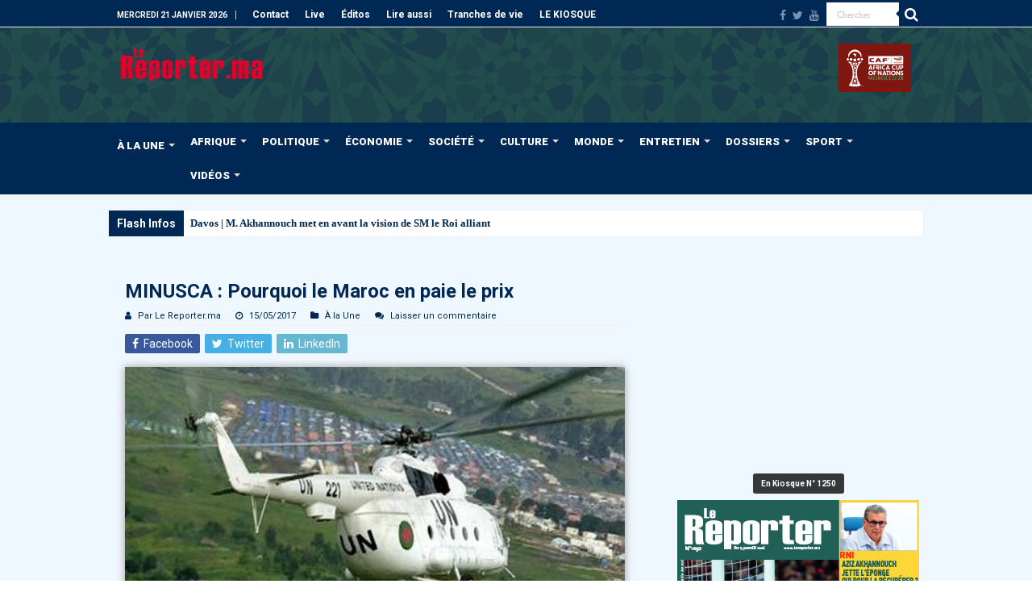

--- FILE ---
content_type: text/html; charset=UTF-8
request_url: https://www.lereporter.ma/minusca-pourquoi-le-maroc-en-paie-le-prix/
body_size: 37449
content:
<!DOCTYPE html>
<html lang="fr-FR" prefix="og: http://ogp.me/ns#">
<head>
<meta charset="UTF-8" />
<link rel="pingback" href="https://www.lereporter.ma/xmlrpc.php" />
<title>MINUSCA : Pourquoi le Maroc en paie le prix | Le Reporter.ma</title>
<meta name="description" content="Les dernières attaques de groupes armés centrafricains contre la mission onusienne MINUSCA (Mission multidimensionnelle intégrée des Nations unies pour la stabilisation en Centrafrique) a fait plusieurs victimes dans les rangs des casques bleus marocains. En tout, à ce jour, 2 morts et 7 blessés. Le contingent marocain est-il spécialement visé ?…">
<meta property="article:published_time" content="2017-05-15T16:23:49+01:00">
<meta property="article:modified_time" content="2019-10-29T20:28:22+01:00">
<meta property="og:updated_time" content="2019-10-29T20:28:22+01:00">
<meta name="thumbnail" content="https://www.lereporter.ma/wp-content/uploads/2017/05/Helicoptere_un_en_centrafrique-150x150.jpg">
<meta name="robots" content="index, follow, max-snippet:-1, max-image-preview:large, max-video-preview:-1">
<link rel="canonical" href="https://www.lereporter.ma/minusca-pourquoi-le-maroc-en-paie-le-prix/">
<meta property="og:url" content="https://www.lereporter.ma/minusca-pourquoi-le-maroc-en-paie-le-prix/">
<meta property="og:site_name" content="Le Reporter.ma">
<meta property="og:locale" content="fr_FR">
<meta property="og:type" content="article">
<meta property="article:author" content="https://fr-fr.facebook.com/lereporter.ma/">
<meta property="article:publisher" content="https://fr-fr.facebook.com/lereporter.ma/">
<meta property="article:section" content="À la Une">
<meta property="article:tag" content="Groupes armés centrafricains">
<meta property="article:tag" content="Minusca">
<meta property="article:tag" content="Mission onusienne">
<meta property="og:title" content="MINUSCA : Pourquoi le Maroc en paie le prix | Le Reporter.ma">
<meta property="og:description" content="Les dernières attaques de groupes armés centrafricains contre la mission onusienne MINUSCA (Mission multidimensionnelle intégrée des Nations unies pour la stabilisation en Centrafrique) a fait plusieurs victimes dans les rangs des casques bleus marocains. En tout, à ce jour, 2 morts et 7 blessés. Le contingent marocain est-il spécialement visé ?…">
<meta property="og:image" content="https://www.lereporter.ma/wp-content/uploads/2017/05/Helicoptere_un_en_centrafrique.jpg">
<meta property="og:image:secure_url" content="https://www.lereporter.ma/wp-content/uploads/2017/05/Helicoptere_un_en_centrafrique.jpg">
<meta property="og:image:width" content="660">
<meta property="og:image:height" content="370">
<meta property="og:image:alt" content="MINUSCA : Pourquoi le Maroc en paie le prix">
<meta property="fb:pages" content="402389003213748">
<meta name="twitter:card" content="summary_large_image">
<meta name="twitter:site" content="LereporterMa">
<meta name="twitter:creator" content="LereporterMa">
<meta name="twitter:title" content="MINUSCA : Pourquoi le Maroc en paie le prix | Le Reporter.ma">
<meta name="twitter:description" content="Les dernières attaques de groupes armés centrafricains contre la mission onusienne MINUSCA (Mission multidimensionnelle intégrée des Nations unies pour la stabilisation en Centrafrique) a fait plusieurs victimes dans les rangs des casques bleus marocains. En tout, à ce jour, 2 morts et 7 blessés. Le contingent marocain est-il spécialement visé ?…">
<meta name="twitter:image" content="https://www.lereporter.ma/wp-content/uploads/2017/05/Helicoptere_un_en_centrafrique.jpg">
<link rel='dns-prefetch' href='//www.googletagmanager.com' />
<link rel='dns-prefetch' href='//fonts.googleapis.com' />
<link rel='dns-prefetch' href='//pagead2.googlesyndication.com' />
<link rel="alternate" type="application/rss+xml" title="Le Reporter.ma &raquo; Flux" href="https://www.lereporter.ma/feed/" />
<script type="application/ld+json">{"@context":"https:\/\/schema.org\/","@type":"NewsArticle","datePublished":"2017-05-15T16:23:49+01:00","dateModified":"2019-10-29T20:28:22+01:00","mainEntityOfPage":{"@type":"WebPage","@id":"https:\/\/www.lereporter.ma\/minusca-pourquoi-le-maroc-en-paie-le-prix\/"},"headline":"MINUSCA : Pourquoi le Maroc en paie le prix","author":{"@type":"Person","name":"Par Le Reporter.ma","url":"https:\/\/www.lereporter.ma\/author\/admin\/"},"image":{"@type":"ImageObject","url":"https:\/\/secure.gravatar.com\/avatar\/565827b178c955fb3739318285b6bf0af9440af9453ac8ec2a4adb7515203d72?s=96&d=mm&r=g"},"publisher":{"@type":"Organization","name":"lereporter","logo":{"@type":"ImageObject","url":"https:\/\/lereporter.ma\/wp-content\/uploads\/2015\/11\/logo.png","width":"' . $options_set2 . '","height":"' . $options_set3 . '"},"sameAs":["https:\/\/fr-fr.facebook.com\/lereporter.ma\/","https:\/\/twitter.com\/LereporterMa","https:\/\/www.youtube.com\/channel\/UChLbUsLBTeSGvVappzjZ3Bw"]},"description":"Les derni\u00e8res attaques de groupes arm\u00e9s centrafricains contre la mission onusienne MINUSCA (Mission multidimensionnelle int\u00e9gr\u00e9e des Nations unies pour la stabilisation en Centrafrique) a fait plusieurs victimes dans les rangs des casques bleus marocains. En tout, \u00e0 ce jour, 2 morts et 7 bless\u00e9s. Le contingent marocain est-il sp\u00e9cialement vis\u00e9\u00a0?\u2026"}</script>
<link rel="alternate" title="oEmbed (JSON)" type="application/json+oembed" href="https://www.lereporter.ma/wp-json/oembed/1.0/embed?url=https%3A%2F%2Fwww.lereporter.ma%2Fminusca-pourquoi-le-maroc-en-paie-le-prix%2F" />
<link rel="alternate" title="oEmbed (XML)" type="text/xml+oembed" href="https://www.lereporter.ma/wp-json/oembed/1.0/embed?url=https%3A%2F%2Fwww.lereporter.ma%2Fminusca-pourquoi-le-maroc-en-paie-le-prix%2F&#038;format=xml" />
<style id='wp-img-auto-sizes-contain-inline-css' type='text/css'>
img:is([sizes=auto i],[sizes^="auto," i]){contain-intrinsic-size:3000px 1500px}
/*# sourceURL=wp-img-auto-sizes-contain-inline-css */
</style>
<style id='wp-emoji-styles-inline-css' type='text/css'>

	img.wp-smiley, img.emoji {
		display: inline !important;
		border: none !important;
		box-shadow: none !important;
		height: 1em !important;
		width: 1em !important;
		margin: 0 0.07em !important;
		vertical-align: -0.1em !important;
		background: none !important;
		padding: 0 !important;
	}
/*# sourceURL=wp-emoji-styles-inline-css */
</style>
<style id='wp-block-library-inline-css' type='text/css'>
:root{--wp-block-synced-color:#7a00df;--wp-block-synced-color--rgb:122,0,223;--wp-bound-block-color:var(--wp-block-synced-color);--wp-editor-canvas-background:#ddd;--wp-admin-theme-color:#007cba;--wp-admin-theme-color--rgb:0,124,186;--wp-admin-theme-color-darker-10:#006ba1;--wp-admin-theme-color-darker-10--rgb:0,107,160.5;--wp-admin-theme-color-darker-20:#005a87;--wp-admin-theme-color-darker-20--rgb:0,90,135;--wp-admin-border-width-focus:2px}@media (min-resolution:192dpi){:root{--wp-admin-border-width-focus:1.5px}}.wp-element-button{cursor:pointer}:root .has-very-light-gray-background-color{background-color:#eee}:root .has-very-dark-gray-background-color{background-color:#313131}:root .has-very-light-gray-color{color:#eee}:root .has-very-dark-gray-color{color:#313131}:root .has-vivid-green-cyan-to-vivid-cyan-blue-gradient-background{background:linear-gradient(135deg,#00d084,#0693e3)}:root .has-purple-crush-gradient-background{background:linear-gradient(135deg,#34e2e4,#4721fb 50%,#ab1dfe)}:root .has-hazy-dawn-gradient-background{background:linear-gradient(135deg,#faaca8,#dad0ec)}:root .has-subdued-olive-gradient-background{background:linear-gradient(135deg,#fafae1,#67a671)}:root .has-atomic-cream-gradient-background{background:linear-gradient(135deg,#fdd79a,#004a59)}:root .has-nightshade-gradient-background{background:linear-gradient(135deg,#330968,#31cdcf)}:root .has-midnight-gradient-background{background:linear-gradient(135deg,#020381,#2874fc)}:root{--wp--preset--font-size--normal:16px;--wp--preset--font-size--huge:42px}.has-regular-font-size{font-size:1em}.has-larger-font-size{font-size:2.625em}.has-normal-font-size{font-size:var(--wp--preset--font-size--normal)}.has-huge-font-size{font-size:var(--wp--preset--font-size--huge)}.has-text-align-center{text-align:center}.has-text-align-left{text-align:left}.has-text-align-right{text-align:right}.has-fit-text{white-space:nowrap!important}#end-resizable-editor-section{display:none}.aligncenter{clear:both}.items-justified-left{justify-content:flex-start}.items-justified-center{justify-content:center}.items-justified-right{justify-content:flex-end}.items-justified-space-between{justify-content:space-between}.screen-reader-text{border:0;clip-path:inset(50%);height:1px;margin:-1px;overflow:hidden;padding:0;position:absolute;width:1px;word-wrap:normal!important}.screen-reader-text:focus{background-color:#ddd;clip-path:none;color:#444;display:block;font-size:1em;height:auto;left:5px;line-height:normal;padding:15px 23px 14px;text-decoration:none;top:5px;width:auto;z-index:100000}html :where(.has-border-color){border-style:solid}html :where([style*=border-top-color]){border-top-style:solid}html :where([style*=border-right-color]){border-right-style:solid}html :where([style*=border-bottom-color]){border-bottom-style:solid}html :where([style*=border-left-color]){border-left-style:solid}html :where([style*=border-width]){border-style:solid}html :where([style*=border-top-width]){border-top-style:solid}html :where([style*=border-right-width]){border-right-style:solid}html :where([style*=border-bottom-width]){border-bottom-style:solid}html :where([style*=border-left-width]){border-left-style:solid}html :where(img[class*=wp-image-]){height:auto;max-width:100%}:where(figure){margin:0 0 1em}html :where(.is-position-sticky){--wp-admin--admin-bar--position-offset:var(--wp-admin--admin-bar--height,0px)}@media screen and (max-width:600px){html :where(.is-position-sticky){--wp-admin--admin-bar--position-offset:0px}}

/*# sourceURL=wp-block-library-inline-css */
</style><style id='wp-block-paragraph-inline-css' type='text/css'>
.is-small-text{font-size:.875em}.is-regular-text{font-size:1em}.is-large-text{font-size:2.25em}.is-larger-text{font-size:3em}.has-drop-cap:not(:focus):first-letter{float:left;font-size:8.4em;font-style:normal;font-weight:100;line-height:.68;margin:.05em .1em 0 0;text-transform:uppercase}body.rtl .has-drop-cap:not(:focus):first-letter{float:none;margin-left:.1em}p.has-drop-cap.has-background{overflow:hidden}:root :where(p.has-background){padding:1.25em 2.375em}:where(p.has-text-color:not(.has-link-color)) a{color:inherit}p.has-text-align-left[style*="writing-mode:vertical-lr"],p.has-text-align-right[style*="writing-mode:vertical-rl"]{rotate:180deg}
/*# sourceURL=https://www.lereporter.ma/wp-includes/blocks/paragraph/style.min.css */
</style>
<link rel='stylesheet' id='ugb-style-css-css' href='https://www.lereporter.ma/wp-content/plugins/stackable-ultimate-gutenberg-blocks-premium/dist/frontend_blocks.css' type='text/css' media='all' />
<style id='ugb-style-css-inline-css' type='text/css'>
:root {--stk-block-width-default-detected: 618px;}
/*# sourceURL=ugb-style-css-inline-css */
</style>
<link rel='stylesheet' id='ugb-style-css-premium-css' href='https://www.lereporter.ma/wp-content/plugins/stackable-ultimate-gutenberg-blocks-premium/dist/frontend_blocks__premium_only.css' type='text/css' media='all' />
<style id='global-styles-inline-css' type='text/css'>
:root{--wp--preset--aspect-ratio--square: 1;--wp--preset--aspect-ratio--4-3: 4/3;--wp--preset--aspect-ratio--3-4: 3/4;--wp--preset--aspect-ratio--3-2: 3/2;--wp--preset--aspect-ratio--2-3: 2/3;--wp--preset--aspect-ratio--16-9: 16/9;--wp--preset--aspect-ratio--9-16: 9/16;--wp--preset--color--black: #000000;--wp--preset--color--cyan-bluish-gray: #abb8c3;--wp--preset--color--white: #ffffff;--wp--preset--color--pale-pink: #f78da7;--wp--preset--color--vivid-red: #cf2e2e;--wp--preset--color--luminous-vivid-orange: #ff6900;--wp--preset--color--luminous-vivid-amber: #fcb900;--wp--preset--color--light-green-cyan: #7bdcb5;--wp--preset--color--vivid-green-cyan: #00d084;--wp--preset--color--pale-cyan-blue: #8ed1fc;--wp--preset--color--vivid-cyan-blue: #0693e3;--wp--preset--color--vivid-purple: #9b51e0;--wp--preset--gradient--vivid-cyan-blue-to-vivid-purple: linear-gradient(135deg,rgb(6,147,227) 0%,rgb(155,81,224) 100%);--wp--preset--gradient--light-green-cyan-to-vivid-green-cyan: linear-gradient(135deg,rgb(122,220,180) 0%,rgb(0,208,130) 100%);--wp--preset--gradient--luminous-vivid-amber-to-luminous-vivid-orange: linear-gradient(135deg,rgb(252,185,0) 0%,rgb(255,105,0) 100%);--wp--preset--gradient--luminous-vivid-orange-to-vivid-red: linear-gradient(135deg,rgb(255,105,0) 0%,rgb(207,46,46) 100%);--wp--preset--gradient--very-light-gray-to-cyan-bluish-gray: linear-gradient(135deg,rgb(238,238,238) 0%,rgb(169,184,195) 100%);--wp--preset--gradient--cool-to-warm-spectrum: linear-gradient(135deg,rgb(74,234,220) 0%,rgb(151,120,209) 20%,rgb(207,42,186) 40%,rgb(238,44,130) 60%,rgb(251,105,98) 80%,rgb(254,248,76) 100%);--wp--preset--gradient--blush-light-purple: linear-gradient(135deg,rgb(255,206,236) 0%,rgb(152,150,240) 100%);--wp--preset--gradient--blush-bordeaux: linear-gradient(135deg,rgb(254,205,165) 0%,rgb(254,45,45) 50%,rgb(107,0,62) 100%);--wp--preset--gradient--luminous-dusk: linear-gradient(135deg,rgb(255,203,112) 0%,rgb(199,81,192) 50%,rgb(65,88,208) 100%);--wp--preset--gradient--pale-ocean: linear-gradient(135deg,rgb(255,245,203) 0%,rgb(182,227,212) 50%,rgb(51,167,181) 100%);--wp--preset--gradient--electric-grass: linear-gradient(135deg,rgb(202,248,128) 0%,rgb(113,206,126) 100%);--wp--preset--gradient--midnight: linear-gradient(135deg,rgb(2,3,129) 0%,rgb(40,116,252) 100%);--wp--preset--font-size--small: 13px;--wp--preset--font-size--medium: 20px;--wp--preset--font-size--large: 36px;--wp--preset--font-size--x-large: 42px;--wp--preset--spacing--20: 0.44rem;--wp--preset--spacing--30: 0.67rem;--wp--preset--spacing--40: 1rem;--wp--preset--spacing--50: 1.5rem;--wp--preset--spacing--60: 2.25rem;--wp--preset--spacing--70: 3.38rem;--wp--preset--spacing--80: 5.06rem;--wp--preset--shadow--natural: 6px 6px 9px rgba(0, 0, 0, 0.2);--wp--preset--shadow--deep: 12px 12px 50px rgba(0, 0, 0, 0.4);--wp--preset--shadow--sharp: 6px 6px 0px rgba(0, 0, 0, 0.2);--wp--preset--shadow--outlined: 6px 6px 0px -3px rgb(255, 255, 255), 6px 6px rgb(0, 0, 0);--wp--preset--shadow--crisp: 6px 6px 0px rgb(0, 0, 0);}:where(.is-layout-flex){gap: 0.5em;}:where(.is-layout-grid){gap: 0.5em;}body .is-layout-flex{display: flex;}.is-layout-flex{flex-wrap: wrap;align-items: center;}.is-layout-flex > :is(*, div){margin: 0;}body .is-layout-grid{display: grid;}.is-layout-grid > :is(*, div){margin: 0;}:where(.wp-block-columns.is-layout-flex){gap: 2em;}:where(.wp-block-columns.is-layout-grid){gap: 2em;}:where(.wp-block-post-template.is-layout-flex){gap: 1.25em;}:where(.wp-block-post-template.is-layout-grid){gap: 1.25em;}.has-black-color{color: var(--wp--preset--color--black) !important;}.has-cyan-bluish-gray-color{color: var(--wp--preset--color--cyan-bluish-gray) !important;}.has-white-color{color: var(--wp--preset--color--white) !important;}.has-pale-pink-color{color: var(--wp--preset--color--pale-pink) !important;}.has-vivid-red-color{color: var(--wp--preset--color--vivid-red) !important;}.has-luminous-vivid-orange-color{color: var(--wp--preset--color--luminous-vivid-orange) !important;}.has-luminous-vivid-amber-color{color: var(--wp--preset--color--luminous-vivid-amber) !important;}.has-light-green-cyan-color{color: var(--wp--preset--color--light-green-cyan) !important;}.has-vivid-green-cyan-color{color: var(--wp--preset--color--vivid-green-cyan) !important;}.has-pale-cyan-blue-color{color: var(--wp--preset--color--pale-cyan-blue) !important;}.has-vivid-cyan-blue-color{color: var(--wp--preset--color--vivid-cyan-blue) !important;}.has-vivid-purple-color{color: var(--wp--preset--color--vivid-purple) !important;}.has-black-background-color{background-color: var(--wp--preset--color--black) !important;}.has-cyan-bluish-gray-background-color{background-color: var(--wp--preset--color--cyan-bluish-gray) !important;}.has-white-background-color{background-color: var(--wp--preset--color--white) !important;}.has-pale-pink-background-color{background-color: var(--wp--preset--color--pale-pink) !important;}.has-vivid-red-background-color{background-color: var(--wp--preset--color--vivid-red) !important;}.has-luminous-vivid-orange-background-color{background-color: var(--wp--preset--color--luminous-vivid-orange) !important;}.has-luminous-vivid-amber-background-color{background-color: var(--wp--preset--color--luminous-vivid-amber) !important;}.has-light-green-cyan-background-color{background-color: var(--wp--preset--color--light-green-cyan) !important;}.has-vivid-green-cyan-background-color{background-color: var(--wp--preset--color--vivid-green-cyan) !important;}.has-pale-cyan-blue-background-color{background-color: var(--wp--preset--color--pale-cyan-blue) !important;}.has-vivid-cyan-blue-background-color{background-color: var(--wp--preset--color--vivid-cyan-blue) !important;}.has-vivid-purple-background-color{background-color: var(--wp--preset--color--vivid-purple) !important;}.has-black-border-color{border-color: var(--wp--preset--color--black) !important;}.has-cyan-bluish-gray-border-color{border-color: var(--wp--preset--color--cyan-bluish-gray) !important;}.has-white-border-color{border-color: var(--wp--preset--color--white) !important;}.has-pale-pink-border-color{border-color: var(--wp--preset--color--pale-pink) !important;}.has-vivid-red-border-color{border-color: var(--wp--preset--color--vivid-red) !important;}.has-luminous-vivid-orange-border-color{border-color: var(--wp--preset--color--luminous-vivid-orange) !important;}.has-luminous-vivid-amber-border-color{border-color: var(--wp--preset--color--luminous-vivid-amber) !important;}.has-light-green-cyan-border-color{border-color: var(--wp--preset--color--light-green-cyan) !important;}.has-vivid-green-cyan-border-color{border-color: var(--wp--preset--color--vivid-green-cyan) !important;}.has-pale-cyan-blue-border-color{border-color: var(--wp--preset--color--pale-cyan-blue) !important;}.has-vivid-cyan-blue-border-color{border-color: var(--wp--preset--color--vivid-cyan-blue) !important;}.has-vivid-purple-border-color{border-color: var(--wp--preset--color--vivid-purple) !important;}.has-vivid-cyan-blue-to-vivid-purple-gradient-background{background: var(--wp--preset--gradient--vivid-cyan-blue-to-vivid-purple) !important;}.has-light-green-cyan-to-vivid-green-cyan-gradient-background{background: var(--wp--preset--gradient--light-green-cyan-to-vivid-green-cyan) !important;}.has-luminous-vivid-amber-to-luminous-vivid-orange-gradient-background{background: var(--wp--preset--gradient--luminous-vivid-amber-to-luminous-vivid-orange) !important;}.has-luminous-vivid-orange-to-vivid-red-gradient-background{background: var(--wp--preset--gradient--luminous-vivid-orange-to-vivid-red) !important;}.has-very-light-gray-to-cyan-bluish-gray-gradient-background{background: var(--wp--preset--gradient--very-light-gray-to-cyan-bluish-gray) !important;}.has-cool-to-warm-spectrum-gradient-background{background: var(--wp--preset--gradient--cool-to-warm-spectrum) !important;}.has-blush-light-purple-gradient-background{background: var(--wp--preset--gradient--blush-light-purple) !important;}.has-blush-bordeaux-gradient-background{background: var(--wp--preset--gradient--blush-bordeaux) !important;}.has-luminous-dusk-gradient-background{background: var(--wp--preset--gradient--luminous-dusk) !important;}.has-pale-ocean-gradient-background{background: var(--wp--preset--gradient--pale-ocean) !important;}.has-electric-grass-gradient-background{background: var(--wp--preset--gradient--electric-grass) !important;}.has-midnight-gradient-background{background: var(--wp--preset--gradient--midnight) !important;}.has-small-font-size{font-size: var(--wp--preset--font-size--small) !important;}.has-medium-font-size{font-size: var(--wp--preset--font-size--medium) !important;}.has-large-font-size{font-size: var(--wp--preset--font-size--large) !important;}.has-x-large-font-size{font-size: var(--wp--preset--font-size--x-large) !important;}
/*# sourceURL=global-styles-inline-css */
</style>

<style id='classic-theme-styles-inline-css' type='text/css'>
/*! This file is auto-generated */
.wp-block-button__link{color:#fff;background-color:#32373c;border-radius:9999px;box-shadow:none;text-decoration:none;padding:calc(.667em + 2px) calc(1.333em + 2px);font-size:1.125em}.wp-block-file__button{background:#32373c;color:#fff;text-decoration:none}
/*# sourceURL=/wp-includes/css/classic-themes.min.css */
</style>
<link rel='stylesheet' id='cptch_stylesheet-css' href='https://www.lereporter.ma/wp-content/plugins/captcha-plus/css/front_end_style.css' type='text/css' media='all' />
<link rel='stylesheet' id='dashicons-css' href='https://www.lereporter.ma/wp-includes/css/dashicons.min.css' type='text/css' media='all' />
<link rel='stylesheet' id='cptch_desktop_style-css' href='https://www.lereporter.ma/wp-content/plugins/captcha-plus/css/desktop_style.css' type='text/css' media='all' />
<link rel='stylesheet' id='contact-form-7-css' href='https://www.lereporter.ma/wp-content/plugins/contact-form-7/includes/css/styles.css' type='text/css' media='all' />
<link rel='stylesheet' id='coderevolution-front-css-css' href='https://www.lereporter.ma/wp-content/plugins/rss-feed-post-generator-echo/styles/coderevolution-front.css' type='text/css' media='all' />
<link rel='stylesheet' id='echo-thumbnail-css-css' href='https://www.lereporter.ma/wp-content/plugins/rss-feed-post-generator-echo/styles/echo-thumbnail.css' type='text/css' media='all' />
<link rel='stylesheet' id='tie-style-css' href='https://www.lereporter.ma/wp-content/themes/sahifa/style.css' type='text/css' media='all' />
<link rel='stylesheet' id='tie-ilightbox-skin-css' href='https://www.lereporter.ma/wp-content/themes/sahifa/css/ilightbox/light-skin/skin.css' type='text/css' media='all' />
<link rel='stylesheet' id='Roboto-css' href='https://fonts.googleapis.com/css?family=Roboto%3A100%2C100italic%2C300%2C300italic%2Cregular%2Citalic%2C500%2C500italic%2C700%2C700italic%2C900%2C900italic' type='text/css' media='all' />
<link rel='stylesheet' id='dflip-style-css' href='https://www.lereporter.ma/wp-content/plugins/dflip/assets/css/dflip.min.css' type='text/css' media='all' />
<script type="text/javascript" src="https://www.lereporter.ma/wp-includes/js/jquery/jquery.min.js" id="jquery-core-js"></script>
<script type="text/javascript" src="https://www.lereporter.ma/wp-includes/js/jquery/jquery-migrate.min.js" id="jquery-migrate-js"></script>
<script type="text/javascript" id="adrotate-groups-js-extra">
/* <![CDATA[ */
var impression_object = {"ajax_url":"https://www.lereporter.ma/wp-admin/admin-ajax.php"};
//# sourceURL=adrotate-groups-js-extra
/* ]]> */
</script>
<script type="text/javascript" src="https://www.lereporter.ma/wp-content/plugins/adrotate-pro/library/jquery.groups.js" id="adrotate-groups-js"></script>
<script type="text/javascript" id="adrotate-clicker-js-extra">
/* <![CDATA[ */
var click_object = {"ajax_url":"https://www.lereporter.ma/wp-admin/admin-ajax.php"};
//# sourceURL=adrotate-clicker-js-extra
/* ]]> */
</script>
<script type="text/javascript" src="https://www.lereporter.ma/wp-content/plugins/adrotate-pro/library/jquery.clicker.js" id="adrotate-clicker-js"></script>

<!-- Extrait de code de la balise Google (gtag.js) ajouté par Site Kit -->
<!-- Extrait Google Analytics ajouté par Site Kit -->
<script type="text/javascript" src="https://www.googletagmanager.com/gtag/js?id=GT-T94F5HL" id="google_gtagjs-js" async></script>
<script type="text/javascript" id="google_gtagjs-js-after">
/* <![CDATA[ */
window.dataLayer = window.dataLayer || [];function gtag(){dataLayer.push(arguments);}
gtag("set","linker",{"domains":["www.lereporter.ma"]});
gtag("js", new Date());
gtag("set", "developer_id.dZTNiMT", true);
gtag("config", "GT-T94F5HL");
//# sourceURL=google_gtagjs-js-after
/* ]]> */
</script>
<link rel="https://api.w.org/" href="https://www.lereporter.ma/wp-json/" /><link rel="alternate" title="JSON" type="application/json" href="https://www.lereporter.ma/wp-json/wp/v2/posts/14337" /><link rel='shortlink' href='https://www.lereporter.ma/?p=14337' />

<!-- This site is using AdRotate Professional v5.26.2 to display their advertisements - https://ajdg.solutions/ -->
<!-- AdRotate CSS -->
<style type="text/css" media="screen">
	.g { margin:0px; padding:0px; overflow:hidden; line-height:1; zoom:1; }
	.g img { height:auto; }
	.g-col { position:relative; float:left; }
	.g-col:first-child { margin-left: 0; }
	.g-col:last-child { margin-right: 0; }
	.g-wall { display:block; position:fixed; left:0; top:0; width:100%; height:100%; z-index:-1; }
	.woocommerce-page .g, .bbpress-wrapper .g { margin: 20px auto; clear:both; }
	.g-5 { margin:0px 0px 0px 0px; width:100%; max-width:300px; height:100%; max-height:250px; }
	.g-6 { margin:0px 0px 0px 0px; width:100%; max-width:300px; height:100%; max-height:600px; }
	.g-7 {  width:100%; max-width:970px;  height:100%; max-height:250px; margin: 0 auto; }
	.g-8 { margin:0px 0px 0px 0px; width:100%; max-width:300px; height:100%; max-height:600px; }
	.g-9 { margin:0px 0px 0px 0px; width:100%; max-width:300px; height:100%; max-height:250px; }
	@media only screen and (max-width: 480px) {
		.g-col, .g-dyn, .g-single { width:100%; margin-left:0; margin-right:0; }
		.woocommerce-page .g, .bbpress-wrapper .g { margin: 10px auto; }
	}
</style>
<!-- /AdRotate CSS -->

<meta name="generator" content="Site Kit by Google 1.170.0" /><link rel="shortcut icon" href="https://www.lereporter.ma/wp-content/uploads/2020/04/favicon-16x16-1.png" title="Favicon" />
<!--[if IE]>
<script type="text/javascript">jQuery(document).ready(function (){ jQuery(".menu-item").has("ul").children("a").attr("aria-haspopup", "true");});</script>
<![endif]-->
<!--[if lt IE 9]>
<script src="https://www.lereporter.ma/wp-content/themes/sahifa/js/html5.js"></script>
<script src="https://www.lereporter.ma/wp-content/themes/sahifa/js/selectivizr-min.js"></script>
<![endif]-->
<!--[if IE 9]>
<link rel="stylesheet" type="text/css" media="all" href="https://www.lereporter.ma/wp-content/themes/sahifa/css/ie9.css" />
<![endif]-->
<!--[if IE 8]>
<link rel="stylesheet" type="text/css" media="all" href="https://www.lereporter.ma/wp-content/themes/sahifa/css/ie8.css" />
<![endif]-->
<!--[if IE 7]>
<link rel="stylesheet" type="text/css" media="all" href="https://www.lereporter.ma/wp-content/themes/sahifa/css/ie7.css" />
<![endif]-->

<meta http-equiv="X-UA-Compatible" content="IE=edge,chrome=1" />
<meta name="viewport" content="width=device-width, initial-scale=1.0" />



<style type="text/css" media="screen">

body{
	font-family: 'Roboto';
}
.logo h1 a, .logo h2 a{
	font-family: 'Roboto';
}
.logo span{
	font-family: 'Roboto';
}
.top-nav, .top-nav ul li a {
	font-family: 'Roboto';
	color :#fffffe;
	font-weight: bold;
}
#main-nav, #main-nav ul li a{
	font-family: 'Roboto';
	color :#fffffe;
	font-size : 13px;
	font-weight: bolder;
}
.breaking-news span.breaking-news-title{
	font-family: 'Roboto';
	color :#fffffe;
	font-size : 14px;
	font-weight: bolder;
}
.page-title{
	font-family: 'Roboto';
	color :#002855;
	font-size : 17px;
	font-weight: bolder;
}
.post-title{
	font-family: 'Roboto';
	color :#002855;
	font-size : 24px;
	font-weight: bolder;
}
h2.post-box-title, h2.post-box-title a{
	font-family: 'Roboto';
	color :#002855;
	font-size : 16px;
	font-weight: bolder;
	font-style: italic;
}
h3.post-box-title, h3.post-box-title a{
	font-family: 'Roboto';
	color :#002855;
	font-size : 14px;
	font-weight: bold;
	font-style: italic;
}
p.post-meta, p.post-meta a{
	font-family: 'Roboto';
	color :#002855;
}
body.single .entry, body.page .entry{
	font-family: 'Roboto';
	color :#232425;
	font-size : 14px;
	font-weight: normal;
}
blockquote p{
	font-family: 'Roboto';
	color :#002855;
}
.widget-top h4, .widget-top h4 a{
	font-family: 'Roboto';
	color :#002855;
	font-size : 17px;
	font-weight: bolder;
}
.footer-widget-top h4, .footer-widget-top h4 a{
	font-family: 'Roboto';
	font-weight: bolder;
}
#featured-posts .featured-title h2 a{
	font-family: 'Roboto';
	color :#fffffe;
	font-size : 15px;
	font-weight: bold;
	font-style: italic;
}
.ei-title h2, .slider-caption h2 a, .content .slider-caption h2 a, .slider-caption h2, .content .slider-caption h2, .content .ei-title h2{
	font-family: 'Roboto';
	color :#fffffe;
	font-size : 18px;
	font-weight: bolder;
}
.cat-box-title h2, .cat-box-title h2 a, .block-head h3, #respond h3, #comments-title, h2.review-box-header, .woocommerce-tabs .entry-content h2, .woocommerce .related.products h2, .entry .woocommerce h2, .woocommerce-billing-fields h3, .woocommerce-shipping-fields h3, #order_review_heading, #bbpress-forums fieldset.bbp-form legend, #buddypress .item-body h4, #buddypress #item-body h4{
	font-family: 'Roboto';
	color :#002855;
	font-weight: bold;
	font-style: italic;
}
#main-nav,
.cat-box-content,
#sidebar .widget-container,
.post-listing,
#commentform {
	border-bottom-color: #002855;
}

.search-block .search-button,
#topcontrol,
#main-nav ul li.current-menu-item a,
#main-nav ul li.current-menu-item a:hover,
#main-nav ul li.current_page_parent a,
#main-nav ul li.current_page_parent a:hover,
#main-nav ul li.current-menu-parent a,
#main-nav ul li.current-menu-parent a:hover,
#main-nav ul li.current-page-ancestor a,
#main-nav ul li.current-page-ancestor a:hover,
.pagination span.current,
.share-post span.share-text,
.flex-control-paging li a.flex-active,
.ei-slider-thumbs li.ei-slider-element,
.review-percentage .review-item span span,
.review-final-score,
.button,
a.button,
a.more-link,
#main-content input[type="submit"],
.form-submit #submit,
#login-form .login-button,
.widget-feedburner .feedburner-subscribe,
input[type="submit"],
#buddypress button,
#buddypress a.button,
#buddypress input[type=submit],
#buddypress input[type=reset],
#buddypress ul.button-nav li a,
#buddypress div.generic-button a,
#buddypress .comment-reply-link,
#buddypress div.item-list-tabs ul li a span,
#buddypress div.item-list-tabs ul li.selected a,
#buddypress div.item-list-tabs ul li.current a,
#buddypress #members-directory-form div.item-list-tabs ul li.selected span,
#members-list-options a.selected,
#groups-list-options a.selected,
body.dark-skin #buddypress div.item-list-tabs ul li a span,
body.dark-skin #buddypress div.item-list-tabs ul li.selected a,
body.dark-skin #buddypress div.item-list-tabs ul li.current a,
body.dark-skin #members-list-options a.selected,
body.dark-skin #groups-list-options a.selected,
.search-block-large .search-button,
#featured-posts .flex-next:hover,
#featured-posts .flex-prev:hover,
a.tie-cart span.shooping-count,
.woocommerce span.onsale,
.woocommerce-page span.onsale ,
.woocommerce .widget_price_filter .ui-slider .ui-slider-handle,
.woocommerce-page .widget_price_filter .ui-slider .ui-slider-handle,
#check-also-close,
a.post-slideshow-next,
a.post-slideshow-prev,
.widget_price_filter .ui-slider .ui-slider-handle,
.quantity .minus:hover,
.quantity .plus:hover,
.mejs-container .mejs-controls .mejs-time-rail .mejs-time-current,
#reading-position-indicator  {
	background-color:#002855;
}

::-webkit-scrollbar-thumb{
	background-color:#002855 !important;
}

#theme-footer,
#theme-header,
.top-nav ul li.current-menu-item:before,
#main-nav .menu-sub-content ,
#main-nav ul ul,
#check-also-box {
	border-top-color: #002855;
}

.search-block:after {
	border-right-color:#002855;
}

body.rtl .search-block:after {
	border-left-color:#002855;
}

#main-nav ul > li.menu-item-has-children:hover > a:after,
#main-nav ul > li.mega-menu:hover > a:after {
	border-color:transparent transparent #002855;
}

.widget.timeline-posts li a:hover,
.widget.timeline-posts li a:hover span.tie-date {
	color: #002855;
}

.widget.timeline-posts li a:hover span.tie-date:before {
	background: #002855;
	border-color: #002855;
}

#order_review,
#order_review_heading {
	border-color: #002855;
}

.background-cover{background-color: #d7ecff !important;}
a {
	color: #002855;
}
		
a:hover {
	color: #e4002b;
}
		
body.single .post .entry a, body.page .post .entry a {
	color: #57a1da;
	text-decoration: underline;
}
		
.top-nav ul li a:hover, .top-nav ul li:hover > a, .top-nav ul :hover > a , .top-nav ul li.current-menu-item a {
	color: #ffffff;
}
		
#main-nav ul li a:hover, #main-nav ul li:hover > a, #main-nav ul :hover > a , #main-nav  ul ul li:hover > a, #main-nav  ul ul :hover > a {
	color: #e4002b;
}
		
#main-nav ul li a, #main-nav ul ul a, #main-nav ul.sub-menu a, #main-nav ul li.current_page_parent ul a, #main-nav ul li.current-menu-item ul a, #main-nav ul li.current-menu-parent ul a, #main-nav ul li.current-page-ancestor ul a {
	color: #fffffe;
}
		
#main-nav ul li.current-menu-item a, #main-nav ul li.current_page_parent a {
	color: #fffffe;
}
		
.today-date  {
	color: #ffffff;
}
		
.top-nav ul li a , .top-nav ul ul a {
	color: #ffffff;
}
		
.top-nav, .top-nav ul ul {
	background-color:#002855 !important; 
				}


#theme-header {
	background-color:#002855 !important; 
	background-image: url('https://www.lereporter.ma/wp-content/uploads/2025/12/header-lr-2400x218-1.jpg') !important; 
			}


#theme-footer {
	background-color:#002855 !important; 
				}


.cat-box-content, #sidebar .widget-container, .post-listing, .column2 li.first-news, .wide-box li.first-news, #commentform  {
	background-color:#f0f8ff !important; 
				}

#main-nav {
	background: #002855;
	box-shadow: inset -1px -5px 0px -1px #002855;
}

#main-nav ul ul, #main-nav ul li.mega-menu .mega-menu-block { background-color:#000000 !important;}

#main-nav ul li {
	border-color: #002855;
}

#main-nav ul ul li, #main-nav ul ul li:first-child {
	border-top-color: #002855;
}

#main-nav ul li .mega-menu-block ul.sub-menu {
	border-bottom-color: #002855;
}

#main-nav ul li a {
	border-left-color: #002855;
}

#main-nav ul ul li, #main-nav ul ul li:first-child {
	border-bottom-color: #002855;
}

#wrapper, #wrapper.wide-layout, #wrapper.boxed-all { background:#f0f8ff     ;}

.breaking-news span.breaking-news-title {background: #002855;}
#main-nav,
.cat-box-content,
#sidebar .widget-container,
.post-listing,
#commentform {
	border-bottom-color: Array;
}

.search-block .search-button,
#topcontrol,
#main-nav ul li.current-menu-item a,
#main-nav ul li.current-menu-item a:hover,
#main-nav ul li.current_page_parent a,
#main-nav ul li.current_page_parent a:hover,
#main-nav ul li.current-menu-parent a,
#main-nav ul li.current-menu-parent a:hover,
#main-nav ul li.current-page-ancestor a,
#main-nav ul li.current-page-ancestor a:hover,
.pagination span.current,
.share-post span.share-text,
.flex-control-paging li a.flex-active,
.ei-slider-thumbs li.ei-slider-element,
.review-percentage .review-item span span,
.review-final-score,
.button,
a.button,
a.more-link,
#main-content input[type="submit"],
.form-submit #submit,
#login-form .login-button,
.widget-feedburner .feedburner-subscribe,
input[type="submit"],
#buddypress button,
#buddypress a.button,
#buddypress input[type=submit],
#buddypress input[type=reset],
#buddypress ul.button-nav li a,
#buddypress div.generic-button a,
#buddypress .comment-reply-link,
#buddypress div.item-list-tabs ul li a span,
#buddypress div.item-list-tabs ul li.selected a,
#buddypress div.item-list-tabs ul li.current a,
#buddypress #members-directory-form div.item-list-tabs ul li.selected span,
#members-list-options a.selected,
#groups-list-options a.selected,
body.dark-skin #buddypress div.item-list-tabs ul li a span,
body.dark-skin #buddypress div.item-list-tabs ul li.selected a,
body.dark-skin #buddypress div.item-list-tabs ul li.current a,
body.dark-skin #members-list-options a.selected,
body.dark-skin #groups-list-options a.selected,
.search-block-large .search-button,
#featured-posts .flex-next:hover,
#featured-posts .flex-prev:hover,
a.tie-cart span.shooping-count,
.woocommerce span.onsale,
.woocommerce-page span.onsale ,
.woocommerce .widget_price_filter .ui-slider .ui-slider-handle,
.woocommerce-page .widget_price_filter .ui-slider .ui-slider-handle,
#check-also-close,
a.post-slideshow-next,
a.post-slideshow-prev,
.widget_price_filter .ui-slider .ui-slider-handle,
.quantity .minus:hover,
.quantity .plus:hover,
.mejs-container .mejs-controls .mejs-time-rail .mejs-time-current,
#reading-position-indicator  {
	background-color:Array;
}

::-webkit-scrollbar-thumb{
	background-color:Array !important;
}

#theme-footer,
#theme-header,
.top-nav ul li.current-menu-item:before,
#main-nav .menu-sub-content ,
#main-nav ul ul,
#check-also-box {
	border-top-color: Array;
}

.search-block:after {
	border-right-color:Array;
}

body.rtl .search-block:after {
	border-left-color:Array;
}

#main-nav ul > li.menu-item-has-children:hover > a:after,
#main-nav ul > li.mega-menu:hover > a:after {
	border-color:transparent transparent Array;
}

.widget.timeline-posts li a:hover,
.widget.timeline-posts li a:hover span.tie-date {
	color: Array;
}

.widget.timeline-posts li a:hover span.tie-date:before {
	background: Array;
	border-color: Array;
}

#order_review,
#order_review_heading {
	border-color: Array;
}


header#theme-header #main-nav ul li.menu-item-home a , header#theme-header #main-nav ul li.menu-item-home.current-menu-item a{
    background-image: none !important;
    text-indent: 0;
    width:auto;
}

a.more-link { display: none;
}

.top-nav .social-icons a {
	color: #fff;
}

.content iframe {
max-height: none !important;
}

#sidebar .stripe-line{display: none;}

#main-content {background: #fffffe;}

#sidebar .widget-container{ background:#fffffe;}

.cat-box-content, #sidebar .widget-container, .post-listing {
box-shadow: none;
-moz-box-shadow: none;
-webkit-box-shadow: none;
border: 0 none;}

header,.breaking-news{margin-bottom: 0;}
#main-content {margin-top: 0;}

.stripe-line {display: none;}

.list-box li.other-news{
	background-color:#f0f8ff !important;
}

.content .cat-box-content .other-news{
	background-color:#f0f8ff !important;
}

.logo img{max-width: 100%;}

#slide-out-open span, #slide-out-open span::after, #slide-out-open span::before {
background: #fff none repeat scroll 0 0;
}

.wide-box li {height: 90px;}

#sidebar .slider-caption h2 a {
    font-size: 12px;
}

.cat-box-title {
    overflow: hidden;
    padding: 3px;
}

.block-head {
    overflow: hidden;
    padding: 3px;
}

.slider-caption {
    background: rgba(0, 0, 0, 0.5) none repeat scroll 0 0;
    bottom: 13px;
    color: rgba(255, 255, 255, 1);
    opacity: 3;
    padding: 15px 0;
    position: absolute;
    right: 0;
    width: 100%;
}

.breaking-news ul a {
    font-weight: bold;   
}

.check-also-post .post-title {
    font-size: 15px;
}

#main-content {
background: rgba(255, 255, 255, 0.5);
}

.entry img{
-moz-box-shadow: 0 0px 10px #999;
-webkit-box-shadow: 0 0px 10px #999;
box-shadow: 0 0px 10px #999;
}

header {-moz-box-shadow: none;-webkit-box-shadow: none;
box-shadow: none;}

.logo a{line-height: 0;display: block;}
#main-nav{margin-top: -5px;}
#main-nav ul li {margin-top: 0px !important;}

.header-content {height: 123px;}

.wp-caption img{
background:#FFF;
padding:4px;
border:1px solid #000;
}

#reading-position-indicator  {
	background-color:#e4002b;
}

.grecaptcha-badge {
   opacity: 0;
}
.featured-title span.tie-date{
	display: none;
}</style>

		<script type="text/javascript">
			/* <![CDATA[ */
				var sf_position = '0';
				var sf_templates = "<a href=\"{search_url_escaped}\">Voir tous les r\u00e9sultats<\/a>";
				var sf_input = '.search-live';
				jQuery(document).ready(function(){
					jQuery(sf_input).ajaxyLiveSearch({"expand":false,"searchUrl":"https:\/\/www.lereporter.ma\/?s=%s","text":"Search","delay":500,"iwidth":180,"width":315,"ajaxUrl":"https:\/\/www.lereporter.ma\/wp-admin\/admin-ajax.php","rtl":0});
					jQuery(".live-search_ajaxy-selective-input").keyup(function() {
						var width = jQuery(this).val().length * 8;
						if(width < 50) {
							width = 50;
						}
						jQuery(this).width(width);
					});
					jQuery(".live-search_ajaxy-selective-search").click(function() {
						jQuery(this).find(".live-search_ajaxy-selective-input").focus();
					});
					jQuery(".live-search_ajaxy-selective-close").click(function() {
						jQuery(this).parent().remove();
					});
				});
			/* ]]> */
		</script>
		
<!-- Balises Meta Google AdSense ajoutées par Site Kit -->
<meta name="google-adsense-platform-account" content="ca-host-pub-2644536267352236">
<meta name="google-adsense-platform-domain" content="sitekit.withgoogle.com">
<!-- Fin des balises Meta End Google AdSense ajoutées par Site Kit -->

<!-- Extrait Google AdSense ajouté par Site Kit -->
<script type="text/javascript" async="async" src="https://pagead2.googlesyndication.com/pagead/js/adsbygoogle.js?client=ca-pub-4084715773095972&amp;host=ca-host-pub-2644536267352236" crossorigin="anonymous"></script>

<!-- End Google AdSense snippet added by Site Kit -->
<!-- AdRotate JS -->
<script type="text/javascript">
jQuery(document).ready(function(){if(jQuery.fn.gslider) {
	jQuery('.g-5').gslider({groupid:5,speed:6000,repeat_impressions:'Y'});
	jQuery('.g-6').gslider({groupid:6,speed:6000,repeat_impressions:'Y'});
	jQuery('.g-7').gslider({groupid:7,speed:6000,repeat_impressions:'Y'});
	jQuery('.g-8').gslider({groupid:8,speed:6000,repeat_impressions:'Y'});
	jQuery('.g-9').gslider({groupid:9,speed:6000,repeat_impressions:'Y'});
}});
</script>
<!-- /AdRotate JS -->

<link rel="icon" href="https://www.lereporter.ma/wp-content/uploads/2020/08/cropped-logo-32x32.png" sizes="32x32" />
<link rel="icon" href="https://www.lereporter.ma/wp-content/uploads/2020/08/cropped-logo-192x192.png" sizes="192x192" />
<link rel="apple-touch-icon" href="https://www.lereporter.ma/wp-content/uploads/2020/08/cropped-logo-180x180.png" />
<meta name="msapplication-TileImage" content="https://www.lereporter.ma/wp-content/uploads/2020/08/cropped-logo-270x270.png" />
		<style type="text/css" id="wp-custom-css">
			.site-info { display: none; }		</style>
		<link rel='stylesheet' id='ugb-style-css-responsive-css' href='https://www.lereporter.ma/wp-content/plugins/stackable-ultimate-gutenberg-blocks-premium/dist/frontend_blocks_responsive.css' type='text/css' media='all' />
</head>
<body id="top" class="wp-singular post-template-default single single-post postid-14337 single-format-standard wp-theme-sahifa lazy-enabled">

<div class="wrapper-outer">

	<div class="background-cover"></div>

	<aside id="slide-out">

			<div class="search-mobile">
			<form method="get" id="searchform-mobile" action="https://www.lereporter.ma/">
				<button class="search-button" type="submit" value="Chercher"><i class="fa fa-search"></i></button>
				<input type="text" id="s-mobile" name="s" title="Chercher" value="Chercher" onfocus="if (this.value == 'Chercher') {this.value = '';}" onblur="if (this.value == '') {this.value = 'Chercher';}"  />
			</form>
		</div><!-- .search-mobile /-->
	
			<div class="social-icons">
		<a class="ttip-none" title="Facebook" href="https://web.facebook.com/lereporter.ma?_rdc=1&#038;_rdr" target="_blank"><i class="fa fa-facebook"></i></a><a class="ttip-none" title="Twitter" href="https://x.com/LereporterMa" target="_blank"><i class="fa fa-twitter"></i></a><a class="ttip-none" title="Youtube" href="https://www.youtube.com/channel/UChLbUsLBTeSGvVappzjZ3Bw" target="_blank"><i class="fa fa-youtube"></i></a>
			</div>

	
		<div id="mobile-menu" ></div>
	</aside><!-- #slide-out /-->

		<div id="wrapper" class="wide-layout">
		<div class="inner-wrapper">

		<header id="theme-header" class="theme-header">
						<div id="top-nav" class="top-nav">
				<div class="container">

							<span class="today-date">mercredi  21 janvier 2026</span>
				<div class="top-menu"><ul id="menu-top" class="menu"><li id="menu-item-10839" class="menu-item menu-item-type-post_type menu-item-object-page menu-item-10839"><a href="https://www.lereporter.ma/contact/">Contact</a></li>
<li id="menu-item-123762" class="menu-item menu-item-type-taxonomy menu-item-object-category menu-item-123762"><a href="https://www.lereporter.ma/live/">Live</a></li>
<li id="menu-item-30678" class="menu-item menu-item-type-taxonomy menu-item-object-category menu-item-30678"><a href="https://www.lereporter.ma/editos/">Éditos</a></li>
<li id="menu-item-52948" class="menu-item menu-item-type-post_type menu-item-object-page menu-item-52948"><a href="https://www.lereporter.ma/lire-aussi/">Lire aussi</a></li>
<li id="menu-item-36349" class="menu-item menu-item-type-taxonomy menu-item-object-category menu-item-36349"><a href="https://www.lereporter.ma/tranches-de-vie/">Tranches de vie</a></li>
<li id="menu-item-61602" class="menu-item menu-item-type-post_type menu-item-object-page menu-item-61602"><a href="https://www.lereporter.ma/le-kiosque/">LE KIOSQUE</a></li>
</ul></div>
						<div class="search-block">
						<form method="get" id="searchform-header" action="https://www.lereporter.ma/">
							<button class="search-button" type="submit" value="Chercher"><i class="fa fa-search"></i></button>
							<input class="search-live" type="text" id="s-header" name="s" title="Chercher" value="Chercher" onfocus="if (this.value == 'Chercher') {this.value = '';}" onblur="if (this.value == '') {this.value = 'Chercher';}"  />
						</form>
					</div><!-- .search-block /-->
			<div class="social-icons">
		<a class="ttip-none" title="Facebook" href="https://web.facebook.com/lereporter.ma?_rdc=1&#038;_rdr" target="_blank"><i class="fa fa-facebook"></i></a><a class="ttip-none" title="Twitter" href="https://x.com/LereporterMa" target="_blank"><i class="fa fa-twitter"></i></a><a class="ttip-none" title="Youtube" href="https://www.youtube.com/channel/UChLbUsLBTeSGvVappzjZ3Bw" target="_blank"><i class="fa fa-youtube"></i></a>
			</div>

	
	
				</div><!-- .container /-->
			</div><!-- .top-menu /-->
			
		<div class="header-content">

					<a id="slide-out-open" class="slide-out-open" href="#"><span></span></a>
		
			<div class="logo" style=" margin-top:2px; margin-bottom:2px;">
			<h2>								<a title="Le Reporter.ma" href="https://www.lereporter.ma/">
					<img src="https://www.lereporter.ma/wp-content/uploads/2016/11/logo-R.png" alt="Le Reporter.ma"  /><strong>Le Reporter.ma Actualités et Infos au Maroc et dans le monde</strong>
				</a>
			</h2>			</div><!-- .logo /-->
			<div class="e3lan e3lan-top">
			<a href="https://www.lereporter.ma/sport/" title="" >
				<img src="https://www.lereporter.ma/wp-content/uploads/2025/12/afcon-2025-logo.jpg" alt="" />
			</a>
				</div>			<div class="clear"></div>

		</div>
													<nav id="main-nav" class="fixed-enabled">
				<div class="container">

				
					<div class="main-menu"><ul id="menu-main-menu" class="menu"><li id="menu-item-24952" class="menu-item menu-item-type-taxonomy menu-item-object-category current-post-ancestor current-menu-parent current-post-parent menu-item-24952 mega-menu mega-recent-featured "><a href="https://www.lereporter.ma/a-la-une/">À LA UNE</a>
<div class="mega-menu-block menu-sub-content">

<div class="mega-menu-content">
<div class="mega-recent-post"><div class="post-thumbnail"><a class="mega-menu-link" href="https://www.lereporter.ma/sm-le-roi-repond-favorablement-a-linvitation-de-donald-trump-pour-devenir-membre-fondateur-du-conseil-de-paix/" title="SM le Roi répond favorablement à l’invitation de Donald Trump pour devenir Membre Fondateur du Conseil de Paix"><img src="https://www.lereporter.ma/wp-content/uploads/2026/01/donald-trump_roi-mohammed-vi.jpg" width="660" height="330" alt="SM le Roi répond favorablement à l’invitation de Donald Trump pour devenir Membre Fondateur du Conseil de Paix" /><span class="fa overlay-icon"></span></a></div><h3 class="post-box-title"><a class="mega-menu-link" href="https://www.lereporter.ma/sm-le-roi-repond-favorablement-a-linvitation-de-donald-trump-pour-devenir-membre-fondateur-du-conseil-de-paix/" title="SM le Roi répond favorablement à l’invitation de Donald Trump pour devenir Membre Fondateur du Conseil de Paix">SM le Roi répond favorablement à l’invitation de Donald Trump pour devenir Membre Fondateur du Conseil de Paix</a></h3>
						<span class="tie-date"><i class="fa fa-clock-o"></i>19/01/2026</span>
						</div> <!-- mega-recent-post --><div class="mega-check-also"><ul><li><div class="post-thumbnail"><a class="mega-menu-link" href="https://www.lereporter.ma/sar-le-prince-moulay-rachid-recoit-lequipe-nationale-de-football-finaliste-de-la-can/" title="SAR le Prince Moulay Rachid reçoit l’Équipe nationale de football, finaliste de la CAN"><img src="https://www.lereporter.ma/wp-content/uploads/2026/01/moulay-rachid-can-25-110x75.jpg" width="110" height="75" alt="SAR le Prince Moulay Rachid reçoit l’Équipe nationale de football, finaliste de la CAN" /><span class="fa overlay-icon"></span></a></div><h3 class="post-box-title"><a class="mega-menu-link" href="https://www.lereporter.ma/sar-le-prince-moulay-rachid-recoit-lequipe-nationale-de-football-finaliste-de-la-can/" title="SAR le Prince Moulay Rachid reçoit l’Équipe nationale de football, finaliste de la CAN">SAR le Prince Moulay Rachid reçoit l’Équipe nationale de football, finaliste de la CAN</a></h3><span class="tie-date"><i class="fa fa-clock-o"></i>19/01/2026</span></li><li><div class="post-thumbnail"><a class="mega-menu-link" href="https://www.lereporter.ma/sm-le-roi-adresse-un-message-de-felicitations-aux-membres-de-lequipe-nationale-de-football-finalistes-de-la-can/" title="SM le Roi adresse un message de félicitations aux membres de l’équipe nationale de football, finalistes de la CAN"><img src="https://www.lereporter.ma/wp-content/uploads/2026/01/portrait_officiel_sm-110x75.jpg" width="110" height="75" alt="SM le Roi adresse un message de félicitations aux membres de l’équipe nationale de football, finalistes de la CAN" /><span class="fa overlay-icon"></span></a></div><h3 class="post-box-title"><a class="mega-menu-link" href="https://www.lereporter.ma/sm-le-roi-adresse-un-message-de-felicitations-aux-membres-de-lequipe-nationale-de-football-finalistes-de-la-can/" title="SM le Roi adresse un message de félicitations aux membres de l’équipe nationale de football, finalistes de la CAN">SM le Roi adresse un message de félicitations aux membres de l’équipe nationale de football, finalistes de la CAN</a></h3><span class="tie-date"><i class="fa fa-clock-o"></i>18/01/2026</span></li><li><div class="post-thumbnail"><a class="mega-menu-link" href="https://www.lereporter.ma/sar-la-princesse-lalla-hasnaa-preside-le-diner-de-gala-diplomatique-annuel-de-bienfaisance-a-rabat/" title="SAR la Princesse Lalla Hasnaa préside le dîner de gala diplomatique annuel de bienfaisance à Rabat"><img src="https://www.lereporter.ma/wp-content/uploads/2026/01/sar-la-princesse-lalla-hasnaa-diner-de-gala-110x75.jpg" width="110" height="75" alt="SAR la Princesse Lalla Hasnaa préside le dîner de gala diplomatique annuel de bienfaisance à Rabat" /><span class="fa overlay-icon"></span></a></div><h3 class="post-box-title"><a class="mega-menu-link" href="https://www.lereporter.ma/sar-la-princesse-lalla-hasnaa-preside-le-diner-de-gala-diplomatique-annuel-de-bienfaisance-a-rabat/" title="SAR la Princesse Lalla Hasnaa préside le dîner de gala diplomatique annuel de bienfaisance à Rabat">SAR la Princesse Lalla Hasnaa préside le dîner de gala diplomatique annuel de bienfaisance à Rabat</a></h3><span class="tie-date"><i class="fa fa-clock-o"></i>11/01/2026</span></li><li><div class="post-thumbnail"><a class="mega-menu-link" href="https://www.lereporter.ma/grace-royale-au-profit-de-1-386-personnes-a-loccasion-de-la-commemoration-du-manifeste-de-lindependance/" title="Grâce Royale au profit de 1.386 personnes à l’occasion de la commémoration du Manifeste de l’Indépendance"><img src="https://www.lereporter.ma/wp-content/uploads/2026/01/grace-royale-2026-110x75.jpg" width="110" height="75" alt="Grâce Royale au profit de 1.386 personnes à l’occasion de la commémoration du Manifeste de l’Indépendance" /><span class="fa overlay-icon"></span></a></div><h3 class="post-box-title"><a class="mega-menu-link" href="https://www.lereporter.ma/grace-royale-au-profit-de-1-386-personnes-a-loccasion-de-la-commemoration-du-manifeste-de-lindependance/" title="Grâce Royale au profit de 1.386 personnes à l’occasion de la commémoration du Manifeste de l’Indépendance">Grâce Royale au profit de 1.386 personnes à l’occasion de la commémoration du Manifeste de l’Indépendance</a></h3><span class="tie-date"><i class="fa fa-clock-o"></i>10/01/2026</span></li><li><div class="post-thumbnail"><a class="mega-menu-link" href="https://www.lereporter.ma/sm-le-roi-souffre-dune-lombosciatalgie-mecanique-sans-aucun-signe-de-gravite-communique/" title="SM le Roi souffre d’une lombosciatalgie mécanique, sans aucun signe de gravité (Communiqué)"><img src="https://www.lereporter.ma/wp-content/uploads/2026/01/sm-roi-mohammed-vi-110x75.jpg" width="110" height="75" alt="SM le Roi souffre d’une lombosciatalgie mécanique, sans aucun signe de gravité (Communiqué)" /><span class="fa overlay-icon"></span></a></div><h3 class="post-box-title"><a class="mega-menu-link" href="https://www.lereporter.ma/sm-le-roi-souffre-dune-lombosciatalgie-mecanique-sans-aucun-signe-de-gravite-communique/" title="SM le Roi souffre d’une lombosciatalgie mécanique, sans aucun signe de gravité (Communiqué)">SM le Roi souffre d’une lombosciatalgie mécanique, sans aucun signe de gravité (Communiqué)</a></h3><span class="tie-date"><i class="fa fa-clock-o"></i>10/01/2026</span></li><li><div class="post-thumbnail"><a class="mega-menu-link" href="https://www.lereporter.ma/sar-le-prince-heritier-moulay-el-hassan-preside-la-ceremonie-douverture-de-la-can-maroc-2025/" title="SAR le Prince Héritier Moulay El Hassan préside la cérémonie d’ouverture de la CAN Maroc 2025"><img src="https://www.lereporter.ma/wp-content/uploads/2025/12/moulay-el-hassan-can-2025-110x75.jpg" width="110" height="75" alt="SAR le Prince Héritier Moulay El Hassan préside la cérémonie d’ouverture de la CAN Maroc 2025" /><span class="fa overlay-icon"></span></a></div><h3 class="post-box-title"><a class="mega-menu-link" href="https://www.lereporter.ma/sar-le-prince-heritier-moulay-el-hassan-preside-la-ceremonie-douverture-de-la-can-maroc-2025/" title="SAR le Prince Héritier Moulay El Hassan préside la cérémonie d’ouverture de la CAN Maroc 2025">SAR le Prince Héritier Moulay El Hassan préside la cérémonie d’ouverture de la CAN Maroc 2025</a></h3><span class="tie-date"><i class="fa fa-clock-o"></i>21/12/2025</span></li></ul></div> <!-- mega-check-also -->
</div><!-- .mega-menu-content --> 
</div><!-- .mega-menu-block --> 
</li>
<li id="menu-item-55490" class="menu-item menu-item-type-taxonomy menu-item-object-category menu-item-55490 mega-menu mega-recent-featured "><a href="https://www.lereporter.ma/afrique/">AFRIQUE</a>
<div class="mega-menu-block menu-sub-content">

<div class="mega-menu-content">
<div class="mega-recent-post"><div class="post-thumbnail"><a class="mega-menu-link" href="https://www.lereporter.ma/le-suriname-salue-les-initiatives-royales-pour-les-pays-africains-de-latlantique-et-du-sahel-et-exprime-sa-profonde-gratitude-envers-sm-le-roi/" title="Le Suriname salue les initiatives Royales pour les pays africains de l’Atlantique et du Sahel et exprime sa profonde gratitude envers SM le Roi"><img src="https://www.lereporter.ma/wp-content/uploads/2026/01/suriname-atlantique-sahel.jpg" width="660" height="330" alt="Le Suriname salue les initiatives Royales pour les pays africains de l’Atlantique et du Sahel et exprime sa profonde gratitude envers SM le Roi" /><span class="fa overlay-icon"></span></a></div><h3 class="post-box-title"><a class="mega-menu-link" href="https://www.lereporter.ma/le-suriname-salue-les-initiatives-royales-pour-les-pays-africains-de-latlantique-et-du-sahel-et-exprime-sa-profonde-gratitude-envers-sm-le-roi/" title="Le Suriname salue les initiatives Royales pour les pays africains de l’Atlantique et du Sahel et exprime sa profonde gratitude envers SM le Roi">Le Suriname salue les initiatives Royales pour les pays africains de l’Atlantique et du Sahel et exprime sa profonde gratitude envers SM le Roi</a></h3>
						<span class="tie-date"><i class="fa fa-clock-o"></i>15/01/2026</span>
						</div> <!-- mega-recent-post --><div class="mega-check-also"><ul><li><div class="post-thumbnail"><a class="mega-menu-link" href="https://www.lereporter.ma/maroc-mauritanie-cooperation-en-matiere-de-decentralisation-et-damenagement-territorial/" title="Maroc Mauritanie | Coopération en matière de décentralisation et d’aménagement territorial"><img src="https://www.lereporter.ma/wp-content/uploads/2025/12/maroc-mauritanie-cooperation-110x75.jpg" width="110" height="75" alt="Maroc Mauritanie | Coopération en matière de décentralisation et d’aménagement territorial" /><span class="fa overlay-icon"></span></a></div><h3 class="post-box-title"><a class="mega-menu-link" href="https://www.lereporter.ma/maroc-mauritanie-cooperation-en-matiere-de-decentralisation-et-damenagement-territorial/" title="Maroc Mauritanie | Coopération en matière de décentralisation et d’aménagement territorial">Maroc Mauritanie | Coopération en matière de décentralisation et d’aménagement territorial</a></h3><span class="tie-date"><i class="fa fa-clock-o"></i>17/12/2025</span></li><li><div class="post-thumbnail"><a class="mega-menu-link" href="https://www.lereporter.ma/le-chef-de-la-diplomatie-burkinabe-salue-les-initiatives-royales-du-maroc-pour-la-paix-en-afrique/" title="Le chef de la diplomatie burkinabè salue les initiatives royales du Maroc pour la paix en Afrique"><img src="https://www.lereporter.ma/wp-content/uploads/2025/12/le-chef-de-la-diplomatie-burkinabe-110x75.jpg" width="110" height="75" alt="Le chef de la diplomatie burkinabè salue les initiatives royales du Maroc pour la paix en Afrique" /><span class="fa overlay-icon"></span></a></div><h3 class="post-box-title"><a class="mega-menu-link" href="https://www.lereporter.ma/le-chef-de-la-diplomatie-burkinabe-salue-les-initiatives-royales-du-maroc-pour-la-paix-en-afrique/" title="Le chef de la diplomatie burkinabè salue les initiatives royales du Maroc pour la paix en Afrique">Le chef de la diplomatie burkinabè salue les initiatives royales du Maroc pour la paix en Afrique</a></h3><span class="tie-date"><i class="fa fa-clock-o"></i>10/12/2025</span></li><li><div class="post-thumbnail"><a class="mega-menu-link" href="https://www.lereporter.ma/nasser-bourita-plaide-pour-un-cadre-juridique-afin-de-proteger-les-enfants-soldats-ddr/" title="Nasser Bourita plaide pour un cadre juridique afin de protéger les enfants soldats (DDR)"><img src="https://www.lereporter.ma/wp-content/uploads/2025/11/n.bourita-enfants-soldats-110x75.jpg" width="110" height="75" alt="Nasser Bourita plaide pour un cadre juridique afin de protéger les enfants soldats (DDR)" /><span class="fa overlay-icon"></span></a></div><h3 class="post-box-title"><a class="mega-menu-link" href="https://www.lereporter.ma/nasser-bourita-plaide-pour-un-cadre-juridique-afin-de-proteger-les-enfants-soldats-ddr/" title="Nasser Bourita plaide pour un cadre juridique afin de protéger les enfants soldats (DDR)">Nasser Bourita plaide pour un cadre juridique afin de protéger les enfants soldats (DDR)</a></h3><span class="tie-date"><i class="fa fa-clock-o"></i>20/11/2025</span></li><li><div class="post-thumbnail"><a class="mega-menu-link" href="https://www.lereporter.ma/rabat-le-malawi-salue-les-initiatives-royales-en-faveur-dune-afrique-stable-et-prospere/" title="Rabat | Le Malawi salue les Initiatives Royales en faveur d’une Afrique stable et prospère"><img src="https://www.lereporter.ma/wp-content/uploads/2025/11/george-chaponda-initiatives-royales-110x75.jpg" width="110" height="75" alt="Rabat | Le Malawi salue les Initiatives Royales en faveur d’une Afrique stable et prospère" /><span class="fa overlay-icon"></span></a></div><h3 class="post-box-title"><a class="mega-menu-link" href="https://www.lereporter.ma/rabat-le-malawi-salue-les-initiatives-royales-en-faveur-dune-afrique-stable-et-prospere/" title="Rabat | Le Malawi salue les Initiatives Royales en faveur d’une Afrique stable et prospère">Rabat | Le Malawi salue les Initiatives Royales en faveur d’une Afrique stable et prospère</a></h3><span class="tie-date"><i class="fa fa-clock-o"></i>19/11/2025</span></li><li><div class="post-thumbnail"><a class="mega-menu-link" href="https://www.lereporter.ma/la-politique-marocaine-en-direction-de-lafrique-de-louest-mise-en-exergue-a-dakar/" title="La politique marocaine en direction de l’Afrique de l’Ouest mise en exergue à Dakar"><img src="https://www.lereporter.ma/wp-content/uploads/2025/11/afrique-dakar-110x75.jpg" width="110" height="75" alt="La politique marocaine en direction de l’Afrique de l’Ouest mise en exergue à Dakar" /><span class="fa overlay-icon"></span></a></div><h3 class="post-box-title"><a class="mega-menu-link" href="https://www.lereporter.ma/la-politique-marocaine-en-direction-de-lafrique-de-louest-mise-en-exergue-a-dakar/" title="La politique marocaine en direction de l’Afrique de l’Ouest mise en exergue à Dakar">La politique marocaine en direction de l’Afrique de l’Ouest mise en exergue à Dakar</a></h3><span class="tie-date"><i class="fa fa-clock-o"></i>19/11/2025</span></li><li><div class="post-thumbnail"><a class="mega-menu-link" href="https://www.lereporter.ma/lua-salue-le-role-actif-du-maroc-dans-la-promotion-de-la-paix-et-de-la-cooperation-regionale/" title="L’UA salue le rôle actif du Maroc dans la promotion de la paix et de la coopération régionale"><img src="https://www.lereporter.ma/wp-content/uploads/2025/11/mahmoud-ali-youssouf-ua-maroc-110x75.jpg" width="110" height="75" alt="L’UA salue le rôle actif du Maroc dans la promotion de la paix et de la coopération régionale" /><span class="fa overlay-icon"></span></a></div><h3 class="post-box-title"><a class="mega-menu-link" href="https://www.lereporter.ma/lua-salue-le-role-actif-du-maroc-dans-la-promotion-de-la-paix-et-de-la-cooperation-regionale/" title="L’UA salue le rôle actif du Maroc dans la promotion de la paix et de la coopération régionale">L’UA salue le rôle actif du Maroc dans la promotion de la paix et de la coopération régionale</a></h3><span class="tie-date"><i class="fa fa-clock-o"></i>18/11/2025</span></li></ul></div> <!-- mega-check-also -->
</div><!-- .mega-menu-content --> 
</div><!-- .mega-menu-block --> 
</li>
<li id="menu-item-61901" class="menu-item menu-item-type-taxonomy menu-item-object-category menu-item-61901 mega-menu mega-recent-featured "><a href="https://www.lereporter.ma/actualite/">POLITIQUE</a>
<div class="mega-menu-block menu-sub-content">

<div class="mega-menu-content">
<div class="mega-recent-post"><div class="post-thumbnail"><a class="mega-menu-link" href="https://www.lereporter.ma/agriculture-solidaire-183-projets-elabores-et-approuves-entre-2021-et-2025-m-akhannouch/" title="Agriculture solidaire | 183 projets élaborés et approuvés entre 2021 et 2025 (M. Akhannouch)"><img src="https://www.lereporter.ma/wp-content/uploads/2026/01/agriculture-solidaire-akhannouch.jpg" width="660" height="330" alt="Agriculture solidaire | 183 projets élaborés et approuvés entre 2021 et 2025 (M. Akhannouch)" /><span class="fa overlay-icon"></span></a></div><h3 class="post-box-title"><a class="mega-menu-link" href="https://www.lereporter.ma/agriculture-solidaire-183-projets-elabores-et-approuves-entre-2021-et-2025-m-akhannouch/" title="Agriculture solidaire | 183 projets élaborés et approuvés entre 2021 et 2025 (M. Akhannouch)">Agriculture solidaire | 183 projets élaborés et approuvés entre 2021 et 2025 (M. Akhannouch)</a></h3>
						<span class="tie-date"><i class="fa fa-clock-o"></i>19/01/2026</span>
						</div> <!-- mega-recent-post --><div class="mega-check-also"><ul><li><div class="post-thumbnail"><a class="mega-menu-link" href="https://www.lereporter.ma/artisanat-et-economie-sociale-123-mmdh-dexportations-jusqua-novembre-2025-m-akhannouch/" title="Artisanat et économie sociale | 1,23 MMDH d’exportations jusqu’à novembre 2025 (M. Akhannouch)"><img src="https://www.lereporter.ma/wp-content/uploads/2026/01/aziz-akhannouch-artisanat-110x75.jpg" width="110" height="75" alt="Artisanat et économie sociale | 1,23 MMDH d’exportations jusqu’à novembre 2025 (M. Akhannouch)" /><span class="fa overlay-icon"></span></a></div><h3 class="post-box-title"><a class="mega-menu-link" href="https://www.lereporter.ma/artisanat-et-economie-sociale-123-mmdh-dexportations-jusqua-novembre-2025-m-akhannouch/" title="Artisanat et économie sociale | 1,23 MMDH d’exportations jusqu’à novembre 2025 (M. Akhannouch)">Artisanat et économie sociale | 1,23 MMDH d’exportations jusqu’à novembre 2025 (M. Akhannouch)</a></h3><span class="tie-date"><i class="fa fa-clock-o"></i>19/01/2026</span></li><li><div class="post-thumbnail"><a class="mega-menu-link" href="https://www.lereporter.ma/programme-tahfiz-niswa-m-akhannouch-declare-lautonomisation-economique-des-femmes-priorite-nationale/" title="Programme « Tahfiz Niswa » | M. Akhannouch déclare l&rsquo;autonomisation économique des femmes priorité nationale"><img src="https://www.lereporter.ma/wp-content/uploads/2026/01/aziz-akhannouch-tahfiz-niswa-110x75.jpg" width="110" height="75" alt="Programme « Tahfiz Niswa » | M. Akhannouch déclare l&rsquo;autonomisation économique des femmes priorité nationale" /><span class="fa overlay-icon"></span></a></div><h3 class="post-box-title"><a class="mega-menu-link" href="https://www.lereporter.ma/programme-tahfiz-niswa-m-akhannouch-declare-lautonomisation-economique-des-femmes-priorite-nationale/" title="Programme « Tahfiz Niswa » | M. Akhannouch déclare l&rsquo;autonomisation économique des femmes priorité nationale">Programme « Tahfiz Niswa » | M. Akhannouch déclare l&rsquo;autonomisation économique des femmes priorité nationale</a></h3><span class="tie-date"><i class="fa fa-clock-o"></i>19/01/2026</span></li><li><div class="post-thumbnail"><a class="mega-menu-link" href="https://www.lereporter.ma/m-akhannouch-annonce-un-budget-de-368-mdh-pour-renforcer-leconomie-sociale-et-solidaire/" title="M. Akhannouch annonce un budget de 368 MDH pour renforcer l’économie sociale et solidaire"><img src="https://www.lereporter.ma/wp-content/uploads/2026/01/akhannouch-ess-110x75.jpg" width="110" height="75" alt="M. Akhannouch annonce un budget de 368 MDH pour renforcer l’économie sociale et solidaire" /><span class="fa overlay-icon"></span></a></div><h3 class="post-box-title"><a class="mega-menu-link" href="https://www.lereporter.ma/m-akhannouch-annonce-un-budget-de-368-mdh-pour-renforcer-leconomie-sociale-et-solidaire/" title="M. Akhannouch annonce un budget de 368 MDH pour renforcer l’économie sociale et solidaire">M. Akhannouch annonce un budget de 368 MDH pour renforcer l’économie sociale et solidaire</a></h3><span class="tie-date"><i class="fa fa-clock-o"></i>19/01/2026</span></li><li><div class="post-thumbnail"><a class="mega-menu-link" href="https://www.lereporter.ma/le-maroc-et-le-suriname-reaffirment-leur-ferme-engagement-a-renforcer-davantage-la-cooperation-bilaterale/" title="Le Maroc et le Suriname réaffirment leur ferme engagement à renforcer davantage la coopération bilatérale"><img src="https://www.lereporter.ma/wp-content/uploads/2026/01/maroc-suriname-110x75.jpg" width="110" height="75" alt="Le Maroc et le Suriname réaffirment leur ferme engagement à renforcer davantage la coopération bilatérale" /><span class="fa overlay-icon"></span></a></div><h3 class="post-box-title"><a class="mega-menu-link" href="https://www.lereporter.ma/le-maroc-et-le-suriname-reaffirment-leur-ferme-engagement-a-renforcer-davantage-la-cooperation-bilaterale/" title="Le Maroc et le Suriname réaffirment leur ferme engagement à renforcer davantage la coopération bilatérale">Le Maroc et le Suriname réaffirment leur ferme engagement à renforcer davantage la coopération bilatérale</a></h3><span class="tie-date"><i class="fa fa-clock-o"></i>15/01/2026</span></li><li><div class="post-thumbnail"><a class="mega-menu-link" href="https://www.lereporter.ma/conseil-de-gouvernement-lordre-du-jour-de-la-reunion-du-jeudi-15-janvier-2026/" title="Conseil de gouvernement | L’ordre du jour de la réunion du jeudi 15 janvier 2026"><img src="https://www.lereporter.ma/wp-content/uploads/2026/01/conseil-de-gouvernement-2026-110x75.jpg" width="110" height="75" alt="Conseil de gouvernement | L’ordre du jour de la réunion du jeudi 15 janvier 2026" /><span class="fa overlay-icon"></span></a></div><h3 class="post-box-title"><a class="mega-menu-link" href="https://www.lereporter.ma/conseil-de-gouvernement-lordre-du-jour-de-la-reunion-du-jeudi-15-janvier-2026/" title="Conseil de gouvernement | L’ordre du jour de la réunion du jeudi 15 janvier 2026">Conseil de gouvernement | L’ordre du jour de la réunion du jeudi 15 janvier 2026</a></h3><span class="tie-date"><i class="fa fa-clock-o"></i>12/01/2026</span></li><li><div class="post-thumbnail"><a class="mega-menu-link" href="https://www.lereporter.ma/rabat-le-senegal-reitere-sa-position-constante-sur-la-question-du-sahara-marocain/" title="Rabat | Le Sénégal réitère sa position constante sur la question du Sahara marocain"><img src="https://www.lereporter.ma/wp-content/uploads/2026/01/senegal-sahara-110x75.jpg" width="110" height="75" alt="Rabat | Le Sénégal réitère sa position constante sur la question du Sahara marocain" /><span class="fa overlay-icon"></span></a></div><h3 class="post-box-title"><a class="mega-menu-link" href="https://www.lereporter.ma/rabat-le-senegal-reitere-sa-position-constante-sur-la-question-du-sahara-marocain/" title="Rabat | Le Sénégal réitère sa position constante sur la question du Sahara marocain">Rabat | Le Sénégal réitère sa position constante sur la question du Sahara marocain</a></h3><span class="tie-date"><i class="fa fa-clock-o"></i>09/01/2026</span></li></ul></div> <!-- mega-check-also -->
</div><!-- .mega-menu-content --> 
</div><!-- .mega-menu-block --> 
</li>
<li id="menu-item-61902" class="menu-item menu-item-type-taxonomy menu-item-object-category menu-item-has-children menu-item-61902 mega-menu mega-recent-featured "><a href="https://www.lereporter.ma/actualite-economie/">ÉCONOMIE</a>
<div class="mega-menu-block menu-sub-content">

<ul class="mega-recent-featured-list sub-list">
	<li id="menu-item-61903" class="menu-item menu-item-type-taxonomy menu-item-object-category menu-item-61903"><a href="https://www.lereporter.ma/actualite-finance/">FINANCES</a></li>
	<li id="menu-item-151855" class="menu-item menu-item-type-taxonomy menu-item-object-category menu-item-151855"><a href="https://www.lereporter.ma/entreprises/">Entreprises</a></li>
</ul>

<div class="mega-menu-content">
<div class="mega-recent-post"><div class="post-thumbnail"><a class="mega-menu-link" href="https://www.lereporter.ma/onu-tourisme-le-maroc-conforte-sa-place-de-premiere-destination-touristique-en-afrique/" title="ONU Tourisme | Le Maroc conforte sa place de première destination touristique en Afrique"><img src="https://www.lereporter.ma/wp-content/uploads/2026/01/onu-tourisme.jpg" width="660" height="330" alt="ONU Tourisme | Le Maroc conforte sa place de première destination touristique en Afrique" /><span class="fa overlay-icon"></span></a></div><h3 class="post-box-title"><a class="mega-menu-link" href="https://www.lereporter.ma/onu-tourisme-le-maroc-conforte-sa-place-de-premiere-destination-touristique-en-afrique/" title="ONU Tourisme | Le Maroc conforte sa place de première destination touristique en Afrique">ONU Tourisme | Le Maroc conforte sa place de première destination touristique en Afrique</a></h3>
						<span class="tie-date"><i class="fa fa-clock-o"></i>20/01/2026</span>
						</div> <!-- mega-recent-post --><div class="mega-check-also"><ul><li><div class="post-thumbnail"><a class="mega-menu-link" href="https://www.lereporter.ma/davos-m-akhannouch-met-en-avant-la-vision-de-sm-le-roi-alliant-ambition-sociale-et-credibilite-economique/" title="Davos | M. Akhannouch met en avant la vision de SM le Roi alliant ambition sociale et crédibilité économique"><img src="https://www.lereporter.ma/wp-content/uploads/2026/01/davos-akhannouch-110x75.jpg" width="110" height="75" alt="Davos | M. Akhannouch met en avant la vision de SM le Roi alliant ambition sociale et crédibilité économique" /><span class="fa overlay-icon"></span></a></div><h3 class="post-box-title"><a class="mega-menu-link" href="https://www.lereporter.ma/davos-m-akhannouch-met-en-avant-la-vision-de-sm-le-roi-alliant-ambition-sociale-et-credibilite-economique/" title="Davos | M. Akhannouch met en avant la vision de SM le Roi alliant ambition sociale et crédibilité économique">Davos | M. Akhannouch met en avant la vision de SM le Roi alliant ambition sociale et crédibilité économique</a></h3><span class="tie-date"><i class="fa fa-clock-o"></i>20/01/2026</span></li><li><div class="post-thumbnail"><a class="mega-menu-link" href="https://www.lereporter.ma/davos-m-aziz-akhannouch-represente-le-maroc-a-la-56e-reunion-annuelle-du-wef-2026/" title="Davos | M. Aziz Akhannouch représente le Maroc à la 56e réunion annuelle du WEF 2026"><img src="https://www.lereporter.ma/wp-content/uploads/2026/01/akhannouch-davos-2025-110x75.jpg" width="110" height="75" alt="Davos | M. Aziz Akhannouch représente le Maroc à la 56e réunion annuelle du WEF 2026" /><span class="fa overlay-icon"></span></a></div><h3 class="post-box-title"><a class="mega-menu-link" href="https://www.lereporter.ma/davos-m-aziz-akhannouch-represente-le-maroc-a-la-56e-reunion-annuelle-du-wef-2026/" title="Davos | M. Aziz Akhannouch représente le Maroc à la 56e réunion annuelle du WEF 2026">Davos | M. Aziz Akhannouch représente le Maroc à la 56e réunion annuelle du WEF 2026</a></h3><span class="tie-date"><i class="fa fa-clock-o"></i>19/01/2026</span></li><li><div class="post-thumbnail"><a class="mega-menu-link" href="https://www.lereporter.ma/licog-met-en-lumiere-le-potentiel-minier-et-energetique-du-maroc-lors-dune-conference-a-madrid/" title="L&rsquo;ICOG met en lumière le potentiel minier et énergétique du Maroc lors d&rsquo;une conférence à Madrid"><img src="https://www.lereporter.ma/wp-content/uploads/2026/01/icog-madrid-110x75.jpg" width="110" height="75" alt="L&rsquo;ICOG met en lumière le potentiel minier et énergétique du Maroc lors d&rsquo;une conférence à Madrid" /><span class="fa overlay-icon"></span></a></div><h3 class="post-box-title"><a class="mega-menu-link" href="https://www.lereporter.ma/licog-met-en-lumiere-le-potentiel-minier-et-energetique-du-maroc-lors-dune-conference-a-madrid/" title="L&rsquo;ICOG met en lumière le potentiel minier et énergétique du Maroc lors d&rsquo;une conférence à Madrid">L&rsquo;ICOG met en lumière le potentiel minier et énergétique du Maroc lors d&rsquo;une conférence à Madrid</a></h3><span class="tie-date"><i class="fa fa-clock-o"></i>16/01/2026</span></li></ul></div> <!-- mega-check-also -->
</div><!-- .mega-menu-content --> 
</div><!-- .mega-menu-block --> 
</li>
<li id="menu-item-61905" class="menu-item menu-item-type-taxonomy menu-item-object-category menu-item-61905 mega-menu mega-recent-featured "><a href="https://www.lereporter.ma/actualite-societe/">SOCIÉTÉ</a>
<div class="mega-menu-block menu-sub-content">

<div class="mega-menu-content">
<div class="mega-recent-post"><div class="post-thumbnail"><a class="mega-menu-link" href="https://www.lereporter.ma/maroc-la-dgsn-dement-la-mort-dun-stadier-lors-de-la-finale-de-la-can-2025/" title="Maroc | La DGSN dément la mort d’un stadier lors de la finale de la CAN 2025"><img src="https://www.lereporter.ma/wp-content/uploads/2026/01/dgsn-can.jpg" width="660" height="330" alt="Maroc | La DGSN dément la mort d’un stadier lors de la finale de la CAN 2025" /><span class="fa overlay-icon"></span></a></div><h3 class="post-box-title"><a class="mega-menu-link" href="https://www.lereporter.ma/maroc-la-dgsn-dement-la-mort-dun-stadier-lors-de-la-finale-de-la-can-2025/" title="Maroc | La DGSN dément la mort d’un stadier lors de la finale de la CAN 2025">Maroc | La DGSN dément la mort d’un stadier lors de la finale de la CAN 2025</a></h3>
						<span class="tie-date"><i class="fa fa-clock-o"></i>20/01/2026</span>
						</div> <!-- mega-recent-post --><div class="mega-check-also"><ul><li><div class="post-thumbnail"><a class="mega-menu-link" href="https://www.lereporter.ma/le-chef-du-gouvernement-m-akhannouch-sentretient-a-rabat-avec-une-delegation-du-congres-americain/" title="Le Chef du gouvernement, M. Akhannouch s’entretient à Rabat avec une délégation du Congrès américain"><img src="https://www.lereporter.ma/wp-content/uploads/2026/01/rabat-congres-americain-110x75.jpg" width="110" height="75" alt="Le Chef du gouvernement, M. Akhannouch s’entretient à Rabat avec une délégation du Congrès américain" /><span class="fa overlay-icon"></span></a></div><h3 class="post-box-title"><a class="mega-menu-link" href="https://www.lereporter.ma/le-chef-du-gouvernement-m-akhannouch-sentretient-a-rabat-avec-une-delegation-du-congres-americain/" title="Le Chef du gouvernement, M. Akhannouch s’entretient à Rabat avec une délégation du Congrès américain">Le Chef du gouvernement, M. Akhannouch s’entretient à Rabat avec une délégation du Congrès américain</a></h3><span class="tie-date"><i class="fa fa-clock-o"></i>19/01/2026</span></li><li><div class="post-thumbnail"><a class="mega-menu-link" href="https://www.lereporter.ma/m-loudyi-recoit-une-delegation-du-congres-americain-conduite-par-m-jason-smith/" title="M. Loudyi reçoit une délégation du Congrès américain conduite par M. Jason Smith"><img src="https://www.lereporter.ma/wp-content/uploads/2026/01/m.-loudyi-m.-jason-smith-110x75.jpg" width="110" height="75" alt="M. Loudyi reçoit une délégation du Congrès américain conduite par M. Jason Smith" /><span class="fa overlay-icon"></span></a></div><h3 class="post-box-title"><a class="mega-menu-link" href="https://www.lereporter.ma/m-loudyi-recoit-une-delegation-du-congres-americain-conduite-par-m-jason-smith/" title="M. Loudyi reçoit une délégation du Congrès américain conduite par M. Jason Smith">M. Loudyi reçoit une délégation du Congrès américain conduite par M. Jason Smith</a></h3><span class="tie-date"><i class="fa fa-clock-o"></i>19/01/2026</span></li><li><div class="post-thumbnail"><a class="mega-menu-link" href="https://www.lereporter.ma/linspecteur-general-des-far-m-berrid-sentretient-avec-le-commandant-de-la-minurso/" title="L’Inspecteur Général des FAR, M. Berrid, s’entretient avec le Commandant de la MINURSO"><img src="https://www.lereporter.ma/wp-content/uploads/2026/01/far-minurso-110x75.jpg" width="110" height="75" alt="L’Inspecteur Général des FAR, M. Berrid, s’entretient avec le Commandant de la MINURSO" /><span class="fa overlay-icon"></span></a></div><h3 class="post-box-title"><a class="mega-menu-link" href="https://www.lereporter.ma/linspecteur-general-des-far-m-berrid-sentretient-avec-le-commandant-de-la-minurso/" title="L’Inspecteur Général des FAR, M. Berrid, s’entretient avec le Commandant de la MINURSO">L’Inspecteur Général des FAR, M. Berrid, s’entretient avec le Commandant de la MINURSO</a></h3><span class="tie-date"><i class="fa fa-clock-o"></i>15/01/2026</span></li><li><div class="post-thumbnail"><a class="mega-menu-link" href="https://www.lereporter.ma/nouvel-an-amazigh-lircam-celebre-la-diversite-et-la-richesse-culturelles-du-maroc/" title="Nouvel An Amazigh | L’IRCAM célèbre la diversité et la richesse culturelles du Maroc"><img src="https://www.lereporter.ma/wp-content/uploads/2026/01/ircam-nouvel-an-amazigh-2976-110x75.jpg" width="110" height="75" alt="Nouvel An Amazigh | L’IRCAM célèbre la diversité et la richesse culturelles du Maroc" /><span class="fa overlay-icon"></span></a></div><h3 class="post-box-title"><a class="mega-menu-link" href="https://www.lereporter.ma/nouvel-an-amazigh-lircam-celebre-la-diversite-et-la-richesse-culturelles-du-maroc/" title="Nouvel An Amazigh | L’IRCAM célèbre la diversité et la richesse culturelles du Maroc">Nouvel An Amazigh | L’IRCAM célèbre la diversité et la richesse culturelles du Maroc</a></h3><span class="tie-date"><i class="fa fa-clock-o"></i>14/01/2026</span></li><li><div class="post-thumbnail"><a class="mega-menu-link" href="https://www.lereporter.ma/manama-m-ould-errachid-sentretient-avec-le-president-du-conseil-consultatif-bahreini/" title="Manama | M. Ould Errachid s’entretient avec le président du Conseil consultatif bahreïni"><img src="https://www.lereporter.ma/wp-content/uploads/2026/01/mohamed-ould-errachid-bahrein-110x75.jpg" width="110" height="75" alt="Manama | M. Ould Errachid s’entretient avec le président du Conseil consultatif bahreïni" /><span class="fa overlay-icon"></span></a></div><h3 class="post-box-title"><a class="mega-menu-link" href="https://www.lereporter.ma/manama-m-ould-errachid-sentretient-avec-le-president-du-conseil-consultatif-bahreini/" title="Manama | M. Ould Errachid s’entretient avec le président du Conseil consultatif bahreïni">Manama | M. Ould Errachid s’entretient avec le président du Conseil consultatif bahreïni</a></h3><span class="tie-date"><i class="fa fa-clock-o"></i>13/01/2026</span></li><li><div class="post-thumbnail"><a class="mega-menu-link" href="https://www.lereporter.ma/sur-hautes-instructions-royales-m-loudyi-recoit-le-ministre-federal-de-la-defense-du-pakistan/" title="Sur Hautes Instructions Royales, M.Loudyi reçoit le ministre fédéral de la Défense du Pakistan"><img src="https://www.lereporter.ma/wp-content/uploads/2026/01/maroc-pakistan-defense-110x75.jpg" width="110" height="75" alt="Sur Hautes Instructions Royales, M.Loudyi reçoit le ministre fédéral de la Défense du Pakistan" /><span class="fa overlay-icon"></span></a></div><h3 class="post-box-title"><a class="mega-menu-link" href="https://www.lereporter.ma/sur-hautes-instructions-royales-m-loudyi-recoit-le-ministre-federal-de-la-defense-du-pakistan/" title="Sur Hautes Instructions Royales, M.Loudyi reçoit le ministre fédéral de la Défense du Pakistan">Sur Hautes Instructions Royales, M.Loudyi reçoit le ministre fédéral de la Défense du Pakistan</a></h3><span class="tie-date"><i class="fa fa-clock-o"></i>13/01/2026</span></li></ul></div> <!-- mega-check-also -->
</div><!-- .mega-menu-content --> 
</div><!-- .mega-menu-block --> 
</li>
<li id="menu-item-61906" class="menu-item menu-item-type-taxonomy menu-item-object-category menu-item-61906 mega-menu mega-recent-featured "><a href="https://www.lereporter.ma/actualite-culture/">CULTURE</a>
<div class="mega-menu-block menu-sub-content">

<div class="mega-menu-content">
<div class="mega-recent-post"><div class="post-thumbnail"><a class="mega-menu-link" href="https://www.lereporter.ma/le-gouvernement-alloue-1-000-postes-specifiques-aux-enseignants-de-la-langue-amazighe-en-2026/" title="Le gouvernement alloue 1.000 postes spécifiques aux enseignants de la Langue Amazighe en 2026"><img src="https://www.lereporter.ma/wp-content/uploads/2026/01/institut_royal_de_la_culture_amazighe.jpg" width="660" height="330" alt="Le gouvernement alloue 1.000 postes spécifiques aux enseignants de la Langue Amazighe en 2026" /><span class="fa overlay-icon"></span></a></div><h3 class="post-box-title"><a class="mega-menu-link" href="https://www.lereporter.ma/le-gouvernement-alloue-1-000-postes-specifiques-aux-enseignants-de-la-langue-amazighe-en-2026/" title="Le gouvernement alloue 1.000 postes spécifiques aux enseignants de la Langue Amazighe en 2026">Le gouvernement alloue 1.000 postes spécifiques aux enseignants de la Langue Amazighe en 2026</a></h3>
						<span class="tie-date"><i class="fa fa-clock-o"></i>08/01/2026</span>
						</div> <!-- mega-recent-post --><div class="mega-check-also"><ul><li><div class="post-thumbnail"><a class="mega-menu-link" href="https://www.lereporter.ma/driss-chahtane-appelle-a-une-commission-denquete-parlementaire-suite-aux-accusations-du-sg-du-mp-med-ouzzine/" title="Driss Chahtane appelle à une Commission d’enquête Parlementaire suite aux accusations du SG du MP, Med Ouzzine"><img src="https://www.lereporter.ma/wp-content/uploads/2025/12/anme-driss-chahtane-chouf-tv-110x75.jpg" width="110" height="75" alt="Driss Chahtane appelle à une Commission d’enquête Parlementaire suite aux accusations du SG du MP, Med Ouzzine" /><span class="fa overlay-icon"></span></a></div><h3 class="post-box-title"><a class="mega-menu-link" href="https://www.lereporter.ma/driss-chahtane-appelle-a-une-commission-denquete-parlementaire-suite-aux-accusations-du-sg-du-mp-med-ouzzine/" title="Driss Chahtane appelle à une Commission d’enquête Parlementaire suite aux accusations du SG du MP, Med Ouzzine">Driss Chahtane appelle à une Commission d’enquête Parlementaire suite aux accusations du SG du MP, Med Ouzzine</a></h3><span class="tie-date"><i class="fa fa-clock-o"></i>24/12/2025</span></li><li><div class="post-thumbnail"><a class="mega-menu-link" href="https://www.lereporter.ma/can-maroc-2025-redone-lance-un-album-inedit-celebrant-la-richesse-culturelle-du-royaume/" title="CAN Maroc 2025 | RedOne lance un album inédit célébrant la richesse culturelle du Royaume"><img src="https://www.lereporter.ma/wp-content/uploads/2025/12/redone-can-2025-110x75.jpg" width="110" height="75" alt="CAN Maroc 2025 | RedOne lance un album inédit célébrant la richesse culturelle du Royaume" /><span class="fa overlay-icon"></span></a></div><h3 class="post-box-title"><a class="mega-menu-link" href="https://www.lereporter.ma/can-maroc-2025-redone-lance-un-album-inedit-celebrant-la-richesse-culturelle-du-royaume/" title="CAN Maroc 2025 | RedOne lance un album inédit célébrant la richesse culturelle du Royaume">CAN Maroc 2025 | RedOne lance un album inédit célébrant la richesse culturelle du Royaume</a></h3><span class="tie-date"><i class="fa fa-clock-o"></i>24/12/2025</span></li><li><div class="post-thumbnail"><a class="mega-menu-link" href="https://www.lereporter.ma/can-maroc-2025-m-lecourtier-et-m-arif-visitent-la-redaction-commune-map-afp/" title="CAN Maroc 2025 | M. Lecourtier et M. Arif visitent la Rédaction commune « MAP AFP »"><img src="https://www.lereporter.ma/wp-content/uploads/2025/12/map-afp-110x75.jpg" width="110" height="75" alt="CAN Maroc 2025 | M. Lecourtier et M. Arif visitent la Rédaction commune « MAP AFP »" /><span class="fa overlay-icon"></span></a></div><h3 class="post-box-title"><a class="mega-menu-link" href="https://www.lereporter.ma/can-maroc-2025-m-lecourtier-et-m-arif-visitent-la-redaction-commune-map-afp/" title="CAN Maroc 2025 | M. Lecourtier et M. Arif visitent la Rédaction commune « MAP AFP »">CAN Maroc 2025 | M. Lecourtier et M. Arif visitent la Rédaction commune « MAP AFP »</a></h3><span class="tie-date"><i class="fa fa-clock-o"></i>23/12/2025</span></li><li><div class="post-thumbnail"><a class="mega-menu-link" href="https://www.lereporter.ma/le-caftan-marocain-est-officiellement-inscrit-au-patrimoine-culturel-immateriel-de-lunesco/" title="Le Caftan Marocain est Officiellement inscrit au patrimoine culturel immatériel de l&rsquo;UNESCO"><img src="https://www.lereporter.ma/wp-content/uploads/2025/12/caftan-marocain-patrimoine-unesco-110x75.jpg" width="110" height="75" alt="Le Caftan Marocain est Officiellement inscrit au patrimoine culturel immatériel de l&rsquo;UNESCO" /><span class="fa overlay-icon"></span></a></div><h3 class="post-box-title"><a class="mega-menu-link" href="https://www.lereporter.ma/le-caftan-marocain-est-officiellement-inscrit-au-patrimoine-culturel-immateriel-de-lunesco/" title="Le Caftan Marocain est Officiellement inscrit au patrimoine culturel immatériel de l&rsquo;UNESCO">Le Caftan Marocain est Officiellement inscrit au patrimoine culturel immatériel de l&rsquo;UNESCO</a></h3><span class="tie-date"><i class="fa fa-clock-o"></i>10/12/2025</span></li><li><div class="post-thumbnail"><a class="mega-menu-link" href="https://www.lereporter.ma/fomicc-2025-la-3e-edition-du-forum-prevue-du-11-au-14-decembre-a-rabat/" title="FOMICC 2025 | La 3e édition du Forum prévue du 11 au 14 décembre à Rabat"><img src="https://www.lereporter.ma/wp-content/uploads/2025/12/fomicc-2025-110x75.jpg" width="110" height="75" alt="FOMICC 2025 | La 3e édition du Forum prévue du 11 au 14 décembre à Rabat" /><span class="fa overlay-icon"></span></a></div><h3 class="post-box-title"><a class="mega-menu-link" href="https://www.lereporter.ma/fomicc-2025-la-3e-edition-du-forum-prevue-du-11-au-14-decembre-a-rabat/" title="FOMICC 2025 | La 3e édition du Forum prévue du 11 au 14 décembre à Rabat">FOMICC 2025 | La 3e édition du Forum prévue du 11 au 14 décembre à Rabat</a></h3><span class="tie-date"><i class="fa fa-clock-o"></i>03/12/2025</span></li><li><div class="post-thumbnail"><a class="mega-menu-link" href="https://www.lereporter.ma/berlinale-2026-le-centre-cinematographique-marocain-soutient-dix-projets-a-leuropean-film-market/" title="Berlinale 2026 | Le Centre Cinématographique Marocain soutient dix projets à l’European Film Market"><img src="https://www.lereporter.ma/wp-content/uploads/2025/12/berlinale-2026-ccm-110x75.jpg" width="110" height="75" alt="Berlinale 2026 | Le Centre Cinématographique Marocain soutient dix projets à l’European Film Market" /><span class="fa overlay-icon"></span></a></div><h3 class="post-box-title"><a class="mega-menu-link" href="https://www.lereporter.ma/berlinale-2026-le-centre-cinematographique-marocain-soutient-dix-projets-a-leuropean-film-market/" title="Berlinale 2026 | Le Centre Cinématographique Marocain soutient dix projets à l’European Film Market">Berlinale 2026 | Le Centre Cinématographique Marocain soutient dix projets à l’European Film Market</a></h3><span class="tie-date"><i class="fa fa-clock-o"></i>03/12/2025</span></li></ul></div> <!-- mega-check-also -->
</div><!-- .mega-menu-content --> 
</div><!-- .mega-menu-block --> 
</li>
<li id="menu-item-61904" class="menu-item menu-item-type-taxonomy menu-item-object-category menu-item-61904 mega-menu mega-recent-featured "><a href="https://www.lereporter.ma/actualite-monde/">MONDE</a>
<div class="mega-menu-block menu-sub-content">

<div class="mega-menu-content">
<div class="mega-recent-post"><div class="post-thumbnail"><a class="mega-menu-link" href="https://www.lereporter.ma/collision-de-trains-en-espagne-le-bilan-seleve-a-40-morts-autorites/" title="Collision de trains en Espagne | Le bilan s’élève à 40 morts (autorités)"><img src="https://www.lereporter.ma/wp-content/uploads/2026/01/accident-ferroviaire-en-espagne.jpg" width="660" height="330" alt="Collision de trains en Espagne | Le bilan s’élève à 40 morts (autorités)" /><span class="fa overlay-icon"></span></a></div><h3 class="post-box-title"><a class="mega-menu-link" href="https://www.lereporter.ma/collision-de-trains-en-espagne-le-bilan-seleve-a-40-morts-autorites/" title="Collision de trains en Espagne | Le bilan s’élève à 40 morts (autorités)">Collision de trains en Espagne | Le bilan s’élève à 40 morts (autorités)</a></h3>
						<span class="tie-date"><i class="fa fa-clock-o"></i>20/01/2026</span>
						</div> <!-- mega-recent-post --><div class="mega-check-also"><ul><li><div class="post-thumbnail"><a class="mega-menu-link" href="https://www.lereporter.ma/sahara-la-suede-soutient-le-plan-dautonomie-marocain-a-la-lumiere-de-la-resolution-2797/" title="Sahara | La Suède soutient le plan d’autonomie marocain, à la lumière de la résolution 2797"><img src="https://www.lereporter.ma/wp-content/uploads/2026/01/sahara-maroc-suede-110x75.jpg" width="110" height="75" alt="Sahara | La Suède soutient le plan d’autonomie marocain, à la lumière de la résolution 2797" /><span class="fa overlay-icon"></span></a></div><h3 class="post-box-title"><a class="mega-menu-link" href="https://www.lereporter.ma/sahara-la-suede-soutient-le-plan-dautonomie-marocain-a-la-lumiere-de-la-resolution-2797/" title="Sahara | La Suède soutient le plan d’autonomie marocain, à la lumière de la résolution 2797">Sahara | La Suède soutient le plan d’autonomie marocain, à la lumière de la résolution 2797</a></h3><span class="tie-date"><i class="fa fa-clock-o"></i>19/01/2026</span></li><li><div class="post-thumbnail"><a class="mega-menu-link" href="https://www.lereporter.ma/le-suriname-reaffirme-son-soutien-continu-a-la-souverainete-du-maroc-sur-son-sahara/" title="Le Suriname réaffirme son soutien continu à la souveraineté du Maroc sur son Sahara"><img src="https://www.lereporter.ma/wp-content/uploads/2026/01/suriname-maroc-sahara-110x75.jpg" width="110" height="75" alt="Le Suriname réaffirme son soutien continu à la souveraineté du Maroc sur son Sahara" /><span class="fa overlay-icon"></span></a></div><h3 class="post-box-title"><a class="mega-menu-link" href="https://www.lereporter.ma/le-suriname-reaffirme-son-soutien-continu-a-la-souverainete-du-maroc-sur-son-sahara/" title="Le Suriname réaffirme son soutien continu à la souveraineté du Maroc sur son Sahara">Le Suriname réaffirme son soutien continu à la souveraineté du Maroc sur son Sahara</a></h3><span class="tie-date"><i class="fa fa-clock-o"></i>15/01/2026</span></li><li><div class="post-thumbnail"><a class="mega-menu-link" href="https://www.lereporter.ma/le-royaume-de-bahrein-reitere-son-soutien-a-la-souverainete-du-maroc-sur-son-sahara/" title="Le Royaume de Bahreïn réitère son soutien à la souveraineté du Maroc sur son Sahara"><img src="https://www.lereporter.ma/wp-content/uploads/2026/01/bahrein-sahara-110x75.jpg" width="110" height="75" alt="Le Royaume de Bahreïn réitère son soutien à la souveraineté du Maroc sur son Sahara" /><span class="fa overlay-icon"></span></a></div><h3 class="post-box-title"><a class="mega-menu-link" href="https://www.lereporter.ma/le-royaume-de-bahrein-reitere-son-soutien-a-la-souverainete-du-maroc-sur-son-sahara/" title="Le Royaume de Bahreïn réitère son soutien à la souveraineté du Maroc sur son Sahara">Le Royaume de Bahreïn réitère son soutien à la souveraineté du Maroc sur son Sahara</a></h3><span class="tie-date"><i class="fa fa-clock-o"></i>13/01/2026</span></li><li><div class="post-thumbnail"><a class="mega-menu-link" href="https://www.lereporter.ma/ouverture-a-addis-abeba-de-la-51e-session-des-representants-permanents-de-lua-avec-la-participation-du-maroc/" title="Ouverture à Addis-Abeba de la 51e session des Représentants permanents de l&rsquo;UA avec la participation du Maroc"><img src="https://www.lereporter.ma/wp-content/uploads/2026/01/ua-mohamed-arrouchi-110x75.jpg" width="110" height="75" alt="Ouverture à Addis-Abeba de la 51e session des Représentants permanents de l&rsquo;UA avec la participation du Maroc" /><span class="fa overlay-icon"></span></a></div><h3 class="post-box-title"><a class="mega-menu-link" href="https://www.lereporter.ma/ouverture-a-addis-abeba-de-la-51e-session-des-representants-permanents-de-lua-avec-la-participation-du-maroc/" title="Ouverture à Addis-Abeba de la 51e session des Représentants permanents de l&rsquo;UA avec la participation du Maroc">Ouverture à Addis-Abeba de la 51e session des Représentants permanents de l&rsquo;UA avec la participation du Maroc</a></h3><span class="tie-date"><i class="fa fa-clock-o"></i>12/01/2026</span></li><li><div class="post-thumbnail"><a class="mega-menu-link" href="https://www.lereporter.ma/le-president-francais-m-macron-salue-le-caractere-exceptionnel-des-relations-avec-le-maroc/" title="Le Président français M. Macron salue le caractère exceptionnel des relations avec le Maroc"><img src="https://www.lereporter.ma/wp-content/uploads/2026/01/emmanuel-macron-maroc-110x75.jpg" width="110" height="75" alt="Le Président français M. Macron salue le caractère exceptionnel des relations avec le Maroc" /><span class="fa overlay-icon"></span></a></div><h3 class="post-box-title"><a class="mega-menu-link" href="https://www.lereporter.ma/le-president-francais-m-macron-salue-le-caractere-exceptionnel-des-relations-avec-le-maroc/" title="Le Président français M. Macron salue le caractère exceptionnel des relations avec le Maroc">Le Président français M. Macron salue le caractère exceptionnel des relations avec le Maroc</a></h3><span class="tie-date"><i class="fa fa-clock-o"></i>08/01/2026</span></li><li><div class="post-thumbnail"><a class="mega-menu-link" href="https://www.lereporter.ma/m-sanchez-plaide-pour-le-renforcement-du-partenariat-strategique-entre-lue-et-le-maroc/" title="M. Sánchez plaide pour le renforcement du partenariat stratégique entre l’UE et le Maroc"><img src="https://www.lereporter.ma/wp-content/uploads/2026/01/sanchez-ue-maroc-110x75.jpg" width="110" height="75" alt="M. Sánchez plaide pour le renforcement du partenariat stratégique entre l’UE et le Maroc" /><span class="fa overlay-icon"></span></a></div><h3 class="post-box-title"><a class="mega-menu-link" href="https://www.lereporter.ma/m-sanchez-plaide-pour-le-renforcement-du-partenariat-strategique-entre-lue-et-le-maroc/" title="M. Sánchez plaide pour le renforcement du partenariat stratégique entre l’UE et le Maroc">M. Sánchez plaide pour le renforcement du partenariat stratégique entre l’UE et le Maroc</a></h3><span class="tie-date"><i class="fa fa-clock-o"></i>08/01/2026</span></li></ul></div> <!-- mega-check-also -->
</div><!-- .mega-menu-content --> 
</div><!-- .mega-menu-block --> 
</li>
<li id="menu-item-61907" class="menu-item menu-item-type-taxonomy menu-item-object-category menu-item-61907 mega-menu mega-recent-featured "><a href="https://www.lereporter.ma/interview/">ENTRETIEN</a>
<div class="mega-menu-block menu-sub-content">

<div class="mega-menu-content">
<div class="mega-recent-post"><div class="post-thumbnail"><a class="mega-menu-link" href="https://www.lereporter.ma/espagne-maroc-interview-le-maroc-insiste-sur-le-moment-inedit-des-relations-avec-lespagne/" title="Espagne/Maroc (Interview) | Le Maroc insiste sur « le moment inédit » des relations avec l&rsquo;Espagne"><img src="https://www.lereporter.ma/wp-content/uploads/2025/12/bourita-efe-508x330.jpg" width="660" height="330" alt="Espagne/Maroc (Interview) | Le Maroc insiste sur « le moment inédit » des relations avec l&rsquo;Espagne" /><span class="fa overlay-icon"></span></a></div><h3 class="post-box-title"><a class="mega-menu-link" href="https://www.lereporter.ma/espagne-maroc-interview-le-maroc-insiste-sur-le-moment-inedit-des-relations-avec-lespagne/" title="Espagne/Maroc (Interview) | Le Maroc insiste sur « le moment inédit » des relations avec l&rsquo;Espagne">Espagne/Maroc (Interview) | Le Maroc insiste sur « le moment inédit » des relations avec l&rsquo;Espagne</a></h3>
						<span class="tie-date"><i class="fa fa-clock-o"></i>05/12/2025</span>
						</div> <!-- mega-recent-post --><div class="mega-check-also"><ul><li><div class="post-thumbnail"><a class="mega-menu-link" href="https://www.lereporter.ma/jawad-kerdoudi-president-de-linstitut-marocain-des-relations-internationales-imri/" title="Jawad Kerdoudi | Président de l’Institut Marocain des Relations Internationales (IMRI)"><img src="https://www.lereporter.ma/wp-content/uploads/2024/07/jawad-kerdoudi-110x75.jpg" width="110" height="75" alt="Jawad Kerdoudi | Président de l’Institut Marocain des Relations Internationales (IMRI)" /><span class="fa overlay-icon"></span></a></div><h3 class="post-box-title"><a class="mega-menu-link" href="https://www.lereporter.ma/jawad-kerdoudi-president-de-linstitut-marocain-des-relations-internationales-imri/" title="Jawad Kerdoudi | Président de l’Institut Marocain des Relations Internationales (IMRI)">Jawad Kerdoudi | Président de l’Institut Marocain des Relations Internationales (IMRI)</a></h3><span class="tie-date"><i class="fa fa-clock-o"></i>22/07/2024</span></li><li><div class="post-thumbnail"><a class="mega-menu-link" href="https://www.lereporter.ma/emmanuel-dupuy-president-de-linstitut-prospective-et-securite-en-europe-ipse/" title="Emmanuel Dupuy | Président de l’Institut Prospective et Sécurité en Europe (IPSE)"><img src="https://www.lereporter.ma/wp-content/uploads/2024/07/emmanuel-dupuy-lr-110x75.jpg" width="110" height="75" alt="Emmanuel Dupuy | Président de l’Institut Prospective et Sécurité en Europe (IPSE)" /><span class="fa overlay-icon"></span></a></div><h3 class="post-box-title"><a class="mega-menu-link" href="https://www.lereporter.ma/emmanuel-dupuy-president-de-linstitut-prospective-et-securite-en-europe-ipse/" title="Emmanuel Dupuy | Président de l’Institut Prospective et Sécurité en Europe (IPSE)">Emmanuel Dupuy | Président de l’Institut Prospective et Sécurité en Europe (IPSE)</a></h3><span class="tie-date"><i class="fa fa-clock-o"></i>22/07/2024</span></li><li><div class="post-thumbnail"><a class="mega-menu-link" href="https://www.lereporter.ma/brahim-rachidi-professeur-universitaire-avocat-et-membre-du-bureau-politique-de-lusfp/" title="Brahim Rachidi, Professeur universitaire, Avocat et membre du Bureau Politique de l’USFP"><img src="https://www.lereporter.ma/wp-content/uploads/2024/02/brahim-rachidi-lr-110x75.jpg" width="110" height="75" alt="Brahim Rachidi, Professeur universitaire, Avocat et membre du Bureau Politique de l’USFP" /><span class="fa overlay-icon"></span></a></div><h3 class="post-box-title"><a class="mega-menu-link" href="https://www.lereporter.ma/brahim-rachidi-professeur-universitaire-avocat-et-membre-du-bureau-politique-de-lusfp/" title="Brahim Rachidi, Professeur universitaire, Avocat et membre du Bureau Politique de l’USFP">Brahim Rachidi, Professeur universitaire, Avocat et membre du Bureau Politique de l’USFP</a></h3><span class="tie-date"><i class="fa fa-clock-o"></i>20/02/2024</span></li><li><div class="post-thumbnail"><a class="mega-menu-link" href="https://www.lereporter.ma/rachid-labkar-professeur-de-droit-public-a-luniversite-chouaib-doukkali-del-jadida/" title="Rachid Labkar, Professeur de Droit public à l&rsquo;Université Chouaib Doukkali d’El Jadida"><img src="https://www.lereporter.ma/wp-content/uploads/2024/01/rachid-labkar-lr-110x75.jpg" width="110" height="75" alt="Rachid Labkar, Professeur de Droit public à l&rsquo;Université Chouaib Doukkali d’El Jadida" /><span class="fa overlay-icon"></span></a></div><h3 class="post-box-title"><a class="mega-menu-link" href="https://www.lereporter.ma/rachid-labkar-professeur-de-droit-public-a-luniversite-chouaib-doukkali-del-jadida/" title="Rachid Labkar, Professeur de Droit public à l&rsquo;Université Chouaib Doukkali d’El Jadida">Rachid Labkar, Professeur de Droit public à l&rsquo;Université Chouaib Doukkali d’El Jadida</a></h3><span class="tie-date"><i class="fa fa-clock-o"></i>29/01/2024</span></li><li><div class="post-thumbnail"><a class="mega-menu-link" href="https://www.lereporter.ma/mohammed-badine-el-yattioui-professeur-detudes-strategiques-au-college-de-defense-nationale-des-emirats-arabes-unis/" title="Mohammed Badine El Yattioui | Professeur d&rsquo;Etudes Stratégiques au Collège de Défense Nationale des Emirats Arabes Unis"><img src="https://www.lereporter.ma/wp-content/uploads/2023/11/mohammed-badine-el-yattioui-110x75.jpg" width="110" height="75" alt="Mohammed Badine El Yattioui | Professeur d&rsquo;Etudes Stratégiques au Collège de Défense Nationale des Emirats Arabes Unis" /><span class="fa overlay-icon"></span></a></div><h3 class="post-box-title"><a class="mega-menu-link" href="https://www.lereporter.ma/mohammed-badine-el-yattioui-professeur-detudes-strategiques-au-college-de-defense-nationale-des-emirats-arabes-unis/" title="Mohammed Badine El Yattioui | Professeur d&rsquo;Etudes Stratégiques au Collège de Défense Nationale des Emirats Arabes Unis">Mohammed Badine El Yattioui | Professeur d&rsquo;Etudes Stratégiques au Collège de Défense Nationale des Emirats Arabes Unis</a></h3><span class="tie-date"><i class="fa fa-clock-o"></i>08/11/2023</span></li><li><div class="post-thumbnail"><a class="mega-menu-link" href="https://www.lereporter.ma/entretien-exclusif-abdessamad-nasser-se-confie-au-reporter/" title="Entretien Exclusif | Abdessamad Nasser se confie au Reporter"><img src="https://www.lereporter.ma/wp-content/uploads/2023/06/abdessamad-nasser-journaliste-marocain-110x75.jpg" width="110" height="75" alt="Entretien Exclusif | Abdessamad Nasser se confie au Reporter" /><span class="fa overlay-icon"></span></a></div><h3 class="post-box-title"><a class="mega-menu-link" href="https://www.lereporter.ma/entretien-exclusif-abdessamad-nasser-se-confie-au-reporter/" title="Entretien Exclusif | Abdessamad Nasser se confie au Reporter">Entretien Exclusif | Abdessamad Nasser se confie au Reporter</a></h3><span class="tie-date"><i class="fa fa-clock-o"></i>12/06/2023</span></li></ul></div> <!-- mega-check-also -->
</div><!-- .mega-menu-content --> 
</div><!-- .mega-menu-block --> 
</li>
<li id="menu-item-55491" class="menu-item menu-item-type-taxonomy menu-item-object-category menu-item-55491 mega-menu mega-recent-featured "><a href="https://www.lereporter.ma/dossier/">DOSSIERS</a>
<div class="mega-menu-block menu-sub-content">

<div class="mega-menu-content">
<div class="mega-recent-post"><div class="post-thumbnail"><a class="mega-menu-link" href="https://www.lereporter.ma/generation-z-212-genz-de-pacifistes-genz-de-casseurs-afflux-dopportunistes-surfeurs-sur-la-vague-armee-de-destabilisateurs-dici-et-dailleurs-a-pied-doeuvre-go/" title="Génération Z 212 | GenZ de pacifistes, GenZ de casseurs, afflux d’opportunistes surfeurs sur la vague, armée de déstabilisateurs d’ici et d’ailleurs à pied d’œuvre, Gouvernement dépassé… Et maintenant ?"><img src="https://www.lereporter.ma/wp-content/uploads/2025/10/generation-z-212.jpg" width="660" height="330" alt="Génération Z 212 | GenZ de pacifistes, GenZ de casseurs, afflux d’opportunistes surfeurs sur la vague, armée de déstabilisateurs d’ici et d’ailleurs à pied d’œuvre, Gouvernement dépassé… Et maintenant ?" /><span class="fa overlay-icon"></span></a></div><h3 class="post-box-title"><a class="mega-menu-link" href="https://www.lereporter.ma/generation-z-212-genz-de-pacifistes-genz-de-casseurs-afflux-dopportunistes-surfeurs-sur-la-vague-armee-de-destabilisateurs-dici-et-dailleurs-a-pied-doeuvre-go/" title="Génération Z 212 | GenZ de pacifistes, GenZ de casseurs, afflux d’opportunistes surfeurs sur la vague, armée de déstabilisateurs d’ici et d’ailleurs à pied d’œuvre, Gouvernement dépassé… Et maintenant ?">Génération Z 212 | GenZ de pacifistes, GenZ de casseurs, afflux d’opportunistes surfeurs sur la vague, armée de déstabilisateurs d’ici et d’ailleurs à pied d’œuvre, Gouvernement dépassé… Et maintenant ?</a></h3>
						<span class="tie-date"><i class="fa fa-clock-o"></i>05/10/2025</span>
						</div> <!-- mega-recent-post --><div class="mega-check-also"><ul><li><div class="post-thumbnail"><a class="mega-menu-link" href="https://www.lereporter.ma/80eme-ag-de-lonu-dossier-du-sahara-et-enjeux-strategiques-du-maroc/" title="80ème AG de l’ONU | Dossier du Sahara et enjeux stratégiques du Maroc"><img src="https://www.lereporter.ma/wp-content/uploads/2025/09/80eme-ag-de-lonu-110x75.jpg" width="110" height="75" alt="80ème AG de l’ONU | Dossier du Sahara et enjeux stratégiques du Maroc" /><span class="fa overlay-icon"></span></a></div><h3 class="post-box-title"><a class="mega-menu-link" href="https://www.lereporter.ma/80eme-ag-de-lonu-dossier-du-sahara-et-enjeux-strategiques-du-maroc/" title="80ème AG de l’ONU | Dossier du Sahara et enjeux stratégiques du Maroc">80ème AG de l’ONU | Dossier du Sahara et enjeux stratégiques du Maroc</a></h3><span class="tie-date"><i class="fa fa-clock-o"></i>25/09/2025</span></li><li><div class="post-thumbnail"><a class="mega-menu-link" href="https://www.lereporter.ma/dossier-du-sahara-les-deux-troublants-bonds-en-arriere-de-staffan-de-mistura/" title="Dossier du Sahara | Les deux troublants bonds en arrière de Staffan de Mistura"><img src="https://www.lereporter.ma/wp-content/uploads/2024/10/staffan-de-mistura-onu-110x75.jpg" width="110" height="75" alt="Dossier du Sahara | Les deux troublants bonds en arrière de Staffan de Mistura" /><span class="fa overlay-icon"></span></a></div><h3 class="post-box-title"><a class="mega-menu-link" href="https://www.lereporter.ma/dossier-du-sahara-les-deux-troublants-bonds-en-arriere-de-staffan-de-mistura/" title="Dossier du Sahara | Les deux troublants bonds en arrière de Staffan de Mistura">Dossier du Sahara | Les deux troublants bonds en arrière de Staffan de Mistura</a></h3><span class="tie-date"><i class="fa fa-clock-o"></i>21/10/2024</span></li><li><div class="post-thumbnail"><a class="mega-menu-link" href="https://www.lereporter.ma/expatries-a-letranger-quand-lexclusion-tue-lintegration/" title="Expatriés à l’étranger | Quand l’exclusion tue l’intégration"><img src="https://www.lereporter.ma/wp-content/uploads/2024/07/expatries-a-letranger-lr-110x75.jpg" width="110" height="75" alt="Expatriés à l’étranger | Quand l’exclusion tue l’intégration" /><span class="fa overlay-icon"></span></a></div><h3 class="post-box-title"><a class="mega-menu-link" href="https://www.lereporter.ma/expatries-a-letranger-quand-lexclusion-tue-lintegration/" title="Expatriés à l’étranger | Quand l’exclusion tue l’intégration">Expatriés à l’étranger | Quand l’exclusion tue l’intégration</a></h3><span class="tie-date"><i class="fa fa-clock-o"></i>22/07/2024</span></li><li><div class="post-thumbnail"><a class="mega-menu-link" href="https://www.lereporter.ma/union-europeenne-la-droitisation-du-parlement-europeen-se-confirme/" title="Union Européenne | La droitisation du Parlement Européen se confirme"><img src="https://www.lereporter.ma/wp-content/uploads/2024/07/parlement-europeen-lr-110x75.jpg" width="110" height="75" alt="Union Européenne | La droitisation du Parlement Européen se confirme" /><span class="fa overlay-icon"></span></a></div><h3 class="post-box-title"><a class="mega-menu-link" href="https://www.lereporter.ma/union-europeenne-la-droitisation-du-parlement-europeen-se-confirme/" title="Union Européenne | La droitisation du Parlement Européen se confirme">Union Européenne | La droitisation du Parlement Européen se confirme</a></h3><span class="tie-date"><i class="fa fa-clock-o"></i>22/07/2024</span></li><li><div class="post-thumbnail"><a class="mega-menu-link" href="https://www.lereporter.ma/loccident-fait-il-encore-rever/" title="L’Occident fait-il encore rêver ?"><img src="https://www.lereporter.ma/wp-content/uploads/2024/07/loccident-fait-il-encore-rever-lr-110x75.jpg" width="110" height="75" alt="L’Occident fait-il encore rêver ?" /><span class="fa overlay-icon"></span></a></div><h3 class="post-box-title"><a class="mega-menu-link" href="https://www.lereporter.ma/loccident-fait-il-encore-rever/" title="L’Occident fait-il encore rêver ?">L’Occident fait-il encore rêver ?</a></h3><span class="tie-date"><i class="fa fa-clock-o"></i>22/07/2024</span></li><li><div class="post-thumbnail"><a class="mega-menu-link" href="https://www.lereporter.ma/initiative-afrique-atlantique-ces-messages-directs-et-indirects-du-mtf-de-dakhla/" title="Initiative Afrique Atlantique | Ces messages « directs et indirects » du « MTF » de Dakhla…"><img src="https://www.lereporter.ma/wp-content/uploads/2024/07/mtf-dakhla-110x75.jpg" width="110" height="75" alt="Initiative Afrique Atlantique | Ces messages « directs et indirects » du « MTF » de Dakhla…" /><span class="fa overlay-icon"></span></a></div><h3 class="post-box-title"><a class="mega-menu-link" href="https://www.lereporter.ma/initiative-afrique-atlantique-ces-messages-directs-et-indirects-du-mtf-de-dakhla/" title="Initiative Afrique Atlantique | Ces messages « directs et indirects » du « MTF » de Dakhla…">Initiative Afrique Atlantique | Ces messages « directs et indirects » du « MTF » de Dakhla…</a></h3><span class="tie-date"><i class="fa fa-clock-o"></i>19/07/2024</span></li></ul></div> <!-- mega-check-also -->
</div><!-- .mega-menu-content --> 
</div><!-- .mega-menu-block --> 
</li>
<li id="menu-item-61908" class="menu-item menu-item-type-taxonomy menu-item-object-category menu-item-61908 mega-menu mega-recent-featured "><a href="https://www.lereporter.ma/sport/">SPORT</a>
<div class="mega-menu-block menu-sub-content">

<div class="mega-menu-content">
<div class="mega-recent-post"><div class="post-thumbnail"><a class="mega-menu-link" href="https://www.lereporter.ma/can-2025-la-frmf-saisit-la-caf-et-la-fifa-suite-au-retrait-du-senegal-en-finale/" title="CAN 2025 | La FRMF saisit la CAF et la FIFA suite au retrait du Sénégal en finale"><img src="https://www.lereporter.ma/wp-content/uploads/2026/01/frmf-maroc.jpg" width="660" height="330" alt="CAN 2025 | La FRMF saisit la CAF et la FIFA suite au retrait du Sénégal en finale" /><span class="fa overlay-icon"></span></a></div><h3 class="post-box-title"><a class="mega-menu-link" href="https://www.lereporter.ma/can-2025-la-frmf-saisit-la-caf-et-la-fifa-suite-au-retrait-du-senegal-en-finale/" title="CAN 2025 | La FRMF saisit la CAF et la FIFA suite au retrait du Sénégal en finale">CAN 2025 | La FRMF saisit la CAF et la FIFA suite au retrait du Sénégal en finale</a></h3>
						<span class="tie-date"><i class="fa fa-clock-o"></i>19/01/2026</span>
						</div> <!-- mega-recent-post --><div class="mega-check-also"><ul><li><div class="post-thumbnail"><a class="mega-menu-link" href="https://www.lereporter.ma/can-2025-m-infantino-felicite-le-maroc-hote-exceptionnel-dun-tournoi-fantastique/" title="CAN 2025 | M. Infantino félicite le Maroc, hôte exceptionnel d’un tournoi fantastique"><img src="https://www.lereporter.ma/wp-content/uploads/2026/01/can-2025-infantino-110x75.jpg" width="110" height="75" alt="CAN 2025 | M. Infantino félicite le Maroc, hôte exceptionnel d’un tournoi fantastique" /><span class="fa overlay-icon"></span></a></div><h3 class="post-box-title"><a class="mega-menu-link" href="https://www.lereporter.ma/can-2025-m-infantino-felicite-le-maroc-hote-exceptionnel-dun-tournoi-fantastique/" title="CAN 2025 | M. Infantino félicite le Maroc, hôte exceptionnel d’un tournoi fantastique">CAN 2025 | M. Infantino félicite le Maroc, hôte exceptionnel d’un tournoi fantastique</a></h3><span class="tie-date"><i class="fa fa-clock-o"></i>19/01/2026</span></li><li><div class="post-thumbnail"><a class="mega-menu-link" href="https://www.lereporter.ma/le-senegal-remporte-la-coupe-dafrique-des-nations-2025/" title="Le Sénégal remporte la Coupe d’Afrique des Nations-2025"><img src="https://www.lereporter.ma/wp-content/uploads/2026/01/senegal-can-110x75.jpg" width="110" height="75" alt="Le Sénégal remporte la Coupe d’Afrique des Nations-2025" /><span class="fa overlay-icon"></span></a></div><h3 class="post-box-title"><a class="mega-menu-link" href="https://www.lereporter.ma/le-senegal-remporte-la-coupe-dafrique-des-nations-2025/" title="Le Sénégal remporte la Coupe d’Afrique des Nations-2025">Le Sénégal remporte la Coupe d’Afrique des Nations-2025</a></h3><span class="tie-date"><i class="fa fa-clock-o"></i>18/01/2026</span></li><li><div class="post-thumbnail"><a class="mega-menu-link" href="https://www.lereporter.ma/can-2025-finale-maroc-senegal-ouverture-du-stade-prince-moulay-abdellah-a-15h-dimanche/" title="CAN 2025 « Finale Maroc Sénégal » | Ouverture du stade Prince Moulay Abdellah à 15h dimanche"><img src="https://www.lereporter.ma/wp-content/uploads/2026/01/can-finale-maroc-senegal-110x75.jpg" width="110" height="75" alt="CAN 2025 « Finale Maroc Sénégal » | Ouverture du stade Prince Moulay Abdellah à 15h dimanche" /><span class="fa overlay-icon"></span></a></div><h3 class="post-box-title"><a class="mega-menu-link" href="https://www.lereporter.ma/can-2025-finale-maroc-senegal-ouverture-du-stade-prince-moulay-abdellah-a-15h-dimanche/" title="CAN 2025 « Finale Maroc Sénégal » | Ouverture du stade Prince Moulay Abdellah à 15h dimanche">CAN 2025 « Finale Maroc Sénégal » | Ouverture du stade Prince Moulay Abdellah à 15h dimanche</a></h3><span class="tie-date"><i class="fa fa-clock-o"></i>17/01/2026</span></li><li><div class="post-thumbnail"><a class="mega-menu-link" href="https://www.lereporter.ma/can-feminine-2026-le-maroc-dans-le-gr-a-aux-cotes-de-lalgerie-du-senegal-et-du-kenya/" title="CAN féminine 2026 | Le Maroc dans le Gr.A aux côtés de l’Algérie, du Sénégal et du Kenya"><img src="https://www.lereporter.ma/wp-content/uploads/2026/01/can-feminine-maroc-2026-110x75.jpg" width="110" height="75" alt="CAN féminine 2026 | Le Maroc dans le Gr.A aux côtés de l’Algérie, du Sénégal et du Kenya" /><span class="fa overlay-icon"></span></a></div><h3 class="post-box-title"><a class="mega-menu-link" href="https://www.lereporter.ma/can-feminine-2026-le-maroc-dans-le-gr-a-aux-cotes-de-lalgerie-du-senegal-et-du-kenya/" title="CAN féminine 2026 | Le Maroc dans le Gr.A aux côtés de l’Algérie, du Sénégal et du Kenya">CAN féminine 2026 | Le Maroc dans le Gr.A aux côtés de l’Algérie, du Sénégal et du Kenya</a></h3><span class="tie-date"><i class="fa fa-clock-o"></i>16/01/2026</span></li><li><div class="post-thumbnail"><a class="mega-menu-link" href="https://www.lereporter.ma/can-2025-heureux-pour-les-lions-de-latlas-le-public-merite-cette-finale-regragui/" title="CAN 2025 | Heureux pour les Lions de l’Atlas, le public mérite cette finale (Regragui)"><img src="https://www.lereporter.ma/wp-content/uploads/2026/01/can-maroc-2025-finale-regragui-110x75.jpg" width="110" height="75" alt="CAN 2025 | Heureux pour les Lions de l’Atlas, le public mérite cette finale (Regragui)" /><span class="fa overlay-icon"></span></a></div><h3 class="post-box-title"><a class="mega-menu-link" href="https://www.lereporter.ma/can-2025-heureux-pour-les-lions-de-latlas-le-public-merite-cette-finale-regragui/" title="CAN 2025 | Heureux pour les Lions de l’Atlas, le public mérite cette finale (Regragui)">CAN 2025 | Heureux pour les Lions de l’Atlas, le public mérite cette finale (Regragui)</a></h3><span class="tie-date"><i class="fa fa-clock-o"></i>15/01/2026</span></li><li><div class="post-thumbnail"><a class="mega-menu-link" href="https://www.lereporter.ma/can-2025-le-maroc-en-finale-en-simposant-face-au-nigeria-aux-tirs-au-but-4-2/" title="CAN 2025 | Le Maroc en finale en s’imposant face au Nigeria aux tirs au but (4-2)"><img src="https://www.lereporter.ma/wp-content/uploads/2026/01/can-2025-le-maroc-en-finale-110x75.jpg" width="110" height="75" alt="CAN 2025 | Le Maroc en finale en s’imposant face au Nigeria aux tirs au but (4-2)" /><span class="fa overlay-icon"></span></a></div><h3 class="post-box-title"><a class="mega-menu-link" href="https://www.lereporter.ma/can-2025-le-maroc-en-finale-en-simposant-face-au-nigeria-aux-tirs-au-but-4-2/" title="CAN 2025 | Le Maroc en finale en s’imposant face au Nigeria aux tirs au but (4-2)">CAN 2025 | Le Maroc en finale en s’imposant face au Nigeria aux tirs au but (4-2)</a></h3><span class="tie-date"><i class="fa fa-clock-o"></i>14/01/2026</span></li></ul></div> <!-- mega-check-also -->
</div><!-- .mega-menu-content --> 
</div><!-- .mega-menu-block --> 
</li>
<li id="menu-item-151856" class="menu-item menu-item-type-taxonomy menu-item-object-category menu-item-151856 mega-menu mega-recent-featured "><a href="https://www.lereporter.ma/videos/">VIDÉOS</a>
<div class="mega-menu-block menu-sub-content">

<div class="mega-menu-content">
<div class="mega-recent-post"><div class="post-thumbnail"><a class="mega-menu-link" href="https://www.lereporter.ma/transformation-numerique-pour-une-ia-dexcellence-made-in-morocco/" title="Transformation numérique | Pour une IA d&rsquo;excellence « Made in Morocco »"><img src="https://www.lereporter.ma/wp-content/uploads/2026/01/0-5-480x330.jpg" width="660" height="330" alt="Transformation numérique | Pour une IA d&rsquo;excellence « Made in Morocco »" /><span class="fa overlay-icon"></span></a></div><h3 class="post-box-title"><a class="mega-menu-link" href="https://www.lereporter.ma/transformation-numerique-pour-une-ia-dexcellence-made-in-morocco/" title="Transformation numérique | Pour une IA d&rsquo;excellence « Made in Morocco »">Transformation numérique | Pour une IA d&rsquo;excellence « Made in Morocco »</a></h3>
						<span class="tie-date"><i class="fa fa-clock-o"></i>15/01/2026</span>
						</div> <!-- mega-recent-post --><div class="mega-check-also"><ul><li><div class="post-thumbnail"><a class="mega-menu-link" href="https://www.lereporter.ma/ofppt-rabat-se-dote-dun-nouvel-institut-de-formation-dans-les-metiers-de-la-sante/" title="OFPPT | Rabat se dote d&rsquo;un nouvel Institut de Formation dans les Métiers de la Santé"><img src="https://www.lereporter.ma/wp-content/uploads/2026/01/0-4-110x75.jpg" width="110" height="75" alt="OFPPT | Rabat se dote d&rsquo;un nouvel Institut de Formation dans les Métiers de la Santé" /><span class="fa overlay-icon"></span></a></div><h3 class="post-box-title"><a class="mega-menu-link" href="https://www.lereporter.ma/ofppt-rabat-se-dote-dun-nouvel-institut-de-formation-dans-les-metiers-de-la-sante/" title="OFPPT | Rabat se dote d&rsquo;un nouvel Institut de Formation dans les Métiers de la Santé">OFPPT | Rabat se dote d&rsquo;un nouvel Institut de Formation dans les Métiers de la Santé</a></h3><span class="tie-date"><i class="fa fa-clock-o"></i>10/01/2026</span></li><li><div class="post-thumbnail"><a class="mega-menu-link" href="https://www.lereporter.ma/quart-de-finale-can-2025-maroc-cameroun-conference-de-presse-avant-le-match/" title="Quart de finale CAN 2025 | Maroc Cameroun, conférence de presse avant le match"><img src="https://www.lereporter.ma/wp-content/uploads/2026/01/0-3-110x75.jpg" width="110" height="75" alt="Quart de finale CAN 2025 | Maroc Cameroun, conférence de presse avant le match" /><span class="fa overlay-icon"></span></a></div><h3 class="post-box-title"><a class="mega-menu-link" href="https://www.lereporter.ma/quart-de-finale-can-2025-maroc-cameroun-conference-de-presse-avant-le-match/" title="Quart de finale CAN 2025 | Maroc Cameroun, conférence de presse avant le match">Quart de finale CAN 2025 | Maroc Cameroun, conférence de presse avant le match</a></h3><span class="tie-date"><i class="fa fa-clock-o"></i>08/01/2026</span></li><li><div class="post-thumbnail"><a class="mega-menu-link" href="https://www.lereporter.ma/can-2025-conference-de-presse-de-regragui-et-saiss-avant-le-match-contre-la-tanzanie/" title="CAN 2025 | Conférence de presse de Regragui et Saiss avant le match contre la Tanzanie"><img src="https://www.lereporter.ma/wp-content/uploads/2026/01/0-2-110x75.jpg" width="110" height="75" alt="CAN 2025 | Conférence de presse de Regragui et Saiss avant le match contre la Tanzanie" /><span class="fa overlay-icon"></span></a></div><h3 class="post-box-title"><a class="mega-menu-link" href="https://www.lereporter.ma/can-2025-conference-de-presse-de-regragui-et-saiss-avant-le-match-contre-la-tanzanie/" title="CAN 2025 | Conférence de presse de Regragui et Saiss avant le match contre la Tanzanie">CAN 2025 | Conférence de presse de Regragui et Saiss avant le match contre la Tanzanie</a></h3><span class="tie-date"><i class="fa fa-clock-o"></i>03/01/2026</span></li><li><div class="post-thumbnail"><a class="mega-menu-link" href="https://www.lereporter.ma/can-2025-stade-moulay-abdallah-a-rabat-impressionnant-dispositif-de-securite/" title="CAN 2025 | Stade Moulay Abdallah à Rabat, impressionnant dispositif de sécurité"><img src="https://www.lereporter.ma/wp-content/uploads/2026/01/0-1-110x75.jpg" width="110" height="75" alt="CAN 2025 | Stade Moulay Abdallah à Rabat, impressionnant dispositif de sécurité" /><span class="fa overlay-icon"></span></a></div><h3 class="post-box-title"><a class="mega-menu-link" href="https://www.lereporter.ma/can-2025-stade-moulay-abdallah-a-rabat-impressionnant-dispositif-de-securite/" title="CAN 2025 | Stade Moulay Abdallah à Rabat, impressionnant dispositif de sécurité">CAN 2025 | Stade Moulay Abdallah à Rabat, impressionnant dispositif de sécurité</a></h3><span class="tie-date"><i class="fa fa-clock-o"></i>30/12/2025</span></li><li><div class="post-thumbnail"><a class="mega-menu-link" href="https://www.lereporter.ma/can-maroc-zambie-sous-les-lumieres-du-stade-moulay-abdallah-de-rabat/" title="CAN Maroc Zambie | Sous les lumières du Stade Moulay Abdallah de Rabat"><img src="https://www.lereporter.ma/wp-content/uploads/2025/12/0-9-110x75.jpg" width="110" height="75" alt="CAN Maroc Zambie | Sous les lumières du Stade Moulay Abdallah de Rabat" /><span class="fa overlay-icon"></span></a></div><h3 class="post-box-title"><a class="mega-menu-link" href="https://www.lereporter.ma/can-maroc-zambie-sous-les-lumieres-du-stade-moulay-abdallah-de-rabat/" title="CAN Maroc Zambie | Sous les lumières du Stade Moulay Abdallah de Rabat">CAN Maroc Zambie | Sous les lumières du Stade Moulay Abdallah de Rabat</a></h3><span class="tie-date"><i class="fa fa-clock-o"></i>29/12/2025</span></li><li><div class="post-thumbnail"><a class="mega-menu-link" href="https://www.lereporter.ma/maroc-mali-can-2025-la-pelouse-inspectee-a-la-mi-temps-du-match/" title="Maroc Mali (CAN 2025) | La pelouse inspectée à la mi-temps du match"><img src="https://www.lereporter.ma/wp-content/uploads/2025/12/0-8-110x75.jpg" width="110" height="75" alt="Maroc Mali (CAN 2025) | La pelouse inspectée à la mi-temps du match" /><span class="fa overlay-icon"></span></a></div><h3 class="post-box-title"><a class="mega-menu-link" href="https://www.lereporter.ma/maroc-mali-can-2025-la-pelouse-inspectee-a-la-mi-temps-du-match/" title="Maroc Mali (CAN 2025) | La pelouse inspectée à la mi-temps du match">Maroc Mali (CAN 2025) | La pelouse inspectée à la mi-temps du match</a></h3><span class="tie-date"><i class="fa fa-clock-o"></i>26/12/2025</span></li></ul></div> <!-- mega-check-also -->
</div><!-- .mega-menu-content --> 
</div><!-- .mega-menu-block --> 
</li>
</ul></div>					
					
				</div>
			</nav><!-- .main-nav /-->
					</header><!-- #header /-->

		
	<div class="clear"></div>
	<div id="breaking-news" class="breaking-news">
		<span class="breaking-news-title"><i class="fa fa-bolt"></i> <span>Flash Infos</span></span>
		
					<ul>
					<li><a href="https://www.lereporter.ma/onu-tourisme-le-maroc-conforte-sa-place-de-premiere-destination-touristique-en-afrique/" title="ONU Tourisme | Le Maroc conforte sa place de première destination touristique en Afrique">ONU Tourisme | Le Maroc conforte sa place de première destination touristique en Afrique</a></li>
					<li><a href="https://www.lereporter.ma/davos-m-akhannouch-met-en-avant-la-vision-de-sm-le-roi-alliant-ambition-sociale-et-credibilite-economique/" title="Davos | M. Akhannouch met en avant la vision de SM le Roi alliant ambition sociale et crédibilité économique">Davos | M. Akhannouch met en avant la vision de SM le Roi alliant ambition sociale et crédibilité économique</a></li>
					<li><a href="https://www.lereporter.ma/maroc-la-dgsn-dement-la-mort-dun-stadier-lors-de-la-finale-de-la-can-2025/" title="Maroc | La DGSN dément la mort d’un stadier lors de la finale de la CAN 2025">Maroc | La DGSN dément la mort d’un stadier lors de la finale de la CAN 2025</a></li>
					<li><a href="https://www.lereporter.ma/hcp-le-deficit-budgetaire-prevu-a-pres-de-32-du-pib-en-2026/" title="HCP | Le déficit budgétaire prévu à près de 3,2% du PIB en 2026">HCP | Le déficit budgétaire prévu à près de 3,2% du PIB en 2026</a></li>
					<li><a href="https://www.lereporter.ma/le-deficit-commercial-attendu-a-211-en-2026-selon-le-haut-commissariat-au-plan-hcp/" title="Le déficit commercial attendu à 21,1% en 2026, selon le Haut-Commissariat au Plan (HCP)">Le déficit commercial attendu à 21,1% en 2026, selon le Haut-Commissariat au Plan (HCP)</a></li>
					</ul>
					
		
		<script type="text/javascript">
			jQuery(document).ready(function(){
								createTicker(); 
							});
			                                                 
			function rotateTicker(){                                   
				if( i == tickerItems.length ){ i = 0; }                                                         
				tickerText = tickerItems[i];                              
				c = 0;                                                    
				typetext();                                               
				setTimeout( "rotateTicker()", 7000 );                     
				i++;                                                      
			}                                                           
					</script>
	</div> <!-- .breaking-news -->

	
	<div id="main-content" class="container">

	
	
	
	
	
	<div class="content">

		
		
		

		
		<article class="post-listing post-14337 post type-post status-publish format-standard has-post-thumbnail  category-a-la-une tag-groupes-armes-centrafricains tag-minusca tag-mission-onusienne" id="the-post">
			
			<div class="post-inner">

							<h1 class="name post-title entry-title"><span itemprop="name">MINUSCA : Pourquoi le Maroc en paie le prix</span></h1>

						
<p class="post-meta">
		
	<span class="post-meta-author"><i class="fa fa-user"></i><a href="https://www.lereporter.ma/author/admin/" title="">Par Le Reporter.ma </a></span>
	
		
	<span class="tie-date"><i class="fa fa-clock-o"></i>15/05/2017</span>	
	<span class="post-cats"><i class="fa fa-folder"></i><a href="https://www.lereporter.ma/a-la-une/" rel="category tag">À la Une</a></span>
	
	<span class="post-comments"><i class="fa fa-comments"></i><a href="https://www.lereporter.ma/minusca-pourquoi-le-maroc-en-paie-le-prix/#respond">Laisser un commentaire</a></span>
</p>
<div class="clear"></div>
			
				<div class="entry">
					<div class="share-post">
	<span class="share-text">Partager</span>

		<ul class="flat-social">
			<li><a href="http://www.facebook.com/sharer.php?u=https://www.lereporter.ma/?p=14337" class="social-facebook" rel="external" target="_blank"><i class="fa fa-facebook"></i> <span>Facebook</span></a></li>
				<li><a href="https://twitter.com/intent/tweet?text=MINUSCA+%3A+Pourquoi+le+Maroc+en+paie+le+prix via %40LereporterMa&url=https://www.lereporter.ma/?p=14337" class="social-twitter" rel="external" target="_blank"><i class="fa fa-twitter"></i> <span>Twitter</span></a></li>
					<li><a href="https://www.linkedin.com/shareArticle?mini=true&amp;url=https://www.lereporter.ma/minusca-pourquoi-le-maroc-en-paie-le-prix/&amp;title=MINUSCA+%3A+Pourquoi+le+Maroc+en+paie+le+prix" class="social-linkedin" rel="external" target="_blank"><i class="fa fa-linkedin"></i> <span>LinkedIn</span></a></li>
			</ul>
		<div class="clear"></div>
</div> <!-- .share-post -->

					
					<p><img decoding="async" title="MINUSCA : Pourquoi le Maroc en paie le prix" class="aligncenter size-full wp-image-14336" src="https://lereporter.ma/wp-content/uploads/2017/05/Helicoptere_un_en_centrafrique.jpg" alt="MINUSCA : Pourquoi le Maroc en paie le prix" width="660" height="370" srcset="https://www.lereporter.ma/wp-content/uploads/2017/05/Helicoptere_un_en_centrafrique.jpg 660w, https://www.lereporter.ma/wp-content/uploads/2017/05/Helicoptere_un_en_centrafrique-300x168.jpg 300w" sizes="(max-width: 660px) 100vw, 660px" /></p>
<p><span style="font-size: 14px;"><strong><span style="font-family: helvetica,arial,sans-serif;">Les dernières attaques de groupes armés centrafricains contre la mission onusienne MINUSCA (Mission multidimensionnelle intégrée des Nations unies pour la stabilisation en Centrafrique) a fait plusieurs victimes dans les rangs des casques bleus marocains. En tout, à ce jour, 2 morts et 7 blessés.</span></strong></span></p>
<p><span style="font-size: 14px;"><strong><span style="font-family: helvetica,arial,sans-serif;">Le contingent marocain est-il spécialement visé ?</span></strong></span></p>
<p><span style="font-family: helvetica,arial,sans-serif; font-size: 14px;">Il est difficile de ne pas se poser la question, sachant que 3 attaques successives ont eu pour victimes des casques bleus marocains.</span></p>
<p><span style="font-family: helvetica,arial,sans-serif; font-size: 14px;">Ce n’est cependant pas le Maroc qui est ciblé, mais la MINUSCA à laquelle il est reproché d’avoir fait des victimes centrafricaines, lors de l’une de ses interventions&#8230; Il se trouve seulement que le contingent marocain est une composante importante de cette Mission de maintien de la paix.</span></p>
<p><span style="font-family: helvetica,arial,sans-serif; font-size: 14px;">Pourquoi la MINUSCA a-t-elle dû intervenir au point de faire des morts ?</span></p>
<p><span style="font-family: helvetica,arial,sans-serif; font-size: 14px;">La réponse est dans la tragique guerre que se livrent les groupes armés rebelles en Centrafrique, plongée dans une crise politique grave depuis 2012.</span></p>
<p><span style="font-family: helvetica,arial,sans-serif; font-size: 14px;">En 2013, le président centrafricain François Bozizé a été évincé du pouvoir par une alliance de rebelles musulmans, la Séléka. Aussitôt, les milices chrétiennes connus sous le nom d’«Anti-Balaka» ont pris les armes. Une escalade meurtrière s’en est suivie. En décembre de la même année, la France est intervenue pour tenter d’y mettre fin, via l’opération Sangaris. Moins d’une année plus tard, en octobre 2014, elle se retire, passant le relais à la MINUSCA.</span></p>
<p><span style="font-family: helvetica,arial,sans-serif; font-size: 14px;">La MINUSCA (Mission multidimensionnelle intégrée des Nations unies pour la stabilisation en Centrafrique) a été créée le 10 avril 2014 par une résolution du Conseil de sécurité des Nations Unies, avec des effectifs allant jusqu’à 12.500 casques bleus, sous commandement africain.</span></p>
<p><span style="font-family: helvetica,arial,sans-serif; font-size: 14px;">La MINUSCA est souvent obligée d’intervenir pour protéger la population contre les massacres confessionnels et empêcher les milices rivales d’embraser le pays.</span></p>
<p><span style="font-family: helvetica,arial,sans-serif; font-size: 14px;">En février 2017, la mission de maintien de la paix a dû intervenir à Bambari, pour empêcher une quarantaine de miliciens du Front populaire pour la renaissance de la Centrafrique (FPRC), lourdement armés (Kalachnikov, grenades et machettes), de s’affronter avec une milice rivale, l’Union pour la paix en Centrafrique (UPC). Toutes les deux étaient pourtant issues de la Séléka.</span></p>
<p><span style="font-family: helvetica,arial,sans-serif; font-size: 14px;">Dans cette intervention aérienne de la MINUSCA –le raid a été mené par un hélicoptère de l’ONU- un des chefs influents de la milice FPRC, Le Général Joseph Zoundéko, a trouvé la mort, ainsi que plusieurs autres victimes. Au total, cet épisode déclenché par la rivalité entre FPRC et UPC s’est soldé par une trentaine de morts.</span></p>
<p><span style="font-family: helvetica,arial,sans-serif; font-size: 14px;">Depuis, la MINUSCA –qui exige que les groupes armés mettent fin aux hostilités et participent au programme désarmement, démobilisation, réinsertion- est encore plus dans le collimateur des milices centrafricaines. Notamment, depuis que le FPRC a fait alliance avec les milices Anti-Balaka.</span></p>
<p><span style="font-family: helvetica,arial,sans-serif; font-size: 14px;">Et les casques bleus marocains, en mission au sein de la MINUSCA, en paient le prix fort.</span></p>
<p><span style="font-size: 14px;"><strong><span style="font-family: helvetica,arial,sans-serif;">KB</span></strong></span></p>
					
									</div><!-- .entry /-->


				<div class="share-post">
	<span class="share-text">Partager</span>

		<ul class="flat-social">
			<li><a href="http://www.facebook.com/sharer.php?u=https://www.lereporter.ma/?p=14337" class="social-facebook" rel="external" target="_blank"><i class="fa fa-facebook"></i> <span>Facebook</span></a></li>
				<li><a href="https://twitter.com/intent/tweet?text=MINUSCA+%3A+Pourquoi+le+Maroc+en+paie+le+prix via %40LereporterMa&url=https://www.lereporter.ma/?p=14337" class="social-twitter" rel="external" target="_blank"><i class="fa fa-twitter"></i> <span>Twitter</span></a></li>
					<li><a href="https://www.linkedin.com/shareArticle?mini=true&amp;url=https://www.lereporter.ma/minusca-pourquoi-le-maroc-en-paie-le-prix/&amp;title=MINUSCA+%3A+Pourquoi+le+Maroc+en+paie+le+prix" class="social-linkedin" rel="external" target="_blank"><i class="fa fa-linkedin"></i> <span>LinkedIn</span></a></li>
			</ul>
		<div class="clear"></div>
</div> <!-- .share-post -->
				<div class="clear"></div>
			</div><!-- .post-inner -->

			
		</article><!-- .post-listing -->
		<p class="post-tag">Tags <a href="https://www.lereporter.ma/tag/groupes-armes-centrafricains/" rel="tag">Groupes armés centrafricains</a> <a href="https://www.lereporter.ma/tag/minusca/" rel="tag">Minusca</a> <a href="https://www.lereporter.ma/tag/mission-onusienne/" rel="tag">Mission onusienne</a></p>

		<div class="e3lan e3lan-post">			<div class="a-single a-274"><iframe src="https://www.lereporter.ma/wp-content/banners/adsense.html" WIDTH=728 HEIGHT=90 MARGINWIDTH=0 MARGINHEIGHT=0 HSPACE=0 VSPACE=0 FRAMEBORDER=0 SCROLLING=no BORDERCOLOR='#000000'></iframe></div>,				</div>
		

				<div class="post-navigation">
			<div class="post-previous"><a href="https://www.lereporter.ma/marocterrorisme-coup-de-filet-spectaculaire-du-bcij/" rel="prev"><span>Précédent</span> Maroc/Terrorisme : Coup de filet spectaculaire du BCIJ</a></div>
			<div class="post-next"><a href="https://www.lereporter.ma/exposition-larganistan-a-essaouira/" rel="next"><span>Suivant</span> Exposition : L’«Arganistan» à Essaouira</a></div>
		</div><!-- .post-navigation -->
		
			<section id="related_posts">
		<div class="block-head">
			<h3>Articles relatifs</h3><div class="stripe-line"></div>
		</div>
		<div class="post-listing">
						<div class="related-item">
							
				<div class="post-thumbnail">
					<a href="https://www.lereporter.ma/sm-le-roi-repond-favorablement-a-linvitation-de-donald-trump-pour-devenir-membre-fondateur-du-conseil-de-paix/">
						<img width="310" height="165" src="https://www.lereporter.ma/wp-content/uploads/2026/01/donald-trump_roi-mohammed-vi-310x165.jpg" class="attachment-tie-medium size-tie-medium wp-post-image" alt="SM le Roi répond favorablement à l’invitation de Donald Trump pour devenir Membre Fondateur du Conseil de Paix" decoding="async" />						<span class="fa overlay-icon"></span>
					</a>
				</div><!-- post-thumbnail /-->
							
				<h3><a href="https://www.lereporter.ma/sm-le-roi-repond-favorablement-a-linvitation-de-donald-trump-pour-devenir-membre-fondateur-du-conseil-de-paix/" rel="bookmark">SM le Roi répond favorablement à l’invitation de Donald Trump pour devenir Membre Fondateur du Conseil de Paix</a></h3>
				<p class="post-meta"><span class="tie-date"><i class="fa fa-clock-o"></i>19/01/2026</span></p>
			</div>
						<div class="related-item">
							
				<div class="post-thumbnail">
					<a href="https://www.lereporter.ma/sar-le-prince-moulay-rachid-recoit-lequipe-nationale-de-football-finaliste-de-la-can/">
						<img width="310" height="165" src="https://www.lereporter.ma/wp-content/uploads/2026/01/moulay-rachid-can-25-310x165.jpg" class="attachment-tie-medium size-tie-medium wp-post-image" alt="SAR le Prince Moulay Rachid reçoit l’Équipe nationale de football, finaliste de la CAN" decoding="async" loading="lazy" />						<span class="fa overlay-icon"></span>
					</a>
				</div><!-- post-thumbnail /-->
							
				<h3><a href="https://www.lereporter.ma/sar-le-prince-moulay-rachid-recoit-lequipe-nationale-de-football-finaliste-de-la-can/" rel="bookmark">SAR le Prince Moulay Rachid reçoit l’Équipe nationale de football, finaliste de la CAN</a></h3>
				<p class="post-meta"><span class="tie-date"><i class="fa fa-clock-o"></i>19/01/2026</span></p>
			</div>
						<div class="related-item">
							
				<div class="post-thumbnail">
					<a href="https://www.lereporter.ma/sm-le-roi-adresse-un-message-de-felicitations-aux-membres-de-lequipe-nationale-de-football-finalistes-de-la-can/">
						<img width="310" height="165" src="https://www.lereporter.ma/wp-content/uploads/2026/01/portrait_officiel_sm-310x165.jpg" class="attachment-tie-medium size-tie-medium wp-post-image" alt="SM le Roi adresse un message de félicitations aux membres de l’équipe nationale de football, finalistes de la CAN" decoding="async" loading="lazy" />						<span class="fa overlay-icon"></span>
					</a>
				</div><!-- post-thumbnail /-->
							
				<h3><a href="https://www.lereporter.ma/sm-le-roi-adresse-un-message-de-felicitations-aux-membres-de-lequipe-nationale-de-football-finalistes-de-la-can/" rel="bookmark">SM le Roi adresse un message de félicitations aux membres de l’équipe nationale de football, finalistes de la CAN</a></h3>
				<p class="post-meta"><span class="tie-date"><i class="fa fa-clock-o"></i>18/01/2026</span></p>
			</div>
						<div class="related-item">
							
				<div class="post-thumbnail">
					<a href="https://www.lereporter.ma/sar-la-princesse-lalla-hasnaa-preside-le-diner-de-gala-diplomatique-annuel-de-bienfaisance-a-rabat/">
						<img width="310" height="165" src="https://www.lereporter.ma/wp-content/uploads/2026/01/sar-la-princesse-lalla-hasnaa-diner-de-gala-310x165.jpg" class="attachment-tie-medium size-tie-medium wp-post-image" alt="SAR la Princesse Lalla Hasnaa préside le dîner de gala diplomatique annuel de bienfaisance à Rabat" decoding="async" loading="lazy" />						<span class="fa overlay-icon"></span>
					</a>
				</div><!-- post-thumbnail /-->
							
				<h3><a href="https://www.lereporter.ma/sar-la-princesse-lalla-hasnaa-preside-le-diner-de-gala-diplomatique-annuel-de-bienfaisance-a-rabat/" rel="bookmark">SAR la Princesse Lalla Hasnaa préside le dîner de gala diplomatique annuel de bienfaisance à Rabat</a></h3>
				<p class="post-meta"><span class="tie-date"><i class="fa fa-clock-o"></i>11/01/2026</span></p>
			</div>
						<div class="related-item">
							
				<div class="post-thumbnail">
					<a href="https://www.lereporter.ma/grace-royale-au-profit-de-1-386-personnes-a-loccasion-de-la-commemoration-du-manifeste-de-lindependance/">
						<img width="310" height="165" src="https://www.lereporter.ma/wp-content/uploads/2026/01/grace-royale-2026-310x165.jpg" class="attachment-tie-medium size-tie-medium wp-post-image" alt="Grâce Royale au profit de 1.386 personnes à l’occasion de la commémoration du Manifeste de l’Indépendance" decoding="async" loading="lazy" />						<span class="fa overlay-icon"></span>
					</a>
				</div><!-- post-thumbnail /-->
							
				<h3><a href="https://www.lereporter.ma/grace-royale-au-profit-de-1-386-personnes-a-loccasion-de-la-commemoration-du-manifeste-de-lindependance/" rel="bookmark">Grâce Royale au profit de 1.386 personnes à l’occasion de la commémoration du Manifeste de l’Indépendance</a></h3>
				<p class="post-meta"><span class="tie-date"><i class="fa fa-clock-o"></i>10/01/2026</span></p>
			</div>
						<div class="related-item">
							
				<div class="post-thumbnail">
					<a href="https://www.lereporter.ma/sm-le-roi-souffre-dune-lombosciatalgie-mecanique-sans-aucun-signe-de-gravite-communique/">
						<img width="310" height="165" src="https://www.lereporter.ma/wp-content/uploads/2026/01/sm-roi-mohammed-vi-310x165.jpg" class="attachment-tie-medium size-tie-medium wp-post-image" alt="SM le Roi souffre d’une lombosciatalgie mécanique, sans aucun signe de gravité (Communiqué)" decoding="async" loading="lazy" />						<span class="fa overlay-icon"></span>
					</a>
				</div><!-- post-thumbnail /-->
							
				<h3><a href="https://www.lereporter.ma/sm-le-roi-souffre-dune-lombosciatalgie-mecanique-sans-aucun-signe-de-gravite-communique/" rel="bookmark">SM le Roi souffre d’une lombosciatalgie mécanique, sans aucun signe de gravité (Communiqué)</a></h3>
				<p class="post-meta"><span class="tie-date"><i class="fa fa-clock-o"></i>10/01/2026</span></p>
			</div>
						<div class="related-item">
							
				<div class="post-thumbnail">
					<a href="https://www.lereporter.ma/sar-le-prince-heritier-moulay-el-hassan-preside-la-ceremonie-douverture-de-la-can-maroc-2025/">
						<img width="310" height="165" src="https://www.lereporter.ma/wp-content/uploads/2025/12/moulay-el-hassan-can-2025-310x165.jpg" class="attachment-tie-medium size-tie-medium wp-post-image" alt="SAR le Prince Héritier Moulay El Hassan préside la cérémonie d’ouverture de la CAN Maroc 2025" decoding="async" loading="lazy" />						<span class="fa overlay-icon"></span>
					</a>
				</div><!-- post-thumbnail /-->
							
				<h3><a href="https://www.lereporter.ma/sar-le-prince-heritier-moulay-el-hassan-preside-la-ceremonie-douverture-de-la-can-maroc-2025/" rel="bookmark">SAR le Prince Héritier Moulay El Hassan préside la cérémonie d’ouverture de la CAN Maroc 2025</a></h3>
				<p class="post-meta"><span class="tie-date"><i class="fa fa-clock-o"></i>21/12/2025</span></p>
			</div>
						<div class="related-item">
							
				<div class="post-thumbnail">
					<a href="https://www.lereporter.ma/sm-le-roi-felicite-les-membres-de-la-selection-nationale-de-football-vainqueurs-de-la-coupe-arabe-2025/">
						<img width="310" height="165" src="https://www.lereporter.ma/wp-content/uploads/2025/12/sm-roi-far-football-coupe-arabe-2025-310x165.jpg" class="attachment-tie-medium size-tie-medium wp-post-image" alt="SM le Roi félicite les membres de la sélection nationale de football vainqueurs de la Coupe Arabe 2025" decoding="async" loading="lazy" />						<span class="fa overlay-icon"></span>
					</a>
				</div><!-- post-thumbnail /-->
							
				<h3><a href="https://www.lereporter.ma/sm-le-roi-felicite-les-membres-de-la-selection-nationale-de-football-vainqueurs-de-la-coupe-arabe-2025/" rel="bookmark">SM le Roi félicite les membres de la sélection nationale de football vainqueurs de la Coupe Arabe 2025</a></h3>
				<p class="post-meta"><span class="tie-date"><i class="fa fa-clock-o"></i>18/12/2025</span></p>
			</div>
						<div class="related-item">
							
				<div class="post-thumbnail">
					<a href="https://www.lereporter.ma/sur-hautes-instructions-royales-le-gouvernement-deploie-un-programme-de-rehabilitation-suite-aux-inondations-a-safi/">
						<img width="310" height="165" src="https://www.lereporter.ma/wp-content/uploads/2025/12/sm-le-roi-maroc-safi-310x165.jpg" class="attachment-tie-medium size-tie-medium wp-post-image" alt="Sur Hautes Instructions Royales, le gouvernement déploie un programme de réhabilitation suite aux inondations à Safi" decoding="async" loading="lazy" />						<span class="fa overlay-icon"></span>
					</a>
				</div><!-- post-thumbnail /-->
							
				<h3><a href="https://www.lereporter.ma/sur-hautes-instructions-royales-le-gouvernement-deploie-un-programme-de-rehabilitation-suite-aux-inondations-a-safi/" rel="bookmark">Sur Hautes Instructions Royales, le gouvernement déploie un programme de réhabilitation suite aux inondations à Safi</a></h3>
				<p class="post-meta"><span class="tie-date"><i class="fa fa-clock-o"></i>18/12/2025</span></p>
			</div>
						<div class="related-item">
							
				<div class="post-thumbnail">
					<a href="https://www.lereporter.ma/sar-lalla-asmaa-preside-la-ceremonie-douverture-du-1er-congres-africain-sur-limplantation-cochleaire-de-lenfant/">
						<img width="310" height="165" src="https://www.lereporter.ma/wp-content/uploads/2025/12/lalla-asmaa-congres-africain-310x165.jpeg" class="attachment-tie-medium size-tie-medium wp-post-image" alt="SAR Lalla Asmaa préside la cérémonie d’ouverture du 1er Congrès africain sur l’implantation cochléaire de l’enfant" decoding="async" loading="lazy" />						<span class="fa overlay-icon"></span>
					</a>
				</div><!-- post-thumbnail /-->
							
				<h3><a href="https://www.lereporter.ma/sar-lalla-asmaa-preside-la-ceremonie-douverture-du-1er-congres-africain-sur-limplantation-cochleaire-de-lenfant/" rel="bookmark">SAR Lalla Asmaa préside la cérémonie d’ouverture du 1er Congrès africain sur l’implantation cochléaire de l’enfant</a></h3>
				<p class="post-meta"><span class="tie-date"><i class="fa fa-clock-o"></i>12/12/2025</span></p>
			</div>
						<div class="related-item">
							
				<div class="post-thumbnail">
					<a href="https://www.lereporter.ma/meknes-la-princesse-lalla-asmaa-inaugure-un-centre-pour-les-enfants-sourds-et-malentendants/">
						<img width="310" height="165" src="https://www.lereporter.ma/wp-content/uploads/2025/12/lalla-asmaa-meknes-310x165.jpg" class="attachment-tie-medium size-tie-medium wp-post-image" alt="Meknès | La Princesse Lalla Asmaa inaugure un centre pour les enfants sourds et malentendants" decoding="async" loading="lazy" />						<span class="fa overlay-icon"></span>
					</a>
				</div><!-- post-thumbnail /-->
							
				<h3><a href="https://www.lereporter.ma/meknes-la-princesse-lalla-asmaa-inaugure-un-centre-pour-les-enfants-sourds-et-malentendants/" rel="bookmark">Meknès | La Princesse Lalla Asmaa inaugure un centre pour les enfants sourds et malentendants</a></h3>
				<p class="post-meta"><span class="tie-date"><i class="fa fa-clock-o"></i>08/12/2025</span></p>
			</div>
						<div class="related-item">
							
				<div class="post-thumbnail">
					<a href="https://www.lereporter.ma/grace-a-la-vision-de-sm-le-roi-le-maroc-a-entame-une-nouvelle-phase-de-mobilisation-des-ressources-en-eau/">
						<img width="310" height="165" src="https://www.lereporter.ma/wp-content/uploads/2025/12/baraka-ressources-en-eau-310x165.jpg" class="attachment-tie-medium size-tie-medium wp-post-image" alt="Grâce à la vision de SM le Roi, le Maroc a entamé une nouvelle phase de mobilisation des ressources en eau" decoding="async" loading="lazy" />						<span class="fa overlay-icon"></span>
					</a>
				</div><!-- post-thumbnail /-->
							
				<h3><a href="https://www.lereporter.ma/grace-a-la-vision-de-sm-le-roi-le-maroc-a-entame-une-nouvelle-phase-de-mobilisation-des-ressources-en-eau/" rel="bookmark">Grâce à la vision de SM le Roi, le Maroc a entamé une nouvelle phase de mobilisation des ressources en eau</a></h3>
				<p class="post-meta"><span class="tie-date"><i class="fa fa-clock-o"></i>01/12/2025</span></p>
			</div>
						<div class="related-item">
							
				<div class="post-thumbnail">
					<a href="https://www.lereporter.ma/fifm-2025-sar-le-prince-moulay-rachid-preside-a-marrakech-un-diner-offert-par-sm-le-roi/">
						<img width="310" height="165" src="https://www.lereporter.ma/wp-content/uploads/2025/11/fifm-2025-diner-offert-par-le-roi-310x165.jpg" class="attachment-tie-medium size-tie-medium wp-post-image" alt="FIFM 2025 | SAR le Prince Moulay Rachid préside à Marrakech un dîner offert par SM le Roi" decoding="async" loading="lazy" />						<span class="fa overlay-icon"></span>
					</a>
				</div><!-- post-thumbnail /-->
							
				<h3><a href="https://www.lereporter.ma/fifm-2025-sar-le-prince-moulay-rachid-preside-a-marrakech-un-diner-offert-par-sm-le-roi/" rel="bookmark">FIFM 2025 | SAR le Prince Moulay Rachid préside à Marrakech un dîner offert par SM le Roi</a></h3>
				<p class="post-meta"><span class="tie-date"><i class="fa fa-clock-o"></i>29/11/2025</span></p>
			</div>
						<div class="related-item">
							
				<div class="post-thumbnail">
					<a href="https://www.lereporter.ma/rabat-la-princesse-lalla-meryem-preside-linauguration-du-bazar-de-bienfaisance-du-cercle-diplomatique/">
						<img width="310" height="165" src="https://www.lereporter.ma/wp-content/uploads/2025/11/lalla-meryem-bazar-310x165.jpg" class="attachment-tie-medium size-tie-medium wp-post-image" alt="Rabat | La Princesse Lalla Meryem préside l&#039;inauguration du &quot;Bazar de bienfaisance&quot; du Cercle diplomatique" decoding="async" loading="lazy" />						<span class="fa overlay-icon"></span>
					</a>
				</div><!-- post-thumbnail /-->
							
				<h3><a href="https://www.lereporter.ma/rabat-la-princesse-lalla-meryem-preside-linauguration-du-bazar-de-bienfaisance-du-cercle-diplomatique/" rel="bookmark">Rabat | La Princesse Lalla Meryem préside l&rsquo;inauguration du « Bazar de bienfaisance » du Cercle diplomatique</a></h3>
				<p class="post-meta"><span class="tie-date"><i class="fa fa-clock-o"></i>29/11/2025</span></p>
			</div>
						<div class="related-item">
							
				<div class="post-thumbnail">
					<a href="https://www.lereporter.ma/la-princesse-lalla-zineb-preside-lag-de-la-ligue-marocaine-pour-la-protection-de-lenfance-2/">
						<img width="310" height="165" src="https://www.lereporter.ma/wp-content/uploads/2025/11/princesse-lalla-zineb-protection-de-lenfance-310x165.jpg" class="attachment-tie-medium size-tie-medium wp-post-image" alt="La Princesse Lalla Zineb préside l’AG de La Ligue Marocaine pour la Protection de l&#039;Enfance" decoding="async" loading="lazy" />						<span class="fa overlay-icon"></span>
					</a>
				</div><!-- post-thumbnail /-->
							
				<h3><a href="https://www.lereporter.ma/la-princesse-lalla-zineb-preside-lag-de-la-ligue-marocaine-pour-la-protection-de-lenfance-2/" rel="bookmark">La Princesse Lalla Zineb préside l’AG de La Ligue Marocaine pour la Protection de l&rsquo;Enfance</a></h3>
				<p class="post-meta"><span class="tie-date"><i class="fa fa-clock-o"></i>27/11/2025</span></p>
			</div>
						<div class="related-item">
							
				<div class="post-thumbnail">
					<a href="https://www.lereporter.ma/le-fifm-sest-affirme-depuis-sa-creation-comme-un-lieu-de-dialogue-et-de-decouverte-sar-le-prince-moulay-rachid/">
						<img width="310" height="165" src="https://www.lereporter.ma/wp-content/uploads/2025/11/fifm-moulay-rachid-marrakech-310x165.jpg" class="attachment-tie-medium size-tie-medium wp-post-image" alt="Le FIFM s’est affirmé, depuis sa création, comme un lieu de dialogue et de découverte (SAR le Prince Moulay Rachid)" decoding="async" loading="lazy" />						<span class="fa overlay-icon"></span>
					</a>
				</div><!-- post-thumbnail /-->
							
				<h3><a href="https://www.lereporter.ma/le-fifm-sest-affirme-depuis-sa-creation-comme-un-lieu-de-dialogue-et-de-decouverte-sar-le-prince-moulay-rachid/" rel="bookmark">Le FIFM s’est affirmé, depuis sa création, comme un lieu de dialogue et de découverte (SAR le Prince Moulay Rachid)</a></h3>
				<p class="post-meta"><span class="tie-date"><i class="fa fa-clock-o"></i>27/11/2025</span></p>
			</div>
						<div class="related-item">
							
				<div class="post-thumbnail">
					<a href="https://www.lereporter.ma/palestine-le-maroc-pret-a-soutenir-la-relance-du-processus-de-paix-au-moyen-orient-sm-le-roi/">
						<img width="310" height="165" src="https://www.lereporter.ma/wp-content/uploads/2025/11/sm-roi-prince-heritier-310x165.jpg" class="attachment-tie-medium size-tie-medium wp-post-image" alt="Palestine | Le Maroc prêt à soutenir la relance du processus de paix au Moyen Orient (SM le Roi)" decoding="async" loading="lazy" />						<span class="fa overlay-icon"></span>
					</a>
				</div><!-- post-thumbnail /-->
							
				<h3><a href="https://www.lereporter.ma/palestine-le-maroc-pret-a-soutenir-la-relance-du-processus-de-paix-au-moyen-orient-sm-le-roi/" rel="bookmark">Palestine | Le Maroc prêt à soutenir la relance du processus de paix au Moyen Orient (SM le Roi)</a></h3>
				<p class="post-meta"><span class="tie-date"><i class="fa fa-clock-o"></i>25/11/2025</span></p>
			</div>
						<div class="related-item">
							
				<div class="post-thumbnail">
					<a href="https://www.lereporter.ma/sm-le-roi-adresse-un-message-au-president-du-comite-des-nations-unies-pour-lexercice-des-droits-inalienables-du-peuple-palestinien-3/">
						<img width="310" height="165" src="https://www.lereporter.ma/wp-content/uploads/2025/11/roi-mohammed-vi-onu-310x165.jpg" class="attachment-tie-medium size-tie-medium wp-post-image" alt="SM le Roi adresse un message au président du Comité des Nations-Unies pour l&#039;exercice des droits inaliénables du peuple palestinien" decoding="async" loading="lazy" />						<span class="fa overlay-icon"></span>
					</a>
				</div><!-- post-thumbnail /-->
							
				<h3><a href="https://www.lereporter.ma/sm-le-roi-adresse-un-message-au-president-du-comite-des-nations-unies-pour-lexercice-des-droits-inalienables-du-peuple-palestinien-3/" rel="bookmark">SM le Roi adresse un message au président du Comité des Nations-Unies pour l&rsquo;exercice des droits inaliénables du peuple palestinien</a></h3>
				<p class="post-meta"><span class="tie-date"><i class="fa fa-clock-o"></i>25/11/2025</span></p>
			</div>
						<div class="related-item">
							
				<div class="post-thumbnail">
					<a href="https://www.lereporter.ma/sm-le-roi-adresse-un-message-de-felicitations-aux-membres-du-club-des-far-de-football-feminin/">
						<img width="310" height="165" src="https://www.lereporter.ma/wp-content/uploads/2025/11/sm-roi-far-football-310x165.jpg" class="attachment-tie-medium size-tie-medium wp-post-image" alt="SM le Roi adresse un message de félicitations aux membres du club des FAR de football féminin" decoding="async" loading="lazy" />						<span class="fa overlay-icon"></span>
					</a>
				</div><!-- post-thumbnail /-->
							
				<h3><a href="https://www.lereporter.ma/sm-le-roi-adresse-un-message-de-felicitations-aux-membres-du-club-des-far-de-football-feminin/" rel="bookmark">SM le Roi adresse un message de félicitations aux membres du club des FAR de football féminin</a></h3>
				<p class="post-meta"><span class="tie-date"><i class="fa fa-clock-o"></i>22/11/2025</span></p>
			</div>
						<div class="related-item">
							
				<div class="post-thumbnail">
					<a href="https://www.lereporter.ma/sar-la-princesse-lalla-meryem-preside-la-cloture-du-forum-africain-du-parlement-de-lenfant/">
						<img width="310" height="165" src="https://www.lereporter.ma/wp-content/uploads/2025/11/lalla-meryem-onde-310x165.jpg" class="attachment-tie-medium size-tie-medium wp-post-image" alt="SAR la princesse Lalla Meryem préside la clôture du forum africain du parlement de l’enfant" decoding="async" loading="lazy" />						<span class="fa overlay-icon"></span>
					</a>
				</div><!-- post-thumbnail /-->
							
				<h3><a href="https://www.lereporter.ma/sar-la-princesse-lalla-meryem-preside-la-cloture-du-forum-africain-du-parlement-de-lenfant/" rel="bookmark">SAR la princesse Lalla Meryem préside la clôture du forum africain du parlement de l’enfant</a></h3>
				<p class="post-meta"><span class="tie-date"><i class="fa fa-clock-o"></i>22/11/2025</span></p>
			</div>
						<div class="related-item">
							
				<div class="post-thumbnail">
					<a href="https://www.lereporter.ma/le-peuple-marocain-celebre-mercredi-lanniversaire-de-sar-la-princesse-lalla-hasnaa/">
						<img width="310" height="165" src="https://www.lereporter.ma/wp-content/uploads/2025/11/lalla-hasnaa-anniversaire-310x165.jpg" class="attachment-tie-medium size-tie-medium wp-post-image" alt="Le peuple marocain célèbre mercredi l’anniversaire de SAR la Princesse Lalla Hasnaa" decoding="async" loading="lazy" />						<span class="fa overlay-icon"></span>
					</a>
				</div><!-- post-thumbnail /-->
							
				<h3><a href="https://www.lereporter.ma/le-peuple-marocain-celebre-mercredi-lanniversaire-de-sar-la-princesse-lalla-hasnaa/" rel="bookmark">Le peuple marocain célèbre mercredi l’anniversaire de SAR la Princesse Lalla Hasnaa</a></h3>
				<p class="post-meta"><span class="tie-date"><i class="fa fa-clock-o"></i>18/11/2025</span></p>
			</div>
						<div class="related-item">
							
				<div class="post-thumbnail">
					<a href="https://www.lereporter.ma/la-premiere-dame-de-la-republique-du-kenya-offre-un-diner-en-lhonneur-de-sar-la-princesse-lalla-asmaa/">
						<img width="310" height="165" src="https://www.lereporter.ma/wp-content/uploads/2025/11/princesse-lalla-asmaa-rachel-ruto-310x165.jpg" class="attachment-tie-medium size-tie-medium wp-post-image" alt="La Première Dame de la République du Kenya offre un dîner en l’honneur de SAR la Princesse Lalla Asmaa" decoding="async" loading="lazy" />						<span class="fa overlay-icon"></span>
					</a>
				</div><!-- post-thumbnail /-->
							
				<h3><a href="https://www.lereporter.ma/la-premiere-dame-de-la-republique-du-kenya-offre-un-diner-en-lhonneur-de-sar-la-princesse-lalla-asmaa/" rel="bookmark">La Première Dame de la République du Kenya offre un dîner en l’honneur de SAR la Princesse Lalla Asmaa</a></h3>
				<p class="post-meta"><span class="tie-date"><i class="fa fa-clock-o"></i>05/11/2025</span></p>
			</div>
						<div class="related-item">
							
				<div class="post-thumbnail">
					<a href="https://www.lereporter.ma/la-princesse-lalla-asmaa-et-la-premiere-dame-du-kenya-lancent-la-4e-phase-du-programme-unis-on-sentend-mieux/">
						<img width="310" height="165" src="https://www.lereporter.ma/wp-content/uploads/2025/11/sar-la-princesse-lalla-asmaa-nairobi-1-310x165.jpg" class="attachment-tie-medium size-tie-medium wp-post-image" alt="La Princesse Lalla Asmaa et la Première Dame du Kenya lancent la 4e phase du programme &quot;Unis, on s&#039;entend mieux&quot;" decoding="async" loading="lazy" />						<span class="fa overlay-icon"></span>
					</a>
				</div><!-- post-thumbnail /-->
							
				<h3><a href="https://www.lereporter.ma/la-princesse-lalla-asmaa-et-la-premiere-dame-du-kenya-lancent-la-4e-phase-du-programme-unis-on-sentend-mieux/" rel="bookmark">La Princesse Lalla Asmaa et la Première Dame du Kenya lancent la 4e phase du programme « Unis, on s&rsquo;entend mieux »</a></h3>
				<p class="post-meta"><span class="tie-date"><i class="fa fa-clock-o"></i>05/11/2025</span></p>
			</div>
						<div class="related-item">
							
				<div class="post-thumbnail">
					<a href="https://www.lereporter.ma/sa-majeste-le-roi-mohammed-vi-decrete-le-31-octobre-fete-de-lunite-cabinet-royal/">
						<img width="310" height="165" src="https://www.lereporter.ma/wp-content/uploads/2025/11/sm-roi-fete-310x165.jpg" class="attachment-tie-medium size-tie-medium wp-post-image" alt="Sa Majesté le Roi Mohammed VI décrète le 31 octobre “Fête de l’Unité” (Cabinet Royal)" decoding="async" loading="lazy" />						<span class="fa overlay-icon"></span>
					</a>
				</div><!-- post-thumbnail /-->
							
				<h3><a href="https://www.lereporter.ma/sa-majeste-le-roi-mohammed-vi-decrete-le-31-octobre-fete-de-lunite-cabinet-royal/" rel="bookmark">Sa Majesté le Roi Mohammed VI décrète le 31 octobre “Fête de l’Unité” (Cabinet Royal)</a></h3>
				<p class="post-meta"><span class="tie-date"><i class="fa fa-clock-o"></i>04/11/2025</span></p>
			</div>
						<div class="clear"></div>
		</div>
	</section>
	
			
	<section id="check-also-box" class="post-listing check-also-right">
		<a href="#" id="check-also-close"><i class="fa fa-close"></i></a>

		<div class="block-head">
			<h3>Voir aussi</h3>
		</div>

				<div class="check-also-post">
						
			<div class="post-thumbnail">
				<a href="https://www.lereporter.ma/sm-le-roi-recoit-les-nouveaux-walis-et-gouverneurs-nommes-au-niveau-de-ladministration-territoriale/">
					<img width="310" height="165" src="https://www.lereporter.ma/wp-content/uploads/2025/11/sm_le-roi_palais-royal-310x165.jpg" class="attachment-tie-medium size-tie-medium wp-post-image" alt="SM le Roi reçoit les nouveaux walis et gouverneurs nommés au niveau de l’Administration territoriale" decoding="async" loading="lazy" />					<span class="fa overlay-icon"></span>
				</a>
			</div><!-- post-thumbnail /-->
						
			<h2 class="post-title"><a href="https://www.lereporter.ma/sm-le-roi-recoit-les-nouveaux-walis-et-gouverneurs-nommes-au-niveau-de-ladministration-territoriale/" rel="bookmark">SM le Roi reçoit les nouveaux walis et gouverneurs nommés au niveau de l’Administration territoriale</a></h2>
			<p>Sa Majesté le Roi Mohammed VI, que Dieu L’assiste, a reçu, mardi au Palais Royal &hellip;</p>
		</div>
			</section>
			
			
	
		
				
<div id="comments">


<div class="clear"></div>
	<div id="respond" class="comment-respond">
		<h3 id="reply-title" class="comment-reply-title">Laisser un commentaire <small><a rel="nofollow" id="cancel-comment-reply-link" href="/minusca-pourquoi-le-maroc-en-paie-le-prix/#respond" style="display:none;">Annuler la réponse</a></small></h3><form action="https://www.lereporter.ma/wp-comments-post.php" method="post" id="commentform" class="comment-form"><p class="comment-notes"><span id="email-notes">Votre adresse e-mail ne sera pas publiée.</span> <span class="required-field-message">Les champs obligatoires sont indiqués avec <span class="required">*</span></span></p><p class="comment-form-comment"><label for="comment">Commentaire <span class="required">*</span></label> <textarea id="comment" name="comment" cols="45" rows="8" maxlength="65525" required></textarea></p><p class="comment-form-author"><label for="author">Nom <span class="required">*</span></label> <input id="author" name="author" type="text" value="" size="30" maxlength="245" autocomplete="name" required /></p>
<p class="comment-form-email"><label for="email">E-mail <span class="required">*</span></label> <input id="email" name="email" type="email" value="" size="30" maxlength="100" aria-describedby="email-notes" autocomplete="email" required /></p>
<p class="comment-form-cookies-consent"><input id="wp-comment-cookies-consent" name="wp-comment-cookies-consent" type="checkbox" value="yes" /> <label for="wp-comment-cookies-consent">Enregistrer mon nom, mon e-mail et mon site dans le navigateur pour mon prochain commentaire.</label></p>
<p class="cptch_block"><span 
				class="cptch_wrap cptch_ajax_wrap"
				data-cptch-form="wp_comments"
				data-cptch-input="cptch_number"
				data-cptch-class="cptch_wp_comments">Captcha Plus loading...<noscript>In order to pass the CAPTCHA please enable JavaScript.</noscript>
				</span></p><p class="form-submit"><input name="submit" type="submit" id="submit" class="submit" value="Laisser un commentaire" /> <input type='hidden' name='comment_post_ID' value='14337' id='comment_post_ID' />
<input type='hidden' name='comment_parent' id='comment_parent' value='0' />
</p></form>	</div><!-- #respond -->
	

</div><!-- #comments -->

	</div><!-- .content -->
<aside id="sidebar">
	<div class="theiaStickySidebar">
		<div id="ads300_250-widget-96" class="e3lan-widget-content e3lan300-250">
								<div class="e3lan-cell">
				<div class="g g-5"><div class="g-dyn a-290 c-1"><iframe src="https://www.lereporter.ma/wp-content/banners/BP_300x250_Ilayki_Invest.html" WIDTH=300 HEIGHT=250 MARGINWIDTH=0 MARGINHEIGHT=0 HSPACE=0 VSPACE=0 FRAMEBORDER=0 SCROLLING=no BORDERCOLOR='#000000'></iframe></div><div class="g-dyn a-292 c-2"><iframe src="https://www.lereporter.ma/wp-content/banners/BP_300x250_Trade_Invest.html" WIDTH=300 HEIGHT=250 MARGINWIDTH=0 MARGINHEIGHT=0 HSPACE=0 VSPACE=0 FRAMEBORDER=0 SCROLLING=no BORDERCOLOR='#000000'></iframe></div><div class="g-dyn a-289 c-3"><iframe src="https://www.lereporter.ma/wp-content/banners/BP_300x250_Acess_Invest.html" WIDTH=300 HEIGHT=250 MARGINWIDTH=0 MARGINHEIGHT=0 HSPACE=0 VSPACE=0 FRAMEBORDER=0 SCROLLING=no BORDERCOLOR='#000000'></iframe</div></div>
			</div>
				</div>
			<div id="ads300_250-widget-111" class="e3lan-widget-content e3lan300-250">
								<div class="e3lan-cell">
				<div class="a-single a-313"><iframe src="https://www.lereporter.ma/wp-content/banners/RMA_LR.html" WIDTH=300 HEIGHT=250 MARGINWIDTH=0 MARGINHEIGHT=0 HSPACE=0 VSPACE=0 FRAMEBORDER=0 SCROLLING=no BORDERCOLOR='#000000'></iframe></div>
			</div>
				</div>
				<div id="text-html-widget-3" class="text-html-box" >
			<p style="text-align: center;"><a href="https://lereporter.ma/le-kiosque/"><a href="https://lereporter.ma/le-kiosque/" class="shortc-button small black ">En Kiosque N° 1250</a><img class="aligncenter size-full wp-image-78101"src="https://www.lereporter.ma/wp-content/uploads/dflip-thumbs/223699.jpeg?1768591893" alt="Le Reporter Magazine" width="300" height="400" /></a></p>			</div>
				<div id="ads300_600-widget-28" class="e3lan-widget-content e3lan300-600">
								<div class="e3lan-cell">
				<div class="g g-8"><div class="g-dyn a-305 c-1"><a class="gofollow" data-track="MzA1LDgsMSw2MA==" href="https://www.ancfcc.gov.ma/"><img src="https://www.lereporter.ma/wp-content/banners/ANCFCC_SM.jpg" /></a></div><div class="g-dyn a-314 c-2"><a class="gofollow" data-track="MzE0LDgsMSw2MA==" href="https://www.ancfcc.gov.ma/"><img src="https://www.lereporter.ma/wp-content/banners/ANCFCC_MJ.jpg" /></a></div><div class="g-dyn a-306 c-3"><a class="gofollow" data-track="MzA2LDgsMSw2MA==" href="https://www.ancfcc.gov.ma/"><img src="https://www.lereporter.ma/wp-content/banners/ANCFCC_CP.jpg" /></a></div><div class="g-dyn a-304 c-4"><a class="gofollow" data-track="MzA0LDgsMSw2MA==" href="https://www.ancfcc.gov.ma/"><img src="https://www.lereporter.ma/wp-content/banners/ANCFCC_P.jpg" /></a></div></div>
			</div>
				</div>
			<div id="ads300_250-widget-108" class="e3lan-widget-content e3lan300-250">
								<div class="e3lan-cell">
				<!-- Soit il n&#039;y a pas de bannières, ils sont desactivées ou pas qualifiées pour cet endroit! -->
			</div>
				</div>
			<div id="ads300_250-widget-91" class="e3lan-widget-content e3lan300-250">
								<div class="e3lan-cell">
				<div class="a-single a-301"><a class="gofollow" data-track="MzAxLDAsMSw2MA==" href="https://www.visitmorocco.com/fr/maroc-terre-de-football/fr?utm_source=supportspremiumma&utm_campaign=007~afcon25~ma~11~25~supportspremiumma~display~reservation~awareness~cam50m~fr&utm_content=007~006~007~premium~image~1x1~autres"><img src="https://www.lereporter.ma/wp-content/banners/Atlas_300x250.jpg" /></a></div>
			</div>
				</div>
			<div id="ads300_600-widget-16" class="e3lan-widget-content e3lan300-600">
								<div class="e3lan-cell">
				<div class="a-single a-268"><a class="gofollow" data-track="MjY4LDAsMSw2MA==" href="https://mdjs.ma/campaign/faire-gagner-le-sport/" target="_blank"><img src="https://www.lereporter.ma/wp-content/banners/300x600_MDJS.gif" /></a></div>
			</div>
				</div>
			<div id="ads300_600-widget-19" class="e3lan-widget-content e3lan300-600">
								<div class="e3lan-cell">
				<div class="g g-6"><div class="g-dyn a-293 c-1"><iframe src="https://www.lereporter.ma/wp-content/banners/BOA_300x600_Acess_Invest.html" WIDTH=300 HEIGHT=600 MARGINWIDTH=0 MARGINHEIGHT=0 HSPACE=0 VSPACE=0 FRAMEBORDER=0 SCROLLING=no BORDERCOLOR='#000000'></iframe></div><div class="g-dyn a-294 c-2"><iframe src="https://www.lereporter.ma/wp-content/banners/BOA_300x600_Ilayki_Invest.html" WIDTH=300 HEIGHT=600 MARGINWIDTH=0 MARGINHEIGHT=0 HSPACE=0 VSPACE=0 FRAMEBORDER=0 SCROLLING=no BORDERCOLOR='#000000'></iframe></div><div class="g-dyn a-296 c-3"><iframe src="https://www.lereporter.ma/wp-content/banners/BOA_300x600_Trade_Invest.html" WIDTH=300 HEIGHT=600 MARGINWIDTH=0 MARGINHEIGHT=0 HSPACE=0 VSPACE=0 FRAMEBORDER=0 SCROLLING=no BORDERCOLOR='#000000'></iframe></div></div>
			</div>
				</div>
		<div class="flexslider" id="tie-slider-widget-2">
		<ul class="slides">
					<li>
							<a href="https://www.lereporter.ma/onu-tourisme-le-maroc-conforte-sa-place-de-premiere-destination-touristique-en-afrique/">
				<img width="310" height="205" src="https://www.lereporter.ma/wp-content/uploads/2026/01/onu-tourisme-310x205.jpg" class="attachment-tie-large size-tie-large wp-post-image" alt="ONU Tourisme | Le Maroc conforte sa place de première destination touristique en Afrique" decoding="async" loading="lazy" />				</a>
							<div class="slider-caption">
					<h2><a href="https://www.lereporter.ma/onu-tourisme-le-maroc-conforte-sa-place-de-premiere-destination-touristique-en-afrique/">ONU Tourisme | Le Maroc conforte sa place de première destination touristique en Afrique</a></h2>
				</div>
			</li>
					<li>
							<a href="https://www.lereporter.ma/davos-m-akhannouch-met-en-avant-la-vision-de-sm-le-roi-alliant-ambition-sociale-et-credibilite-economique/">
				<img width="310" height="205" src="https://www.lereporter.ma/wp-content/uploads/2026/01/davos-akhannouch-310x205.jpg" class="attachment-tie-large size-tie-large wp-post-image" alt="Davos | M. Akhannouch met en avant la vision de SM le Roi alliant ambition sociale et crédibilité économique" decoding="async" loading="lazy" />				</a>
							<div class="slider-caption">
					<h2><a href="https://www.lereporter.ma/davos-m-akhannouch-met-en-avant-la-vision-de-sm-le-roi-alliant-ambition-sociale-et-credibilite-economique/">Davos | M. Akhannouch met en avant la vision de SM le Roi alliant ambition sociale et crédibilité économique</a></h2>
				</div>
			</li>
					<li>
							<a href="https://www.lereporter.ma/davos-m-aziz-akhannouch-represente-le-maroc-a-la-56e-reunion-annuelle-du-wef-2026/">
				<img width="310" height="205" src="https://www.lereporter.ma/wp-content/uploads/2026/01/akhannouch-davos-2025-310x205.jpg" class="attachment-tie-large size-tie-large wp-post-image" alt="Davos | M. Aziz Akhannouch représente le Maroc à la 56e réunion annuelle du WEF 2026" decoding="async" loading="lazy" />				</a>
							<div class="slider-caption">
					<h2><a href="https://www.lereporter.ma/davos-m-aziz-akhannouch-represente-le-maroc-a-la-56e-reunion-annuelle-du-wef-2026/">Davos | M. Aziz Akhannouch représente le Maroc à la 56e réunion annuelle du WEF 2026</a></h2>
				</div>
			</li>
					<li>
							<a href="https://www.lereporter.ma/licog-met-en-lumiere-le-potentiel-minier-et-energetique-du-maroc-lors-dune-conference-a-madrid/">
				<img width="310" height="205" src="https://www.lereporter.ma/wp-content/uploads/2026/01/icog-madrid-310x205.jpg" class="attachment-tie-large size-tie-large wp-post-image" alt="L&#039;ICOG met en lumière le potentiel minier et énergétique du Maroc lors d&#039;une conférence à Madrid" decoding="async" loading="lazy" />				</a>
							<div class="slider-caption">
					<h2><a href="https://www.lereporter.ma/licog-met-en-lumiere-le-potentiel-minier-et-energetique-du-maroc-lors-dune-conference-a-madrid/">L&rsquo;ICOG met en lumière le potentiel minier et énergétique du Maroc lors d&rsquo;une conférence à Madrid</a></h2>
				</div>
			</li>
					<li>
							<a href="https://www.lereporter.ma/can-2025-le-maroc-salue-par-les-leaders-du-tourisme-francais-onmt-seto/">
				<img width="310" height="205" src="https://www.lereporter.ma/wp-content/uploads/2026/01/seto-310x205.jpg" class="attachment-tie-large size-tie-large wp-post-image" alt="CAN 2025 | Le Maroc salué par les leaders du tourisme français (ONMT-SETO)" decoding="async" loading="lazy" />				</a>
							<div class="slider-caption">
					<h2><a href="https://www.lereporter.ma/can-2025-le-maroc-salue-par-les-leaders-du-tourisme-francais-onmt-seto/">CAN 2025 | Le Maroc salué par les leaders du tourisme français (ONMT-SETO)</a></h2>
				</div>
			</li>
				</ul>
	</div>
			<script>
	jQuery(document).ready(function() {
	  jQuery('#tie-slider-widget-2').flexslider({
		animation: "fade",
		slideshowSpeed: 7000,
		animationSpeed: 600,
		randomize: false,
		pauseOnHover: true,
		prevText: "",
		nextText: "",
		controlNav: false
	  });
	});
	</script>
		<div class="flexslider" id="tie-slider-widget-4">
		<ul class="slides">
					<li>
							<a href="https://www.lereporter.ma/transformation-numerique-pour-une-ia-dexcellence-made-in-morocco/">
				<img width="310" height="205" src="https://www.lereporter.ma/wp-content/uploads/2026/01/0-5-310x205.jpg" class="attachment-tie-large size-tie-large wp-post-image" alt="" decoding="async" loading="lazy" />				</a>
							<div class="slider-caption">
					<h2><a href="https://www.lereporter.ma/transformation-numerique-pour-une-ia-dexcellence-made-in-morocco/">Transformation numérique | Pour une IA d&rsquo;excellence « Made in Morocco »</a></h2>
				</div>
			</li>
					<li>
							<a href="https://www.lereporter.ma/ofppt-rabat-se-dote-dun-nouvel-institut-de-formation-dans-les-metiers-de-la-sante/">
				<img width="310" height="205" src="https://www.lereporter.ma/wp-content/uploads/2026/01/0-4-310x205.jpg" class="attachment-tie-large size-tie-large wp-post-image" alt="" decoding="async" loading="lazy" />				</a>
							<div class="slider-caption">
					<h2><a href="https://www.lereporter.ma/ofppt-rabat-se-dote-dun-nouvel-institut-de-formation-dans-les-metiers-de-la-sante/">OFPPT | Rabat se dote d&rsquo;un nouvel Institut de Formation dans les Métiers de la Santé</a></h2>
				</div>
			</li>
					<li>
							<a href="https://www.lereporter.ma/quart-de-finale-can-2025-maroc-cameroun-conference-de-presse-avant-le-match/">
				<img width="310" height="205" src="https://www.lereporter.ma/wp-content/uploads/2026/01/0-3-310x205.jpg" class="attachment-tie-large size-tie-large wp-post-image" alt="" decoding="async" loading="lazy" />				</a>
							<div class="slider-caption">
					<h2><a href="https://www.lereporter.ma/quart-de-finale-can-2025-maroc-cameroun-conference-de-presse-avant-le-match/">Quart de finale CAN 2025 | Maroc Cameroun, conférence de presse avant le match</a></h2>
				</div>
			</li>
				</ul>
	</div>
			<script>
	jQuery(document).ready(function() {
	  jQuery('#tie-slider-widget-4').flexslider({
		animation: "fade",
		slideshowSpeed: 7000,
		animationSpeed: 600,
		randomize: false,
		pauseOnHover: true,
		prevText: "",
		nextText: "",
		controlNav: false
	  });
	});
	</script>
				<div class="widget social-icons-widget">
					<div class="social-icons social-colored">
		<a class="ttip-none" title="Facebook" href="https://web.facebook.com/lereporter.ma?_rdc=1&#038;_rdr" target="_blank"><i class="fa fa-facebook"></i></a><a class="ttip-none" title="Twitter" href="https://x.com/LereporterMa" target="_blank"><i class="fa fa-twitter"></i></a><a class="ttip-none" title="Youtube" href="https://www.youtube.com/channel/UChLbUsLBTeSGvVappzjZ3Bw" target="_blank"><i class="fa fa-youtube"></i></a>
			</div>

			</div>
		<div id="categort-posts-widget-4" class="widget categort-posts"><div class="widget-top"><h4>Lire aussi&#8230;		</h4><div class="stripe-line"></div></div>
						<div class="widget-container">				<ul>
							<li >
							<div class="post-thumbnail">
					<a href="https://www.lereporter.ma/nomination-noufissa-kessar-nouvelle-presidente-directrice-generale-dal-mada/" rel="bookmark"><img width="110" height="75" src="https://www.lereporter.ma/wp-content/uploads/2026/01/noufissa-kessar-al-mada-110x75.jpg" class="attachment-tie-small size-tie-small wp-post-image" alt="Nomination | Noufissa Kessar, nouvelle Présidente-Directrice Générale d’Al Mada" decoding="async" loading="lazy" /><span class="fa overlay-icon"></span></a>
				</div><!-- post-thumbnail /-->
						<h3><a href="https://www.lereporter.ma/nomination-noufissa-kessar-nouvelle-presidente-directrice-generale-dal-mada/">Nomination | Noufissa Kessar, nouvelle Présidente-Directrice Générale d’Al Mada</a></h3>
			 <span class="tie-date"><i class="fa fa-clock-o"></i>16/01/2026</span>		</li>
				<li >
							<div class="post-thumbnail">
					<a href="https://www.lereporter.ma/deces-de-lacteur-abdelkader-moutaa-a-lage-de-85-ans/" rel="bookmark"><img width="110" height="75" src="https://www.lereporter.ma/wp-content/uploads/2025/10/abdelkader-moutaa-110x75.jpg" class="attachment-tie-small size-tie-small wp-post-image" alt="Décès de l&#039;acteur Abdelkader Moutaâ à l&#039;âge de 85 ans" decoding="async" loading="lazy" /><span class="fa overlay-icon"></span></a>
				</div><!-- post-thumbnail /-->
						<h3><a href="https://www.lereporter.ma/deces-de-lacteur-abdelkader-moutaa-a-lage-de-85-ans/">Décès de l’acteur Abdelkader Moutaâ à l’âge de 85 ans</a></h3>
			 <span class="tie-date"><i class="fa fa-clock-o"></i>21/10/2025</span>		</li>
				<li >
							<div class="post-thumbnail">
					<a href="https://www.lereporter.ma/deces-dali-hassan-figure-emblematique-de-la-television-et-du-cinema-marocains/" rel="bookmark"><img width="110" height="75" src="https://www.lereporter.ma/wp-content/uploads/2025/08/ali-hassan-110x75.jpg" class="attachment-tie-small size-tie-small wp-post-image" alt="Décès d’Ali Hassan, figure emblématique de la télévision et du cinéma marocains" decoding="async" loading="lazy" /><span class="fa overlay-icon"></span></a>
				</div><!-- post-thumbnail /-->
						<h3><a href="https://www.lereporter.ma/deces-dali-hassan-figure-emblematique-de-la-television-et-du-cinema-marocains/">Décès d’Ali Hassan, figure emblématique de la télévision et du cinéma marocains</a></h3>
			 <span class="tie-date"><i class="fa fa-clock-o"></i>25/08/2025</span>		</li>
				<li >
							<div class="post-thumbnail">
					<a href="https://www.lereporter.ma/lactrice-marocaine-naima-bouhmala-tire-sa-reverence-a-lage-de-77-ans/" rel="bookmark"><img width="110" height="75" src="https://www.lereporter.ma/wp-content/uploads/2025/05/naima-bouhmala-110x75.jpg" class="attachment-tie-small size-tie-small wp-post-image" alt="L’actrice marocaine Naïma Bouhmala tire sa révérence à l’âge de 77 ans" decoding="async" loading="lazy" /><span class="fa overlay-icon"></span></a>
				</div><!-- post-thumbnail /-->
						<h3><a href="https://www.lereporter.ma/lactrice-marocaine-naima-bouhmala-tire-sa-reverence-a-lage-de-77-ans/">L’actrice marocaine Naïma Bouhmala tire sa révérence à l’âge de 77 ans</a></h3>
			 <span class="tie-date"><i class="fa fa-clock-o"></i>28/05/2025</span>		</li>
				<li >
							<div class="post-thumbnail">
					<a href="https://www.lereporter.ma/le-pape-francois-est-mort-a-lage-de-88-ans-vatican/" rel="bookmark"><img width="110" height="75" src="https://www.lereporter.ma/wp-content/uploads/2025/04/sa_saintete_le_pape_francois-110x75.jpg" class="attachment-tie-small size-tie-small wp-post-image" alt="Le pape François est mort à l&#039;âge de 88 ans (Vatican)" decoding="async" loading="lazy" /><span class="fa overlay-icon"></span></a>
				</div><!-- post-thumbnail /-->
						<h3><a href="https://www.lereporter.ma/le-pape-francois-est-mort-a-lage-de-88-ans-vatican/">Le pape François est mort à l&rsquo;âge de 88 ans (Vatican)</a></h3>
			 <span class="tie-date"><i class="fa fa-clock-o"></i>21/04/2025</span>		</li>
						</ul>
		<div class="clear"></div>
	</div></div><!-- .widget /-->		<div class="search-block-large widget">
			<form method="get" action="https://www.lereporter.ma/">
				<button class="search-button" type="submit" value="Chercher"><i class="fa fa-search"></i></button>
				<input type="text" id="s" name="s" value="Chercher" onfocus="if (this.value == 'Chercher') {this.value = '';}" onblur="if (this.value == '') {this.value = 'Chercher';}"  />
			</form>
		</div><!-- .search-block /-->
<div id="news-pic-widget-2" class="widget news-pic"><div class="widget-top"><h4> 		</h4><div class="stripe-line"></div></div>
						<div class="widget-container">										<div class="post-thumbnail">
					<a class="ttip" title="Naissance d’un nouveau-né dans le foyer du prince Moulay Rachid" href="https://www.lereporter.ma/naissance-dun-nouveau-ne-dans-le-foyer-du-prince-moulay-rachid/" ><img width="110" height="75" src="https://www.lereporter.ma/wp-content/uploads/2022/06/Moulay-Rachid-Moulay-Abdeslam-110x75.jpg" class="attachment-tie-small size-tie-small wp-post-image" alt="" decoding="async" loading="lazy" /><span class="fa overlay-icon"></span></a>
				</div><!-- post-thumbnail /-->
											<div class="post-thumbnail">
					<a class="ttip" title="SM le Roi appelle à la restauration de la confiance entre « Palestiniens et Israéliens »" href="https://www.lereporter.ma/sm-le-roi-appelle-a-la-restauration-de-la-confiance-entre-palestiniens-et-israeliens/" ><img width="110" height="75" src="https://www.lereporter.ma/wp-content/uploads/2021/07/Sa-Majeste-le-Roi-Mohammed-VI-Tunisie-110x75.jpg" class="attachment-tie-small size-tie-small wp-post-image" alt="" decoding="async" loading="lazy" /><span class="fa overlay-icon"></span></a>
				</div><!-- post-thumbnail /-->
											<div class="post-thumbnail">
					<a class="ttip" title="CAN : Accord secret de Hayatou ?" href="https://www.lereporter.ma/can-accord-secret-de-hayatou/" ><img width="110" height="75" src="https://www.lereporter.ma/wp-content/uploads/2015/02/Issa_hayatou-110x75.jpg" class="attachment-tie-small size-tie-small wp-post-image" alt="CAN : Accord secret de Hayatou ?" decoding="async" loading="lazy" /><span class="fa overlay-icon"></span></a>
				</div><!-- post-thumbnail /-->
											<div class="post-thumbnail">
					<a class="ttip" title="Incendie de forêt | SM le Roi propose l&rsquo;aide du Maroc à l&rsquo;Algérie" href="https://www.lereporter.ma/incendie-de-foret-sm-le-roi-propose-laide-du-maroc-a-lalgerie/" ><img width="110" height="75" src="https://www.lereporter.ma/wp-content/uploads/2021/07/Sa-Majeste-le-Roi-Mohammed-VI-Tunisie-110x75.jpg" class="attachment-tie-small size-tie-small wp-post-image" alt="" decoding="async" loading="lazy" /><span class="fa overlay-icon"></span></a>
				</div><!-- post-thumbnail /-->
											<div class="post-thumbnail">
					<a class="ttip" title="L’élection algérienne vue de France" href="https://www.lereporter.ma/lelection-algerienne-vue-de-france/" ><img width="110" height="75" src="https://www.lereporter.ma/wp-content/uploads/2014/04/Manif_Algeriens_France_2014-110x75.jpg" class="attachment-tie-small size-tie-small wp-post-image" alt="L’élection algérienne vue de France" decoding="async" loading="lazy" /><span class="fa overlay-icon"></span></a>
				</div><!-- post-thumbnail /-->
											<div class="post-thumbnail">
					<a class="ttip" title="Règne Mohammed VI : 15 ans déjà !" href="https://www.lereporter.ma/regne-mohammed-vi-15-ans-deja/" ><img width="110" height="75" src="https://www.lereporter.ma/wp-content/uploads/2014/08/Roi_maroc_2014-110x75.jpg" class="attachment-tie-small size-tie-small wp-post-image" alt="Règne Mohammed VI : 15 ans déjà !" decoding="async" loading="lazy" /><span class="fa overlay-icon"></span></a>
				</div><!-- post-thumbnail /-->
											<div class="post-thumbnail">
					<a class="ttip" title="SM le Roi Mohammed VI appelle à une utilisation optimale des résultats du prochain recensement" href="https://www.lereporter.ma/sm-le-roi-mohammed-vi-appelle-a-une-utilisation-optimale-des-resultats-du-prochain-recensement/" ><img width="110" height="75" src="https://www.lereporter.ma/wp-content/uploads/2023/09/seisme-maroc-sm-le-roi-110x75.jpg" class="attachment-tie-small size-tie-small wp-post-image" alt="Nouvel an de l’Hégire 1446 | SM le Roi adresse des cartes de vœux aux Chefs d’État des pays islamiques" decoding="async" loading="lazy" /><span class="fa overlay-icon"></span></a>
				</div><!-- post-thumbnail /-->
											<div class="post-thumbnail">
					<a class="ttip" title="CHAN 2018 : Au Maroc… Sans l’Egypte ?" href="https://www.lereporter.ma/chan-2018-au-maroc-sans-legypte/" ><img width="110" height="75" src="https://www.lereporter.ma/wp-content/uploads/2017/10/Chan_2018_le_maroc_choisi_par_la_caf-110x75.jpg" class="attachment-tie-small size-tie-small wp-post-image" alt="CHAN 2018 : Au Maroc… Sans l’Egypte ?" decoding="async" loading="lazy" /><span class="fa overlay-icon"></span></a>
				</div><!-- post-thumbnail /-->
											<div class="post-thumbnail">
					<a class="ttip" title="Gazoduc Nigeria-Maroc : Qu’est-ce que c’est au juste ?" href="https://www.lereporter.ma/gazoduc-nigeria-maroc-quest-ce-que-cest-au-juste/" ><img width="110" height="75" src="https://www.lereporter.ma/wp-content/uploads/2016/12/Gazoduc_nigeria_maroc_decembre_2016-110x75.jpg" class="attachment-tie-small size-tie-small wp-post-image" alt="Gazoduc Nigeria-Maroc : Qu’est-ce que c’est au juste ?" decoding="async" loading="lazy" /><span class="fa overlay-icon"></span></a>
				</div><!-- post-thumbnail /-->
											<div class="post-thumbnail">
					<a class="ttip" title="SM le Roi | L’Afrique a besoin de l’apport d’une véritable industrie africaine de l’investissement" href="https://www.lereporter.ma/sm-le-roi-lafrique-a-besoin-de-lapport-dune-veritable-industrie-africaine-de-linvestissement/" ><img width="110" height="75" src="https://www.lereporter.ma/wp-content/uploads/2018/09/competences_feminines_africaines-110x75.jpg" class="attachment-tie-small size-tie-small wp-post-image" alt="SM le Roi appelle à mettre les compétences féminines de l&#8217;Afrique au service du développement du continent" decoding="async" loading="lazy" /><span class="fa overlay-icon"></span></a>
				</div><!-- post-thumbnail /-->
											<div class="post-thumbnail">
					<a class="ttip" title="Les vœux du Reporter pour la nouvelle année 2022 !" href="https://www.lereporter.ma/les-voeux-du-reporter-pour-la-nouvelle-annee-2022/" ><img width="110" height="75" src="https://www.lereporter.ma/wp-content/uploads/2019/11/roi_mohammed_vi_mahmoud_abbas-110x75.jpg" class="attachment-tie-small size-tie-small wp-post-image" alt="" decoding="async" loading="lazy" /><span class="fa overlay-icon"></span></a>
				</div><!-- post-thumbnail /-->
											<div class="post-thumbnail">
					<a class="ttip" title="Cybersécurité : Orange implante sa filiale Cyberdefense au Maroc" href="https://www.lereporter.ma/cybersecurite-orange-implante-sa-filiale-cyberdefense-au-maroc/" ><img width="110" height="75" src="https://www.lereporter.ma/wp-content/uploads/2019/04/Orange_Cyberdefense_Maroc-110x75.jpg" class="attachment-tie-small size-tie-small wp-post-image" alt="Cybersécurité : Orange implante sa filiale Cyberdefense au Maroc" decoding="async" loading="lazy" /><span class="fa overlay-icon"></span></a>
				</div><!-- post-thumbnail /-->
											<div class="post-thumbnail">
					<a class="ttip" title="Rentrée scolaire : Les mesures phares du nouveau ministre de l’Education nationale" href="https://www.lereporter.ma/rentree-scolaire-les-mesures-phares-du-nouveau-ministre-de-leducation-nationale/" ><img width="110" height="75" src="https://www.lereporter.ma/wp-content/uploads/2017/09/Hassad_ministre_de_l_education_nationale_maroc_2017-110x75.jpg" class="attachment-tie-small size-tie-small wp-post-image" alt="Rentrée scolaire : Les mesures phares du nouveau ministre de l’Education nationale" decoding="async" loading="lazy" /><span class="fa overlay-icon"></span></a>
				</div><!-- post-thumbnail /-->
											<div class="post-thumbnail">
					<a class="ttip" title="SM le Roi se recueille sur la tombe de Feu SM le Roi Hassan II" href="https://www.lereporter.ma/sm-le-roi-se-recueille-sur-la-tombe-de-feu-sm-le-roi-hassan-ii/" ><img width="110" height="75" src="https://www.lereporter.ma/wp-content/uploads/2020/11/SM-le-Roi-se-recueille-sur-la-tombe-de-Feu-SM-le-Roi-Hassan-II-110x75.jpg" class="attachment-tie-small size-tie-small wp-post-image" alt="Sm Le Roi Se Recueille Sur La Tombe De Feu Sm Le Roi Hassan Ii" decoding="async" loading="lazy" /><span class="fa overlay-icon"></span></a>
				</div><!-- post-thumbnail /-->
											<div class="post-thumbnail">
					<a class="ttip" title="L’abattage clandestin à Casablanca" href="https://www.lereporter.ma/labattage-clandestin-a-casablanca/" ><img width="110" height="75" src="https://www.lereporter.ma/wp-content/uploads/2013/09/Abattage_clandestin_casablanca-110x75.jpg" class="attachment-tie-small size-tie-small wp-post-image" alt="L’abattage clandestin à Casablanca" decoding="async" loading="lazy" srcset="https://www.lereporter.ma/wp-content/uploads/2013/09/Abattage_clandestin_casablanca-110x75.jpg 110w, https://www.lereporter.ma/wp-content/uploads/2013/09/Abattage_clandestin_casablanca-480x330.jpg 480w" sizes="auto, (max-width: 110px) 100vw, 110px" /><span class="fa overlay-icon"></span></a>
				</div><!-- post-thumbnail /-->
											<div class="post-thumbnail">
					<a class="ttip" title="32e Sommet Arabe | Début des travaux, en présence de SAR le Prince Moulay Rachid qui représente SM le Roi" href="https://www.lereporter.ma/32e-sommet-arabe-debut-des-travaux-en-presence-de-sar-le-prince-moulay-rachid-qui-represente-sm-le-roi/" ><img width="110" height="75" src="https://www.lereporter.ma/wp-content/uploads/2023/05/djeddah-sommet-arabe-110x75.jpg" class="attachment-tie-small size-tie-small wp-post-image" alt="" decoding="async" loading="lazy" /><span class="fa overlay-icon"></span></a>
				</div><!-- post-thumbnail /-->
											<div class="post-thumbnail">
					<a class="ttip" title="Maroc-Afrique Attrape-moi, si tu peux !" href="https://www.lereporter.ma/maroc-afrique-attrape-moi-si-tu-peux/" ><img width="110" height="75" src="https://www.lereporter.ma/wp-content/uploads/2014/02/Roi_mohammedVI_maroc-110x75.jpg" class="attachment-tie-small size-tie-small wp-post-image" alt="Maroc-Afrique Attrape-moi, si tu peux !" decoding="async" loading="lazy" /><span class="fa overlay-icon"></span></a>
				</div><!-- post-thumbnail /-->
											<div class="post-thumbnail">
					<a class="ttip" title="Maroc Yemen : Le prix de la guerre" href="https://www.lereporter.ma/maroc-yemen-le-prix-de-la-guerre/" ><img width="110" height="75" src="https://www.lereporter.ma/wp-content/uploads/2015/05/Debris_avion_de_combat_marocain_au_yemen_mai_2015-110x75.jpg" class="attachment-tie-small size-tie-small wp-post-image" alt="Maroc Yemen : Le prix de la guerre" decoding="async" loading="lazy" /><span class="fa overlay-icon"></span></a>
				</div><!-- post-thumbnail /-->
											<div class="post-thumbnail">
					<a class="ttip" title="Message de condoléances de SM le Roi au Président libanais suite à l’explosion survenue Beyrouth" href="https://www.lereporter.ma/message-de-condoleances-de-sm-le-roi-au-president-libanais-suite-a-lexplosion-survenue-beyrouth/" ><img width="110" height="75" src="https://www.lereporter.ma/wp-content/uploads/2020/08/message-de-condolances-de-sm-le-roi-au-prsident-libanais-110x75.jpg" class="attachment-tie-small size-tie-small wp-post-image" alt="Message de condoléances de SM le Roi au Président libanais suite à l’explosion survenue Beyrouth" decoding="async" loading="lazy" /><span class="fa overlay-icon"></span></a>
				</div><!-- post-thumbnail /-->
											<div class="post-thumbnail">
					<a class="ttip" title="SM le Roi Mohammed VI accomplira la prière de l’Aïd à la mosquée Ahl Fès au Mechouar à Rabat" href="https://www.lereporter.ma/sm-le-roi-mohammed-vi-accomplira-la-priere-de-laid-a-la-mosquee-ahl-fes-au-mechouar-a-rabat/" ><img width="110" height="75" src="https://www.lereporter.ma/wp-content/uploads/2025/03/aid-al-fitr-mohammed-vi-2025-110x75.jpg" class="attachment-tie-small size-tie-small wp-post-image" alt="SM le Roi Mohammed VI accomplira la prière de l’Aïd à la mosquée Ahl Fès au Mechouar à Rabat" decoding="async" loading="lazy" /><span class="fa overlay-icon"></span></a>
				</div><!-- post-thumbnail /-->
											<div class="post-thumbnail">
					<a class="ttip" title="Rentrée scolaire 2017-2018 : L’espoir est-il encore permis?" href="https://www.lereporter.ma/rentree-scolaire-2017-2018-lespoir-est-il-encore-permis/" ><img width="110" height="75" src="https://www.lereporter.ma/wp-content/uploads/2017/09/Rentree_scolaire_maroc_2017_2018-110x75.jpg" class="attachment-tie-small size-tie-small wp-post-image" alt="Rentrée scolaire 2017-2018 : L’espoir est-il encore permis?" decoding="async" loading="lazy" /><span class="fa overlay-icon"></span></a>
				</div><!-- post-thumbnail /-->
											<div class="post-thumbnail">
					<a class="ttip" title="CGI : 2013, une année remarquable" href="https://www.lereporter.ma/cgi-2013-une-annee-remarquable/" ><img width="110" height="75" src="https://www.lereporter.ma/wp-content/uploads/2014/04/Cgi_Maroc-110x75.jpg" class="attachment-tie-small size-tie-small wp-post-image" alt="CGI : 2013, une année remarquable" decoding="async" loading="lazy" /><span class="fa overlay-icon"></span></a>
				</div><!-- post-thumbnail /-->
											<div class="post-thumbnail">
					<a class="ttip" title="SAR la Princesse Lalla Meryem préside à Rabat la cérémonie officielle de clôture de 2021 année de l’ICESCO pour la femme" href="https://www.lereporter.ma/sar-la-princesse-lalla-meryem-preside-a-rabat-la-ceremonie-officielle-de-cloture-de-2021-annee-de-licesco-pour-la-femme/" ><img width="110" height="75" src="https://www.lereporter.ma/wp-content/uploads/2022/03/Princesse-Lalla-Meryem-UNFM-110x75.jpg" class="attachment-tie-small size-tie-small wp-post-image" alt="" decoding="async" loading="lazy" /><span class="fa overlay-icon"></span></a>
				</div><!-- post-thumbnail /-->
											<div class="post-thumbnail">
					<a class="ttip" title="SAR Le Prince Moulay Rachid fête ce jeudi ses 54 ans" href="https://www.lereporter.ma/sar-le-prince-moulay-rachid-fete-ce-jeudi-ses-54-ans/" ><img width="110" height="75" src="https://www.lereporter.ma/wp-content/uploads/2024/06/moulay-rachid-110x75.jpg" class="attachment-tie-small size-tie-small wp-post-image" alt="moulay rachid" decoding="async" loading="lazy" /><span class="fa overlay-icon"></span></a>
				</div><!-- post-thumbnail /-->
							<div class="clear"></div>
	</div></div><!-- .widget /--><div id="facebook-widget-1" class="widget facebook-widget"><div class="widget-top"><h4>Retrouvez-nous sur Facebook		</h4><div class="stripe-line"></div></div>
						<div class="widget-container">			<div class="facebook-box">
				<iframe src="https://www.facebook.com/plugins/likebox.php?href=https://www.facebook.com/lereporter.ma&amp;width=300&amp;height=250&amp;show_faces=true&amp;header=false&amp;stream=false&amp;show_border=false" scrolling="no" frameborder="0" style="border:none; overflow:hidden; width:300px; height:250px;" allowTransparency="true"></iframe>
			</div>
	</div></div><!-- .widget /--><div id="comments_avatar-widget-3" class="widget comments-avatar"><div class="widget-top"><h4>Commentaires récents		</h4><div class="stripe-line"></div></div>
						<div class="widget-container">			<ul>
			<li>
		<div class="post-thumbnail" style="width:25px">
			<img alt='' src='https://secure.gravatar.com/avatar/d0a088611349ccb49b8c8a560c59ef9d4e466f1b4eb73793d9c4cb16a371352c?s=25&#038;d=mm&#038;r=g' srcset='https://secure.gravatar.com/avatar/d0a088611349ccb49b8c8a560c59ef9d4e466f1b4eb73793d9c4cb16a371352c?s=50&#038;d=mm&#038;r=g 2x' class='avatar avatar-25 photo' height='25' width='25' loading='lazy' decoding='async'/>		</div>
		<a href="https://www.lereporter.ma/le-parlement-europeen-rejette-une-tentative-de-blocage-de-laccord-agricole-avec-le-maroc/#comment-11217">
		Free West Sahara: le Parlement européen échoue à bloquer l’accord facilitant l’exportation par le... </a>
	</li>
	<li>
		<div class="post-thumbnail" style="width:25px">
			<img alt='' src='https://secure.gravatar.com/avatar/c3c90fb1aad0b8a95c4b55657a55807a13ea7a496ca09e3dcf6cf03ac32911c1?s=25&#038;d=mm&#038;r=g' srcset='https://secure.gravatar.com/avatar/c3c90fb1aad0b8a95c4b55657a55807a13ea7a496ca09e3dcf6cf03ac32911c1?s=50&#038;d=mm&#038;r=g 2x' class='avatar avatar-25 photo' height='25' width='25' loading='lazy' decoding='async'/>		</div>
		<a href="https://www.lereporter.ma/le-50eme-anniversaire-de-la-glorieuse-marche-verte-celebre-avec-grand-eclat-au-senat-francais/#comment-11212">
		Lebardi: Cette victoire provisoire du Maroc sur le Sahara Occidental, est aussi une victo... </a>
	</li>
	<li>
		<div class="post-thumbnail" style="width:25px">
			<img alt='' src='https://secure.gravatar.com/avatar/09913a620372bca89895d2c64221da3f2345d2c8b664f7b9c9ebdede0469466d?s=25&#038;d=mm&#038;r=g' srcset='https://secure.gravatar.com/avatar/09913a620372bca89895d2c64221da3f2345d2c8b664f7b9c9ebdede0469466d?s=50&#038;d=mm&#038;r=g 2x' class='avatar avatar-25 photo' height='25' width='25' loading='lazy' decoding='async'/>		</div>
		<a href="https://www.lereporter.ma/fete-du-trone-message-de-fidelite-et-de-loyalisme-des-far-a-sm-le-roi-mohammed-vi/#comment-11204">
		Driss Choukri: choukri.driss42@gmail.com le Roi du maroc etin Roi sobre d'une famille des rois.... </a>
	</li>
	<li>
		<div class="post-thumbnail" style="width:25px">
			<img alt='' src='https://secure.gravatar.com/avatar/29d8157e86b6c98ca719ae339ec86744973cb39999fc323043ccf88926b94078?s=25&#038;d=mm&#038;r=g' srcset='https://secure.gravatar.com/avatar/29d8157e86b6c98ca719ae339ec86744973cb39999fc323043ccf88926b94078?s=50&#038;d=mm&#038;r=g 2x' class='avatar avatar-25 photo' height='25' width='25' loading='lazy' decoding='async'/>		</div>
		<a href="https://www.lereporter.ma/la-poire-boueouid/#comment-11185">
		Zoulikha Kouider: Merci pour ces explications. Très utile.... </a>
	</li>
	<li>
		<div class="post-thumbnail" style="width:25px">
			<img alt='' src='https://secure.gravatar.com/avatar/5951c9bf69660148c91807668f7a5bd9caf92993b492738e6d295b40acd1d887?s=25&#038;d=mm&#038;r=g' srcset='https://secure.gravatar.com/avatar/5951c9bf69660148c91807668f7a5bd9caf92993b492738e6d295b40acd1d887?s=50&#038;d=mm&#038;r=g 2x' class='avatar avatar-25 photo' height='25' width='25' loading='lazy' decoding='async'/>		</div>
		<a href="https://www.lereporter.ma/dossier-du-sahara-les-deux-troublants-bonds-en-arriere-de-staffan-de-mistura/#comment-11180">
		Bm.: On sait qu'une bonne partie des dépenses de la loi des finances du Kabranistan v... </a>
	</li>
		</ul>
	</div></div><!-- .widget /-->		<div id="ads300_250-widget-94" class="e3lan-widget-content e3lan300-250">
								<div class="e3lan-cell">
				<div class="a-single a-275"><iframe src="https://www.lereporter.ma/wp-content/banners/adsense_300_250.html" WIDTH=300 HEIGHT=250 MARGINWIDTH=0 MARGINHEIGHT=0 HSPACE=0 VSPACE=0 FRAMEBORDER=0 SCROLLING=no BORDERCOLOR='#000000'></iframe></div>
			</div>
				</div>
		</div><!-- .theiaStickySidebar /-->
</aside><!-- #sidebar /-->	<div class="clear"></div>
</div><!-- .container /-->
<div class="e3lan e3lan-bottom">			<div class="g g-7"><div class="g-dyn a-298 c-1"><iframe src="https://www.lereporter.ma/wp-content/banners/BOA_970x250_Ilayki_Invest.html" WIDTH=970 HEIGHT=250 MARGINWIDTH=0 MARGINHEIGHT=0 HSPACE=0 VSPACE=0 FRAMEBORDER=0 SCROLLING=no BORDERCOLOR='#000000'></iframe></div><div class="g-dyn a-300 c-2"><iframe src="https://www.lereporter.ma/wp-content/banners/BOA_970x250_Trade_Invest.html" WIDTH=970 HEIGHT=250 MARGINWIDTH=0 MARGINHEIGHT=0 HSPACE=0 VSPACE=0 FRAMEBORDER=0 SCROLLING=no BORDERCOLOR='#000000'></iframe></div><div class="g-dyn a-297 c-3"><iframe src="https://www.lereporter.ma/wp-content/banners/BOA_970x250_Acess_Invest.html" WIDTH=970 HEIGHT=250 MARGINWIDTH=0 MARGINHEIGHT=0 HSPACE=0 VSPACE=0 FRAMEBORDER=0 SCROLLING=no BORDERCOLOR='#000000'></iframe></div></div>,<div class="a-single a-274"><iframe src="https://www.lereporter.ma/wp-content/banners/adsense.html" WIDTH=728 HEIGHT=90 MARGINWIDTH=0 MARGINHEIGHT=0 HSPACE=0 VSPACE=0 FRAMEBORDER=0 SCROLLING=no BORDERCOLOR='#000000'></iframe></div>,				</div>
				
<div class="clear"></div>
<div class="footer-bottom">
	<div class="container">
		<div class="alignright">
			 +212(05.22)54.11.03 // (05.22)54.11.04 		</div>
				<div class="social-icons">
		<a class="ttip-none" title="Facebook" href="https://web.facebook.com/lereporter.ma?_rdc=1&#038;_rdr" target="_blank"><i class="fa fa-facebook"></i></a><a class="ttip-none" title="Twitter" href="https://x.com/LereporterMa" target="_blank"><i class="fa fa-twitter"></i></a><a class="ttip-none" title="Youtube" href="https://www.youtube.com/channel/UChLbUsLBTeSGvVappzjZ3Bw" target="_blank"><i class="fa fa-youtube"></i></a>
			</div>

		
		<div class="alignleft">
			Copyright © 2026 | Tous droits réservés lereporter.ma		</div>
		<div class="clear"></div>
	</div><!-- .Container -->
</div><!-- .Footer bottom -->

</div><!-- .inner-Wrapper -->
</div><!-- #Wrapper -->
</div><!-- .Wrapper-outer -->
	<div id="topcontrol" class="fa fa-angle-up" title="Défilement vers le haut"></div>
<div id="fb-root"></div>
<script type="speculationrules">
{"prefetch":[{"source":"document","where":{"and":[{"href_matches":"/*"},{"not":{"href_matches":["/wp-*.php","/wp-admin/*","/wp-content/uploads/*","/wp-content/*","/wp-content/plugins/*","/wp-content/themes/sahifa/*","/*\\?(.+)"]}},{"not":{"selector_matches":"a[rel~=\"nofollow\"]"}},{"not":{"selector_matches":".no-prefetch, .no-prefetch a"}}]},"eagerness":"conservative"}]}
</script>
<div id="reading-position-indicator"></div><script data-cfasync="false"> var dFlipLocation = "https://www.lereporter.ma/wp-content/plugins/dflip/assets/"; var dFlipWPGlobal = {"text":{"toggleSound":"Turn on\/off Sound","toggleThumbnails":"Toggle Thumbnails","thumbTitle":"Thumbnails","outlineTitle":"Table of Contents","searchTitle":"Search","searchPlaceHolder":"Search","toggleOutline":"Toggle Outline\/Bookmark","previousPage":"Previous Page","nextPage":"Next Page","toggleFullscreen":"Toggle Fullscreen","zoomIn":"Zoom In","zoomOut":"Zoom Out","toggleHelp":"Toggle Help","singlePageMode":"Single Page Mode","doublePageMode":"Double Page Mode","downloadPDFFile":"Download PDF File","gotoFirstPage":"Goto First Page","gotoLastPage":"Goto Last Page","share":"Share","search":"Search","print":"Print","mailSubject":"I wanted you to see this FlipBook","mailBody":"Check out this site {{url}}","loading":"Loading"},"viewerType":"flipbook","mobileViewerType":"flipbook","moreControls":"download,pageMode,startPage,endPage,sound","hideControls":"","leftControls":"outline,thumbnail","rightControls":"fullScreen,share,download,more","hideShareControls":"","scrollWheel":"true","backgroundColor":"#002855","backgroundImage":"","height":"400","paddingTop":"20","paddingBottom":"20","paddingLeft":"20","paddingRight":"20","controlsPosition":"bottom","controlsFloating":true,"direction":"1","duration":"800","soundEnable":"true","showDownloadControl":"true","showSearchControl":"true","showPrintControl":"true","enableAnalytics":"false","webgl":"flat3D","hard":"none","autoEnableOutline":"false","autoEnableThumbnail":"false","pageScale":"fit","maxTextureSize":"1800","rangeChunkSize":"1048576","disableRange":false,"zoomRatio":"1.5","fakeZoom":"1","flexibility":"1","pageMode":"0","singlePageMode":"0","pageSize":"0","autoPlay":"true","autoPlayDuration":"5000","autoPlayStart":"false","linkTarget":"1","sharePrefix":"flipbook-","pdfVersion":"default","thumbLayout":"book-title-hover","targetWindow":"_popup","buttonClass":"","hasSpiral":false,"spiralColor":"#eee","cover3DType":"none","color3DCover":"#aaaaaa","color3DSheets":"#fff","flipbook3DTiltAngleUp":"0","flipbook3DTiltAngleLeft":"0","autoPDFLinktoViewer":false,"sideMenuOverlay":true,"displayLightboxPlayIcon":false,"popupBackGroundColor":"#eee","shelfImage":"","enableAutoLinks":true};</script><style>.df-sheet .df-page:before { opacity: 0.5;}section.linkAnnotation a, a.linkAnnotation, .buttonWidgetAnnotation a, a.customLinkAnnotation, .customHtmlAnnotation, .customVideoAnnotation, a.df-autolink{background-color: #ff0; opacity: 0.2;}
        section.linkAnnotation a:hover, a.linkAnnotation:hover, .buttonWidgetAnnotation a:hover, a.customLinkAnnotation:hover, .customHtmlAnnotation:hover, .customVideoAnnotation:hover, a.df-autolink:hover{background-color: #2196F3; opacity: 0.5;}.df-container.df-transparent.df-fullscreen{background-color: #eee;}  </style><script type="text/javascript" src="https://www.lereporter.ma/wp-includes/js/dist/hooks.min.js" id="wp-hooks-js"></script>
<script type="text/javascript" src="https://www.lereporter.ma/wp-includes/js/dist/i18n.min.js" id="wp-i18n-js"></script>
<script type="text/javascript" id="wp-i18n-js-after">
/* <![CDATA[ */
wp.i18n.setLocaleData( { 'text direction\u0004ltr': [ 'ltr' ] } );
//# sourceURL=wp-i18n-js-after
/* ]]> */
</script>
<script type="text/javascript" src="https://www.lereporter.ma/wp-content/plugins/contact-form-7/includes/swv/js/index.js" id="swv-js"></script>
<script type="text/javascript" id="contact-form-7-js-translations">
/* <![CDATA[ */
( function( domain, translations ) {
	var localeData = translations.locale_data[ domain ] || translations.locale_data.messages;
	localeData[""].domain = domain;
	wp.i18n.setLocaleData( localeData, domain );
} )( "contact-form-7", {"translation-revision-date":"2025-02-06 12:02:14+0000","generator":"GlotPress\/4.0.1","domain":"messages","locale_data":{"messages":{"":{"domain":"messages","plural-forms":"nplurals=2; plural=n > 1;","lang":"fr"},"This contact form is placed in the wrong place.":["Ce formulaire de contact est plac\u00e9 dans un mauvais endroit."],"Error:":["Erreur\u00a0:"]}},"comment":{"reference":"includes\/js\/index.js"}} );
//# sourceURL=contact-form-7-js-translations
/* ]]> */
</script>
<script type="text/javascript" id="contact-form-7-js-before">
/* <![CDATA[ */
var wpcf7 = {
    "api": {
        "root": "https:\/\/www.lereporter.ma\/wp-json\/",
        "namespace": "contact-form-7\/v1"
    },
    "cached": 1
};
//# sourceURL=contact-form-7-js-before
/* ]]> */
</script>
<script type="text/javascript" src="https://www.lereporter.ma/wp-content/plugins/contact-form-7/includes/js/index.js" id="contact-form-7-js"></script>
<script type="text/javascript" id="tie-scripts-js-extra">
/* <![CDATA[ */
var tie = {"mobile_menu_active":"true","mobile_menu_top":"true","lightbox_all":"true","lightbox_gallery":"true","woocommerce_lightbox":"","lightbox_skin":"light","lightbox_thumb":"vertical","lightbox_arrows":"true","sticky_sidebar":"1","is_singular":"1","reading_indicator":"true","lang_no_results":"Aucun r\u00e9sultat","lang_results_found":"R\u00e9sultats trouv\u00e9s"};
//# sourceURL=tie-scripts-js-extra
/* ]]> */
</script>
<script type="text/javascript" src="https://www.lereporter.ma/wp-content/themes/sahifa/js/tie-scripts.js" id="tie-scripts-js"></script>
<script type="text/javascript" src="https://www.lereporter.ma/wp-content/themes/sahifa/js/ilightbox.packed.js" id="tie-ilightbox-js"></script>
<script type="text/javascript" src="https://www.lereporter.ma/wp-content/plugins/dflip/assets/js/dflip.min.js" id="dflip-script-js"></script>
<script type="text/javascript" src="https://www.google.com/recaptcha/api.js?render=6LeJOoAUAAAAAKy-_iendGUQJXnDgUUjJihYA4LZ" id="google-recaptcha-js"></script>
<script type="text/javascript" src="https://www.lereporter.ma/wp-includes/js/dist/vendor/wp-polyfill.min.js" id="wp-polyfill-js"></script>
<script type="text/javascript" id="wpcf7-recaptcha-js-before">
/* <![CDATA[ */
var wpcf7_recaptcha = {
    "sitekey": "6LeJOoAUAAAAAKy-_iendGUQJXnDgUUjJihYA4LZ",
    "actions": {
        "homepage": "homepage",
        "contactform": "contactform"
    }
};
//# sourceURL=wpcf7-recaptcha-js-before
/* ]]> */
</script>
<script type="text/javascript" src="https://www.lereporter.ma/wp-content/plugins/contact-form-7/modules/recaptcha/index.js" id="wpcf7-recaptcha-js"></script>
<script type="text/javascript" src="https://www.lereporter.ma/wp-includes/js/comment-reply.min.js" id="comment-reply-js" async="async" data-wp-strategy="async" fetchpriority="low"></script>
<script type="text/javascript" src="https://www.lereporter.ma/wp-content/themes/sahifa/js/search.js" id="tie-search-js"></script>
<script type="text/javascript" id="cptch_front_end_script-js-extra">
/* <![CDATA[ */
var cptch_vars = {"nonce":"ef75d8f5f6","ajaxurl":"https://www.lereporter.ma/wp-admin/admin-ajax.php","enlarge":"","time_limit":"120"};
//# sourceURL=cptch_front_end_script-js-extra
/* ]]> */
</script>
<script type="text/javascript" src="https://www.lereporter.ma/wp-content/plugins/captcha-plus/js/front_end_script.js" id="cptch_front_end_script-js"></script>
<script id="wp-emoji-settings" type="application/json">
{"baseUrl":"https://s.w.org/images/core/emoji/17.0.2/72x72/","ext":".png","svgUrl":"https://s.w.org/images/core/emoji/17.0.2/svg/","svgExt":".svg","source":{"concatemoji":"https://www.lereporter.ma/wp-includes/js/wp-emoji-release.min.js"}}
</script>
<script type="module">
/* <![CDATA[ */
/*! This file is auto-generated */
const a=JSON.parse(document.getElementById("wp-emoji-settings").textContent),o=(window._wpemojiSettings=a,"wpEmojiSettingsSupports"),s=["flag","emoji"];function i(e){try{var t={supportTests:e,timestamp:(new Date).valueOf()};sessionStorage.setItem(o,JSON.stringify(t))}catch(e){}}function c(e,t,n){e.clearRect(0,0,e.canvas.width,e.canvas.height),e.fillText(t,0,0);t=new Uint32Array(e.getImageData(0,0,e.canvas.width,e.canvas.height).data);e.clearRect(0,0,e.canvas.width,e.canvas.height),e.fillText(n,0,0);const a=new Uint32Array(e.getImageData(0,0,e.canvas.width,e.canvas.height).data);return t.every((e,t)=>e===a[t])}function p(e,t){e.clearRect(0,0,e.canvas.width,e.canvas.height),e.fillText(t,0,0);var n=e.getImageData(16,16,1,1);for(let e=0;e<n.data.length;e++)if(0!==n.data[e])return!1;return!0}function u(e,t,n,a){switch(t){case"flag":return n(e,"\ud83c\udff3\ufe0f\u200d\u26a7\ufe0f","\ud83c\udff3\ufe0f\u200b\u26a7\ufe0f")?!1:!n(e,"\ud83c\udde8\ud83c\uddf6","\ud83c\udde8\u200b\ud83c\uddf6")&&!n(e,"\ud83c\udff4\udb40\udc67\udb40\udc62\udb40\udc65\udb40\udc6e\udb40\udc67\udb40\udc7f","\ud83c\udff4\u200b\udb40\udc67\u200b\udb40\udc62\u200b\udb40\udc65\u200b\udb40\udc6e\u200b\udb40\udc67\u200b\udb40\udc7f");case"emoji":return!a(e,"\ud83e\u1fac8")}return!1}function f(e,t,n,a){let r;const o=(r="undefined"!=typeof WorkerGlobalScope&&self instanceof WorkerGlobalScope?new OffscreenCanvas(300,150):document.createElement("canvas")).getContext("2d",{willReadFrequently:!0}),s=(o.textBaseline="top",o.font="600 32px Arial",{});return e.forEach(e=>{s[e]=t(o,e,n,a)}),s}function r(e){var t=document.createElement("script");t.src=e,t.defer=!0,document.head.appendChild(t)}a.supports={everything:!0,everythingExceptFlag:!0},new Promise(t=>{let n=function(){try{var e=JSON.parse(sessionStorage.getItem(o));if("object"==typeof e&&"number"==typeof e.timestamp&&(new Date).valueOf()<e.timestamp+604800&&"object"==typeof e.supportTests)return e.supportTests}catch(e){}return null}();if(!n){if("undefined"!=typeof Worker&&"undefined"!=typeof OffscreenCanvas&&"undefined"!=typeof URL&&URL.createObjectURL&&"undefined"!=typeof Blob)try{var e="postMessage("+f.toString()+"("+[JSON.stringify(s),u.toString(),c.toString(),p.toString()].join(",")+"));",a=new Blob([e],{type:"text/javascript"});const r=new Worker(URL.createObjectURL(a),{name:"wpTestEmojiSupports"});return void(r.onmessage=e=>{i(n=e.data),r.terminate(),t(n)})}catch(e){}i(n=f(s,u,c,p))}t(n)}).then(e=>{for(const n in e)a.supports[n]=e[n],a.supports.everything=a.supports.everything&&a.supports[n],"flag"!==n&&(a.supports.everythingExceptFlag=a.supports.everythingExceptFlag&&a.supports[n]);var t;a.supports.everythingExceptFlag=a.supports.everythingExceptFlag&&!a.supports.flag,a.supports.everything||((t=a.source||{}).concatemoji?r(t.concatemoji):t.wpemoji&&t.twemoji&&(r(t.twemoji),r(t.wpemoji)))});
//# sourceURL=https://www.lereporter.ma/wp-includes/js/wp-emoji-loader.min.js
/* ]]> */
</script>
</body>
</html>
<!-- Dynamic page generated in 0.319 seconds. -->
<!-- Cached page generated by WP-Super-Cache on 2026-01-21 03:49:33 -->

<!-- Compression = gzip -->

--- FILE ---
content_type: text/html; charset=UTF-8
request_url: https://www.lereporter.ma/wp-admin/admin-ajax.php
body_size: 362
content:
{"display":"<p class=\"cptch_block\"><span class=\"cptch_wrap cptch_ajax_wrap\"\n\t\t\t\t\t\tdata-cptch-form=\"wp_comments\"\n\t\t\t\t\t\tdata-cptch-class=\"cptch_wp_comments\"><input type=\"hidden\" name=\"cptch_code\" value=\"[base64]\"><input type=\"hidden\" name=\"cptch_key\" value=\"YkYlTW9WTE5sdSFhP0g3ZQ==\">Protected by BestWebSoft Captcha Plus<\/span><\/p>","limit_time":120,"id_postfix":null}

--- FILE ---
content_type: text/html; charset=utf-8
request_url: https://www.google.com/recaptcha/api2/anchor?ar=1&k=6LeJOoAUAAAAAKy-_iendGUQJXnDgUUjJihYA4LZ&co=aHR0cHM6Ly93d3cubGVyZXBvcnRlci5tYTo0NDM.&hl=en&v=PoyoqOPhxBO7pBk68S4YbpHZ&size=invisible&anchor-ms=20000&execute-ms=30000&cb=mbl2vg1jbwbr
body_size: 48645
content:
<!DOCTYPE HTML><html dir="ltr" lang="en"><head><meta http-equiv="Content-Type" content="text/html; charset=UTF-8">
<meta http-equiv="X-UA-Compatible" content="IE=edge">
<title>reCAPTCHA</title>
<style type="text/css">
/* cyrillic-ext */
@font-face {
  font-family: 'Roboto';
  font-style: normal;
  font-weight: 400;
  font-stretch: 100%;
  src: url(//fonts.gstatic.com/s/roboto/v48/KFO7CnqEu92Fr1ME7kSn66aGLdTylUAMa3GUBHMdazTgWw.woff2) format('woff2');
  unicode-range: U+0460-052F, U+1C80-1C8A, U+20B4, U+2DE0-2DFF, U+A640-A69F, U+FE2E-FE2F;
}
/* cyrillic */
@font-face {
  font-family: 'Roboto';
  font-style: normal;
  font-weight: 400;
  font-stretch: 100%;
  src: url(//fonts.gstatic.com/s/roboto/v48/KFO7CnqEu92Fr1ME7kSn66aGLdTylUAMa3iUBHMdazTgWw.woff2) format('woff2');
  unicode-range: U+0301, U+0400-045F, U+0490-0491, U+04B0-04B1, U+2116;
}
/* greek-ext */
@font-face {
  font-family: 'Roboto';
  font-style: normal;
  font-weight: 400;
  font-stretch: 100%;
  src: url(//fonts.gstatic.com/s/roboto/v48/KFO7CnqEu92Fr1ME7kSn66aGLdTylUAMa3CUBHMdazTgWw.woff2) format('woff2');
  unicode-range: U+1F00-1FFF;
}
/* greek */
@font-face {
  font-family: 'Roboto';
  font-style: normal;
  font-weight: 400;
  font-stretch: 100%;
  src: url(//fonts.gstatic.com/s/roboto/v48/KFO7CnqEu92Fr1ME7kSn66aGLdTylUAMa3-UBHMdazTgWw.woff2) format('woff2');
  unicode-range: U+0370-0377, U+037A-037F, U+0384-038A, U+038C, U+038E-03A1, U+03A3-03FF;
}
/* math */
@font-face {
  font-family: 'Roboto';
  font-style: normal;
  font-weight: 400;
  font-stretch: 100%;
  src: url(//fonts.gstatic.com/s/roboto/v48/KFO7CnqEu92Fr1ME7kSn66aGLdTylUAMawCUBHMdazTgWw.woff2) format('woff2');
  unicode-range: U+0302-0303, U+0305, U+0307-0308, U+0310, U+0312, U+0315, U+031A, U+0326-0327, U+032C, U+032F-0330, U+0332-0333, U+0338, U+033A, U+0346, U+034D, U+0391-03A1, U+03A3-03A9, U+03B1-03C9, U+03D1, U+03D5-03D6, U+03F0-03F1, U+03F4-03F5, U+2016-2017, U+2034-2038, U+203C, U+2040, U+2043, U+2047, U+2050, U+2057, U+205F, U+2070-2071, U+2074-208E, U+2090-209C, U+20D0-20DC, U+20E1, U+20E5-20EF, U+2100-2112, U+2114-2115, U+2117-2121, U+2123-214F, U+2190, U+2192, U+2194-21AE, U+21B0-21E5, U+21F1-21F2, U+21F4-2211, U+2213-2214, U+2216-22FF, U+2308-230B, U+2310, U+2319, U+231C-2321, U+2336-237A, U+237C, U+2395, U+239B-23B7, U+23D0, U+23DC-23E1, U+2474-2475, U+25AF, U+25B3, U+25B7, U+25BD, U+25C1, U+25CA, U+25CC, U+25FB, U+266D-266F, U+27C0-27FF, U+2900-2AFF, U+2B0E-2B11, U+2B30-2B4C, U+2BFE, U+3030, U+FF5B, U+FF5D, U+1D400-1D7FF, U+1EE00-1EEFF;
}
/* symbols */
@font-face {
  font-family: 'Roboto';
  font-style: normal;
  font-weight: 400;
  font-stretch: 100%;
  src: url(//fonts.gstatic.com/s/roboto/v48/KFO7CnqEu92Fr1ME7kSn66aGLdTylUAMaxKUBHMdazTgWw.woff2) format('woff2');
  unicode-range: U+0001-000C, U+000E-001F, U+007F-009F, U+20DD-20E0, U+20E2-20E4, U+2150-218F, U+2190, U+2192, U+2194-2199, U+21AF, U+21E6-21F0, U+21F3, U+2218-2219, U+2299, U+22C4-22C6, U+2300-243F, U+2440-244A, U+2460-24FF, U+25A0-27BF, U+2800-28FF, U+2921-2922, U+2981, U+29BF, U+29EB, U+2B00-2BFF, U+4DC0-4DFF, U+FFF9-FFFB, U+10140-1018E, U+10190-1019C, U+101A0, U+101D0-101FD, U+102E0-102FB, U+10E60-10E7E, U+1D2C0-1D2D3, U+1D2E0-1D37F, U+1F000-1F0FF, U+1F100-1F1AD, U+1F1E6-1F1FF, U+1F30D-1F30F, U+1F315, U+1F31C, U+1F31E, U+1F320-1F32C, U+1F336, U+1F378, U+1F37D, U+1F382, U+1F393-1F39F, U+1F3A7-1F3A8, U+1F3AC-1F3AF, U+1F3C2, U+1F3C4-1F3C6, U+1F3CA-1F3CE, U+1F3D4-1F3E0, U+1F3ED, U+1F3F1-1F3F3, U+1F3F5-1F3F7, U+1F408, U+1F415, U+1F41F, U+1F426, U+1F43F, U+1F441-1F442, U+1F444, U+1F446-1F449, U+1F44C-1F44E, U+1F453, U+1F46A, U+1F47D, U+1F4A3, U+1F4B0, U+1F4B3, U+1F4B9, U+1F4BB, U+1F4BF, U+1F4C8-1F4CB, U+1F4D6, U+1F4DA, U+1F4DF, U+1F4E3-1F4E6, U+1F4EA-1F4ED, U+1F4F7, U+1F4F9-1F4FB, U+1F4FD-1F4FE, U+1F503, U+1F507-1F50B, U+1F50D, U+1F512-1F513, U+1F53E-1F54A, U+1F54F-1F5FA, U+1F610, U+1F650-1F67F, U+1F687, U+1F68D, U+1F691, U+1F694, U+1F698, U+1F6AD, U+1F6B2, U+1F6B9-1F6BA, U+1F6BC, U+1F6C6-1F6CF, U+1F6D3-1F6D7, U+1F6E0-1F6EA, U+1F6F0-1F6F3, U+1F6F7-1F6FC, U+1F700-1F7FF, U+1F800-1F80B, U+1F810-1F847, U+1F850-1F859, U+1F860-1F887, U+1F890-1F8AD, U+1F8B0-1F8BB, U+1F8C0-1F8C1, U+1F900-1F90B, U+1F93B, U+1F946, U+1F984, U+1F996, U+1F9E9, U+1FA00-1FA6F, U+1FA70-1FA7C, U+1FA80-1FA89, U+1FA8F-1FAC6, U+1FACE-1FADC, U+1FADF-1FAE9, U+1FAF0-1FAF8, U+1FB00-1FBFF;
}
/* vietnamese */
@font-face {
  font-family: 'Roboto';
  font-style: normal;
  font-weight: 400;
  font-stretch: 100%;
  src: url(//fonts.gstatic.com/s/roboto/v48/KFO7CnqEu92Fr1ME7kSn66aGLdTylUAMa3OUBHMdazTgWw.woff2) format('woff2');
  unicode-range: U+0102-0103, U+0110-0111, U+0128-0129, U+0168-0169, U+01A0-01A1, U+01AF-01B0, U+0300-0301, U+0303-0304, U+0308-0309, U+0323, U+0329, U+1EA0-1EF9, U+20AB;
}
/* latin-ext */
@font-face {
  font-family: 'Roboto';
  font-style: normal;
  font-weight: 400;
  font-stretch: 100%;
  src: url(//fonts.gstatic.com/s/roboto/v48/KFO7CnqEu92Fr1ME7kSn66aGLdTylUAMa3KUBHMdazTgWw.woff2) format('woff2');
  unicode-range: U+0100-02BA, U+02BD-02C5, U+02C7-02CC, U+02CE-02D7, U+02DD-02FF, U+0304, U+0308, U+0329, U+1D00-1DBF, U+1E00-1E9F, U+1EF2-1EFF, U+2020, U+20A0-20AB, U+20AD-20C0, U+2113, U+2C60-2C7F, U+A720-A7FF;
}
/* latin */
@font-face {
  font-family: 'Roboto';
  font-style: normal;
  font-weight: 400;
  font-stretch: 100%;
  src: url(//fonts.gstatic.com/s/roboto/v48/KFO7CnqEu92Fr1ME7kSn66aGLdTylUAMa3yUBHMdazQ.woff2) format('woff2');
  unicode-range: U+0000-00FF, U+0131, U+0152-0153, U+02BB-02BC, U+02C6, U+02DA, U+02DC, U+0304, U+0308, U+0329, U+2000-206F, U+20AC, U+2122, U+2191, U+2193, U+2212, U+2215, U+FEFF, U+FFFD;
}
/* cyrillic-ext */
@font-face {
  font-family: 'Roboto';
  font-style: normal;
  font-weight: 500;
  font-stretch: 100%;
  src: url(//fonts.gstatic.com/s/roboto/v48/KFO7CnqEu92Fr1ME7kSn66aGLdTylUAMa3GUBHMdazTgWw.woff2) format('woff2');
  unicode-range: U+0460-052F, U+1C80-1C8A, U+20B4, U+2DE0-2DFF, U+A640-A69F, U+FE2E-FE2F;
}
/* cyrillic */
@font-face {
  font-family: 'Roboto';
  font-style: normal;
  font-weight: 500;
  font-stretch: 100%;
  src: url(//fonts.gstatic.com/s/roboto/v48/KFO7CnqEu92Fr1ME7kSn66aGLdTylUAMa3iUBHMdazTgWw.woff2) format('woff2');
  unicode-range: U+0301, U+0400-045F, U+0490-0491, U+04B0-04B1, U+2116;
}
/* greek-ext */
@font-face {
  font-family: 'Roboto';
  font-style: normal;
  font-weight: 500;
  font-stretch: 100%;
  src: url(//fonts.gstatic.com/s/roboto/v48/KFO7CnqEu92Fr1ME7kSn66aGLdTylUAMa3CUBHMdazTgWw.woff2) format('woff2');
  unicode-range: U+1F00-1FFF;
}
/* greek */
@font-face {
  font-family: 'Roboto';
  font-style: normal;
  font-weight: 500;
  font-stretch: 100%;
  src: url(//fonts.gstatic.com/s/roboto/v48/KFO7CnqEu92Fr1ME7kSn66aGLdTylUAMa3-UBHMdazTgWw.woff2) format('woff2');
  unicode-range: U+0370-0377, U+037A-037F, U+0384-038A, U+038C, U+038E-03A1, U+03A3-03FF;
}
/* math */
@font-face {
  font-family: 'Roboto';
  font-style: normal;
  font-weight: 500;
  font-stretch: 100%;
  src: url(//fonts.gstatic.com/s/roboto/v48/KFO7CnqEu92Fr1ME7kSn66aGLdTylUAMawCUBHMdazTgWw.woff2) format('woff2');
  unicode-range: U+0302-0303, U+0305, U+0307-0308, U+0310, U+0312, U+0315, U+031A, U+0326-0327, U+032C, U+032F-0330, U+0332-0333, U+0338, U+033A, U+0346, U+034D, U+0391-03A1, U+03A3-03A9, U+03B1-03C9, U+03D1, U+03D5-03D6, U+03F0-03F1, U+03F4-03F5, U+2016-2017, U+2034-2038, U+203C, U+2040, U+2043, U+2047, U+2050, U+2057, U+205F, U+2070-2071, U+2074-208E, U+2090-209C, U+20D0-20DC, U+20E1, U+20E5-20EF, U+2100-2112, U+2114-2115, U+2117-2121, U+2123-214F, U+2190, U+2192, U+2194-21AE, U+21B0-21E5, U+21F1-21F2, U+21F4-2211, U+2213-2214, U+2216-22FF, U+2308-230B, U+2310, U+2319, U+231C-2321, U+2336-237A, U+237C, U+2395, U+239B-23B7, U+23D0, U+23DC-23E1, U+2474-2475, U+25AF, U+25B3, U+25B7, U+25BD, U+25C1, U+25CA, U+25CC, U+25FB, U+266D-266F, U+27C0-27FF, U+2900-2AFF, U+2B0E-2B11, U+2B30-2B4C, U+2BFE, U+3030, U+FF5B, U+FF5D, U+1D400-1D7FF, U+1EE00-1EEFF;
}
/* symbols */
@font-face {
  font-family: 'Roboto';
  font-style: normal;
  font-weight: 500;
  font-stretch: 100%;
  src: url(//fonts.gstatic.com/s/roboto/v48/KFO7CnqEu92Fr1ME7kSn66aGLdTylUAMaxKUBHMdazTgWw.woff2) format('woff2');
  unicode-range: U+0001-000C, U+000E-001F, U+007F-009F, U+20DD-20E0, U+20E2-20E4, U+2150-218F, U+2190, U+2192, U+2194-2199, U+21AF, U+21E6-21F0, U+21F3, U+2218-2219, U+2299, U+22C4-22C6, U+2300-243F, U+2440-244A, U+2460-24FF, U+25A0-27BF, U+2800-28FF, U+2921-2922, U+2981, U+29BF, U+29EB, U+2B00-2BFF, U+4DC0-4DFF, U+FFF9-FFFB, U+10140-1018E, U+10190-1019C, U+101A0, U+101D0-101FD, U+102E0-102FB, U+10E60-10E7E, U+1D2C0-1D2D3, U+1D2E0-1D37F, U+1F000-1F0FF, U+1F100-1F1AD, U+1F1E6-1F1FF, U+1F30D-1F30F, U+1F315, U+1F31C, U+1F31E, U+1F320-1F32C, U+1F336, U+1F378, U+1F37D, U+1F382, U+1F393-1F39F, U+1F3A7-1F3A8, U+1F3AC-1F3AF, U+1F3C2, U+1F3C4-1F3C6, U+1F3CA-1F3CE, U+1F3D4-1F3E0, U+1F3ED, U+1F3F1-1F3F3, U+1F3F5-1F3F7, U+1F408, U+1F415, U+1F41F, U+1F426, U+1F43F, U+1F441-1F442, U+1F444, U+1F446-1F449, U+1F44C-1F44E, U+1F453, U+1F46A, U+1F47D, U+1F4A3, U+1F4B0, U+1F4B3, U+1F4B9, U+1F4BB, U+1F4BF, U+1F4C8-1F4CB, U+1F4D6, U+1F4DA, U+1F4DF, U+1F4E3-1F4E6, U+1F4EA-1F4ED, U+1F4F7, U+1F4F9-1F4FB, U+1F4FD-1F4FE, U+1F503, U+1F507-1F50B, U+1F50D, U+1F512-1F513, U+1F53E-1F54A, U+1F54F-1F5FA, U+1F610, U+1F650-1F67F, U+1F687, U+1F68D, U+1F691, U+1F694, U+1F698, U+1F6AD, U+1F6B2, U+1F6B9-1F6BA, U+1F6BC, U+1F6C6-1F6CF, U+1F6D3-1F6D7, U+1F6E0-1F6EA, U+1F6F0-1F6F3, U+1F6F7-1F6FC, U+1F700-1F7FF, U+1F800-1F80B, U+1F810-1F847, U+1F850-1F859, U+1F860-1F887, U+1F890-1F8AD, U+1F8B0-1F8BB, U+1F8C0-1F8C1, U+1F900-1F90B, U+1F93B, U+1F946, U+1F984, U+1F996, U+1F9E9, U+1FA00-1FA6F, U+1FA70-1FA7C, U+1FA80-1FA89, U+1FA8F-1FAC6, U+1FACE-1FADC, U+1FADF-1FAE9, U+1FAF0-1FAF8, U+1FB00-1FBFF;
}
/* vietnamese */
@font-face {
  font-family: 'Roboto';
  font-style: normal;
  font-weight: 500;
  font-stretch: 100%;
  src: url(//fonts.gstatic.com/s/roboto/v48/KFO7CnqEu92Fr1ME7kSn66aGLdTylUAMa3OUBHMdazTgWw.woff2) format('woff2');
  unicode-range: U+0102-0103, U+0110-0111, U+0128-0129, U+0168-0169, U+01A0-01A1, U+01AF-01B0, U+0300-0301, U+0303-0304, U+0308-0309, U+0323, U+0329, U+1EA0-1EF9, U+20AB;
}
/* latin-ext */
@font-face {
  font-family: 'Roboto';
  font-style: normal;
  font-weight: 500;
  font-stretch: 100%;
  src: url(//fonts.gstatic.com/s/roboto/v48/KFO7CnqEu92Fr1ME7kSn66aGLdTylUAMa3KUBHMdazTgWw.woff2) format('woff2');
  unicode-range: U+0100-02BA, U+02BD-02C5, U+02C7-02CC, U+02CE-02D7, U+02DD-02FF, U+0304, U+0308, U+0329, U+1D00-1DBF, U+1E00-1E9F, U+1EF2-1EFF, U+2020, U+20A0-20AB, U+20AD-20C0, U+2113, U+2C60-2C7F, U+A720-A7FF;
}
/* latin */
@font-face {
  font-family: 'Roboto';
  font-style: normal;
  font-weight: 500;
  font-stretch: 100%;
  src: url(//fonts.gstatic.com/s/roboto/v48/KFO7CnqEu92Fr1ME7kSn66aGLdTylUAMa3yUBHMdazQ.woff2) format('woff2');
  unicode-range: U+0000-00FF, U+0131, U+0152-0153, U+02BB-02BC, U+02C6, U+02DA, U+02DC, U+0304, U+0308, U+0329, U+2000-206F, U+20AC, U+2122, U+2191, U+2193, U+2212, U+2215, U+FEFF, U+FFFD;
}
/* cyrillic-ext */
@font-face {
  font-family: 'Roboto';
  font-style: normal;
  font-weight: 900;
  font-stretch: 100%;
  src: url(//fonts.gstatic.com/s/roboto/v48/KFO7CnqEu92Fr1ME7kSn66aGLdTylUAMa3GUBHMdazTgWw.woff2) format('woff2');
  unicode-range: U+0460-052F, U+1C80-1C8A, U+20B4, U+2DE0-2DFF, U+A640-A69F, U+FE2E-FE2F;
}
/* cyrillic */
@font-face {
  font-family: 'Roboto';
  font-style: normal;
  font-weight: 900;
  font-stretch: 100%;
  src: url(//fonts.gstatic.com/s/roboto/v48/KFO7CnqEu92Fr1ME7kSn66aGLdTylUAMa3iUBHMdazTgWw.woff2) format('woff2');
  unicode-range: U+0301, U+0400-045F, U+0490-0491, U+04B0-04B1, U+2116;
}
/* greek-ext */
@font-face {
  font-family: 'Roboto';
  font-style: normal;
  font-weight: 900;
  font-stretch: 100%;
  src: url(//fonts.gstatic.com/s/roboto/v48/KFO7CnqEu92Fr1ME7kSn66aGLdTylUAMa3CUBHMdazTgWw.woff2) format('woff2');
  unicode-range: U+1F00-1FFF;
}
/* greek */
@font-face {
  font-family: 'Roboto';
  font-style: normal;
  font-weight: 900;
  font-stretch: 100%;
  src: url(//fonts.gstatic.com/s/roboto/v48/KFO7CnqEu92Fr1ME7kSn66aGLdTylUAMa3-UBHMdazTgWw.woff2) format('woff2');
  unicode-range: U+0370-0377, U+037A-037F, U+0384-038A, U+038C, U+038E-03A1, U+03A3-03FF;
}
/* math */
@font-face {
  font-family: 'Roboto';
  font-style: normal;
  font-weight: 900;
  font-stretch: 100%;
  src: url(//fonts.gstatic.com/s/roboto/v48/KFO7CnqEu92Fr1ME7kSn66aGLdTylUAMawCUBHMdazTgWw.woff2) format('woff2');
  unicode-range: U+0302-0303, U+0305, U+0307-0308, U+0310, U+0312, U+0315, U+031A, U+0326-0327, U+032C, U+032F-0330, U+0332-0333, U+0338, U+033A, U+0346, U+034D, U+0391-03A1, U+03A3-03A9, U+03B1-03C9, U+03D1, U+03D5-03D6, U+03F0-03F1, U+03F4-03F5, U+2016-2017, U+2034-2038, U+203C, U+2040, U+2043, U+2047, U+2050, U+2057, U+205F, U+2070-2071, U+2074-208E, U+2090-209C, U+20D0-20DC, U+20E1, U+20E5-20EF, U+2100-2112, U+2114-2115, U+2117-2121, U+2123-214F, U+2190, U+2192, U+2194-21AE, U+21B0-21E5, U+21F1-21F2, U+21F4-2211, U+2213-2214, U+2216-22FF, U+2308-230B, U+2310, U+2319, U+231C-2321, U+2336-237A, U+237C, U+2395, U+239B-23B7, U+23D0, U+23DC-23E1, U+2474-2475, U+25AF, U+25B3, U+25B7, U+25BD, U+25C1, U+25CA, U+25CC, U+25FB, U+266D-266F, U+27C0-27FF, U+2900-2AFF, U+2B0E-2B11, U+2B30-2B4C, U+2BFE, U+3030, U+FF5B, U+FF5D, U+1D400-1D7FF, U+1EE00-1EEFF;
}
/* symbols */
@font-face {
  font-family: 'Roboto';
  font-style: normal;
  font-weight: 900;
  font-stretch: 100%;
  src: url(//fonts.gstatic.com/s/roboto/v48/KFO7CnqEu92Fr1ME7kSn66aGLdTylUAMaxKUBHMdazTgWw.woff2) format('woff2');
  unicode-range: U+0001-000C, U+000E-001F, U+007F-009F, U+20DD-20E0, U+20E2-20E4, U+2150-218F, U+2190, U+2192, U+2194-2199, U+21AF, U+21E6-21F0, U+21F3, U+2218-2219, U+2299, U+22C4-22C6, U+2300-243F, U+2440-244A, U+2460-24FF, U+25A0-27BF, U+2800-28FF, U+2921-2922, U+2981, U+29BF, U+29EB, U+2B00-2BFF, U+4DC0-4DFF, U+FFF9-FFFB, U+10140-1018E, U+10190-1019C, U+101A0, U+101D0-101FD, U+102E0-102FB, U+10E60-10E7E, U+1D2C0-1D2D3, U+1D2E0-1D37F, U+1F000-1F0FF, U+1F100-1F1AD, U+1F1E6-1F1FF, U+1F30D-1F30F, U+1F315, U+1F31C, U+1F31E, U+1F320-1F32C, U+1F336, U+1F378, U+1F37D, U+1F382, U+1F393-1F39F, U+1F3A7-1F3A8, U+1F3AC-1F3AF, U+1F3C2, U+1F3C4-1F3C6, U+1F3CA-1F3CE, U+1F3D4-1F3E0, U+1F3ED, U+1F3F1-1F3F3, U+1F3F5-1F3F7, U+1F408, U+1F415, U+1F41F, U+1F426, U+1F43F, U+1F441-1F442, U+1F444, U+1F446-1F449, U+1F44C-1F44E, U+1F453, U+1F46A, U+1F47D, U+1F4A3, U+1F4B0, U+1F4B3, U+1F4B9, U+1F4BB, U+1F4BF, U+1F4C8-1F4CB, U+1F4D6, U+1F4DA, U+1F4DF, U+1F4E3-1F4E6, U+1F4EA-1F4ED, U+1F4F7, U+1F4F9-1F4FB, U+1F4FD-1F4FE, U+1F503, U+1F507-1F50B, U+1F50D, U+1F512-1F513, U+1F53E-1F54A, U+1F54F-1F5FA, U+1F610, U+1F650-1F67F, U+1F687, U+1F68D, U+1F691, U+1F694, U+1F698, U+1F6AD, U+1F6B2, U+1F6B9-1F6BA, U+1F6BC, U+1F6C6-1F6CF, U+1F6D3-1F6D7, U+1F6E0-1F6EA, U+1F6F0-1F6F3, U+1F6F7-1F6FC, U+1F700-1F7FF, U+1F800-1F80B, U+1F810-1F847, U+1F850-1F859, U+1F860-1F887, U+1F890-1F8AD, U+1F8B0-1F8BB, U+1F8C0-1F8C1, U+1F900-1F90B, U+1F93B, U+1F946, U+1F984, U+1F996, U+1F9E9, U+1FA00-1FA6F, U+1FA70-1FA7C, U+1FA80-1FA89, U+1FA8F-1FAC6, U+1FACE-1FADC, U+1FADF-1FAE9, U+1FAF0-1FAF8, U+1FB00-1FBFF;
}
/* vietnamese */
@font-face {
  font-family: 'Roboto';
  font-style: normal;
  font-weight: 900;
  font-stretch: 100%;
  src: url(//fonts.gstatic.com/s/roboto/v48/KFO7CnqEu92Fr1ME7kSn66aGLdTylUAMa3OUBHMdazTgWw.woff2) format('woff2');
  unicode-range: U+0102-0103, U+0110-0111, U+0128-0129, U+0168-0169, U+01A0-01A1, U+01AF-01B0, U+0300-0301, U+0303-0304, U+0308-0309, U+0323, U+0329, U+1EA0-1EF9, U+20AB;
}
/* latin-ext */
@font-face {
  font-family: 'Roboto';
  font-style: normal;
  font-weight: 900;
  font-stretch: 100%;
  src: url(//fonts.gstatic.com/s/roboto/v48/KFO7CnqEu92Fr1ME7kSn66aGLdTylUAMa3KUBHMdazTgWw.woff2) format('woff2');
  unicode-range: U+0100-02BA, U+02BD-02C5, U+02C7-02CC, U+02CE-02D7, U+02DD-02FF, U+0304, U+0308, U+0329, U+1D00-1DBF, U+1E00-1E9F, U+1EF2-1EFF, U+2020, U+20A0-20AB, U+20AD-20C0, U+2113, U+2C60-2C7F, U+A720-A7FF;
}
/* latin */
@font-face {
  font-family: 'Roboto';
  font-style: normal;
  font-weight: 900;
  font-stretch: 100%;
  src: url(//fonts.gstatic.com/s/roboto/v48/KFO7CnqEu92Fr1ME7kSn66aGLdTylUAMa3yUBHMdazQ.woff2) format('woff2');
  unicode-range: U+0000-00FF, U+0131, U+0152-0153, U+02BB-02BC, U+02C6, U+02DA, U+02DC, U+0304, U+0308, U+0329, U+2000-206F, U+20AC, U+2122, U+2191, U+2193, U+2212, U+2215, U+FEFF, U+FFFD;
}

</style>
<link rel="stylesheet" type="text/css" href="https://www.gstatic.com/recaptcha/releases/PoyoqOPhxBO7pBk68S4YbpHZ/styles__ltr.css">
<script nonce="0SDIIQ9igURp3NBSYL9fZA" type="text/javascript">window['__recaptcha_api'] = 'https://www.google.com/recaptcha/api2/';</script>
<script type="text/javascript" src="https://www.gstatic.com/recaptcha/releases/PoyoqOPhxBO7pBk68S4YbpHZ/recaptcha__en.js" nonce="0SDIIQ9igURp3NBSYL9fZA">
      
    </script></head>
<body><div id="rc-anchor-alert" class="rc-anchor-alert"></div>
<input type="hidden" id="recaptcha-token" value="[base64]">
<script type="text/javascript" nonce="0SDIIQ9igURp3NBSYL9fZA">
      recaptcha.anchor.Main.init("[\x22ainput\x22,[\x22bgdata\x22,\x22\x22,\[base64]/[base64]/[base64]/bmV3IHJbeF0oY1swXSk6RT09Mj9uZXcgclt4XShjWzBdLGNbMV0pOkU9PTM/bmV3IHJbeF0oY1swXSxjWzFdLGNbMl0pOkU9PTQ/[base64]/[base64]/[base64]/[base64]/[base64]/[base64]/[base64]/[base64]\x22,\[base64]\\u003d\\u003d\x22,\[base64]/CscKoIsO4wpoKwq/DoThUMikrw5FLwpQwdMKkW3PDsxRba3PDvMK8wr5+UMKreMKnwpAOTsOkw71lFWITwpHDrcKcNG7DssOewovDpsK2TyVkw6h/HTtiHQnDnwVzVlBawrLDj3gHaG5oScOFwq3Di8KHwrjDq0ttCC7CscKSOsKWKMO9w4vCrB0Ww6URSXfDnVACwo3CmC4Uw6DDjS7CgMOzTMKSw5MDw4JfwpUMwpJxwrpXw6LCvA0fEsODfsO+GALCp1HCkjcDfiQcwok/w5EZw4Nmw7xmw4TCg8KBX8KHwqDCrRxow7YqwpvCuDM0wptmw4zCrcO5EhbCgRB3OcODwoBZw60Mw63ClEnDocKnw7QVBk52wqIzw4tbwp4yAEcawoXDpsK/O8OUw6zCjkcPwrEcZCpkw7DCuMKCw6Z0w7zDhREBw43Dkgx1ZcOVQsO3w7/CjGFhwqzDtzspKkHCqjMdw4AVw4rDug9twrszKgHCtsKzwpjCtFPDpsOfwro2TcKjYMKLeQ0rwoPDpzPCpcK6aSBGRAsragHCqRgoZlI/w7EyVwIccMKgwq0hwoTCnsOMw5LDr8O6HSw/wrLCgsORNkQjw5rDpHYJesKtPGRqTg7DqcOYw4TCs8OBQMOTB10swpBeTBTCv8OXRGvCnMOAAMKgTm7CjsKgDgMfNMOGcHbCrcOoXsKPwqjCiQhOwprCrG47K8OdPMO9T389wqzDmxddw6kIMgYsPl4mCMKCUkQkw7gow53CsQMZQxTCvQfCjMKld3wIw5B/[base64]/DoMOuwofDnTPDrcKhw67DmkQRH2ciazhDIMKXNXEOZTx3AB/CvW7Dh0lCwpjChRAMCMOKw6hOwpXCgSPDrzfDvMKtwq1tAHYtDsOFUjDCncO7Oi/DpcOGw58TwrgBIcO2w6l4RMOrRgBHbsOwwoTDjjNuw53ClBTDvl7CiV/DqcOPwqxCw7PCkwvDkBpFwrcuwozDvsO+wpElQG/DvMKaXip2aFFuwpo3JFfCsMK8bsKpM1d4wpJOwpREAMK6SMO4w7LDi8Ksw4/DgDM8WMKMB1bCslx6KVoZwoJsam8LTsOCbE1qZ1ZiVU99TiIfGcOFLAp9woPDmgvDksKdw5omw4fDkQDDiHJBSMKQw4fCglkGN8KSG0HCoMOCwqwnw63CjFAkwq3CrcOnw7zDncOyCMKswrDDsGVYD8Ouwr5CwqEvwrpLME8fM2k1NsKnwr/DncOiJsOcwpvCj1tHw4/Cum4uwphjw6wbw7sFfMOABcOvwqoLXMKZwpsofg9iwrwEPW1ww5sBCsOhwq/[base64]/DkEB6wp3DrlwjAXpVw503TMKOw6vDs2DDllLCgcOGw6UTw51LfcK6w7LCsHg1w6x7K1sFwptbLAwwa3xzwr9KaMKEVMKlLWxPfMO9bDzCkELCiCHDusKwwq/Dq8KPwqRhwrweZMOoXcOcHTJjwrx9wqdTAzvDgMODBHJTwpzDt2fCmhXCo2jCmC3Dk8OGw6l/wql+w5xhQAjCgl7Dqw/[base64]/[base64]/[base64]/CsMOnXHlEUiNwwo8DJxAQacOyXUtXElIgMjFqIMOCD8OxCMOcL8K6wqIzA8OJIcONdGTDisOTJSnCmi3DrMO/aMOhf1RVQcKIfRPChsOmQ8O/w5RXa8OhLmzCr3tnGMOCw63DgFfDncO/LQQBWDLDmB95w6szRcKbw6nDujhWwp9AwrjDjDPCr1bCo2DDp8KHwocNBMKlGMKlw7N+wobDuDDDpMKNw4fDl8KMC8K9csOkJnQVwrvCtB3Crh/Dg2RSw6h1w43Cj8OHw512McKxAsOmwrzDkcOyS8KZwrnCggfChlHCux3CtEBsw4ZxUsKgw4hPQnwBwr3CtXhiVh3DmGrCjsOwdE9Xw7XCr2HDv14ww5N5wrbCkcO6wpRVYsO9DMK7XcO9w4QbwrHDmzsxPsOoPMKJw4/[base64]/DtcOqW8K3w5zDhMOdwonCmcObw4/DiTbCvcOWAcOMbD/Cg8OScsKyw64AXFpYDsKjVsO7KFEiWU7Cn8KowrPCusKpwqIuw7pfCXHDmCTDl1LCpMKuwp7Dt2BKw6R9W2YFw63DiGzDq2V/FSrDgBVPw47DswvCpMKLw7bDrDLCnsOvw6l9w6kNwrZHw7vDt8Oiw77ChRdmOShzejkRw4DDgMO4wo7Ct8Knw7PDpUfCtg9rQT5rcMK4J3jDiQ5Mw6rCk8KtKcOPwpZwQcKQwqXCn8KJwow5w7/CvsO2w7XDlcKGE8OUQBrDnMKbw5rCnGDDuRDDsMOowqfCvmYOwq4+w40awpvDl8O9IFlIbFzDosKiKnPCh8KQw7fCm1Iyw7jDvWvDo8KcwrDClnTCqBk2Im11wpHDpR3DuEBoUsKOwrcnQyDDrUwKT8OKw7HDtVE7wqPCtcOWOzHCkTHDsMKuYMOYWU/DusOeNQoIZkUjfjMCwq/CiFHChClzwqnCiWjCjRshIcKnw7vDnH3DnyE+wq/DgMOfYFXCt8OnWMOPHUwnZTLCvRVkwrIqwoDDtzvDkhMvwqDDksKsOcKAMsKMw5LDjsKmw6FBBMODN8KiI2/Ds1jDiF4XVCXCqsK5wrUlf28mw6vDq20YcyXClndFNsK5dgdDw5HCpwnCuXwJwqYrwqt6OWjDncKOCE0NAxB0w4fDjxtfwpDDusK4cmPCj8Kpw6zDj2PDrHnCjcKgwqDCmMKMw6k1dMK/wrrCgErCs3XCg1PCjSRFwrlqw4DDjDrCizZmA8OET8OvwroMw5Q2CxrCnEl/wo1wCsKjGiFtw4sFwrF5wqFlw6zDgsO8w4nDi8K0wqo+w7kuw5LCicKHSzzCkMOzF8OtwrlvUcKFSCcxw6ZGw6TDl8K7NyJnwqs3w7nCnk1Ww5RLHyF/OcKVIC/CtcO+wrzDgD/Cm1sce2YKHcKIVMO0wpXDhTsJZlbDq8K4McOUA3NrMhRQw77CklYoLHQDw5nDmMOMw4Z1wofDvHRDVgcSw7jDlgUewpnDlMOUw5Egw40IKWLCisOKacOUw4chIcKgw6kIbGvDisOcccO/acOrZTHCs0zCnAjDgXzCtMOgKsOsLcOnInTDlxzCvybDocOOw4zCrsK3wq8aTsK+w6lfBVzDplPCsDjDkXTCsyMMX2PDlcO0w5HDq8K+wp/CuUcpan7CoQBOUcOjwqXCtMKHwpnDvx7Dr08pbmYwDWJjX3fDgG/CpsKcwrrCosO5F8OYwpTDicOGZ0HDjXXDhV7DiMOQdcOZwo3CucKMw7bCusOiCBF3w7lPwpPDmgp/[base64]/CmlhpScOvc3x3BcKlwqfDgCfCj1cKw7lgw7TDi8KIwpx1YsOGw5spw6pGDEcow5FjMWcCw7jDsRTDtsOECcKHFsO/G3Y4XA43wqLCkMO1woplXMO5wqQDw7I/w4TCj8OzPQJpCn7Cn8Oew7DCiGTDiMOwQMKXNsOMAgTCiMKzScOhNsK9VhrDsxwPd37CjsKZPsKBw6PCh8KdKcOJw4sGw4w3wpLDtilcTwHDg2/ClDBlNcO6M8KvDsOVPMOvAMO7wr45w4fDlHbCrcOcQMOtwp7CuX3Cg8OCw44OOG4rw4UXwqbCsgXCojvDnCJzYcOMHsOuw6B1LsKNw7hrZ3LDm1Q1wq/DiAPCjW0+SAbDjcOaHcO/[base64]/[base64]/[base64]/DsHfCk8O1w4Nvw7LDkMOfw6hYw6pJw55zwpfCmMOQZsK8IC9ETizCtMKHwq4wwozDksKGwrIzURFuB0s+w6ZCV8OFw6gtYMKGNB9bwobCsMK4w5rDuH9CwqUDwr/CphDDsyZ2KsKkw6PDn8KDwqp5FQLDsXbDncKawplkwpU7w6VKwqg8wo1zeTDDphYEZmQAdMKYGl7Dv8OpJ3jCukoQJFYzw4dWwpbCmHIMw7YrQjXClxUyw5vDmwgxwrXDhE/Dj3dcLsOyw7jDgXouwqLDr3JNw7cfNcKCUMKJQsKdIsKufMKSdG18wqBowqLDtVp6ChtDwrLCmMKxazNVw6LCuHNHwoRtwofCkyPCpgPDtAfDgMK1c8Klw6JFw5YSw7gQf8O6wrTCo1g6asOBXmLDlWzDrsO0dDjCsyMcFlx1HsKsPh1YwpUuw6/[base64]/wqFSMVgAw4cCSit+w4JjM8O5wpDDosOzYBA2GhvDncKlw4fDhGjCoMOBVMOxI0/[base64]/CsQQMw642wq/ClzhGw6/DrXzDmMOqwovDlsK5FcKneEB+w7rDrzwlC8KSwoxVw6ptw51LHTgDd8K3w5R5PHxiw7FEw6DDhXEVXsOifTUkAHXCmXfDpzNEwodOwpXDvcOSEMObUjNiKcOuGsOuw6UwwqNLQT/ClR0iJsObST3CojTDlsK0woYxV8OubcOXwqlbwotNw5vDuCl1w70LwoltbcOKJwIvw6bDlcKxdxHDgcKiw4krwoV+wrNCaHvDuFrDm1/DsQ8LKw5bT8K6K8KSw6EhLhXDmcKcw6/[base64]/wpzCvXTCkw/Dn38YC8KcC8O5TQtJwpNNwrtlwofDhcOGBCbDngl8CMKtIhrDrzRQGcOiwovDn8K6wpXCgsOkUB7Dp8OuwpI1worDkgPDsR8Ew6DDj1cqw7TCp8OFcMOOwo/DlcKhUjwuwqnCqmYTHcOywqoObsOqw5AQW1ZrAsOxDsKpbG/Cpw5rwoAMw7LCpsKuw7EYD8KkwprCi8OOwp/[base64]/JCEKDcO+wp/[base64]/CtcKawovDl8KCK1dAHREUM2ZIDX/DnMKUwoYPw6ZaAMKkecOmw6/Cq8OYNsO1wrXCk1kIGsKXMWfDklg+w6vDjT7CmV8yQsOaw5Mtw6HCgEA+Fz3Du8O1wpQ5VsOBw6PDo8OMC8O/wqY+IgzCr2TCmgR8wprDsX5CUMOeKFzCs1xNwqF6ZcKkGcKBH8K0cmMqwoswwopRw6sVw5tpw7rDlgwmKVsIJsOhw5pnK8OywrDCgsOlD8Khw6HDumQfUsKxZcK3diPClGAmw5dFw7zDpzlJCAIRw67Dplx/[base64]/LsOfwpMaSMK7VAnDmsO0cErCiTwiQnp4AVHCosKKwow5LQDCtMKIcWLDsQ/CgsKsw75/McOrwrbCjMKvU8OdAEPDtMKcwoQvwr7CmcKPw4/Dk1LCgEkuw4cQwoYiw4vCmcOCwpDDv8OEasK6McOxw71/wrrDtMO0wrxQw6LCgHtAPMKqDsOEd1/Cn8KTOUfCvsOZw6ERw5RYw604FsOMasKbw44nw4jCt13Dv8KFwrbCjsOEOzZHw4wresKjUsKOUsKqN8O5Vw3CqRkXwpHCjMOGwpTChhRgb8KXUkMpdsO9w6E5wrYkLGTDnTcAw7xfw6nDicKJwqgFUMOIwofDlcKsIV/Cl8O8w5tJw6YNw4oeH8KCw4tBw6V1BC/DrT3CtcK1w59+w4tnw6TDnMKqNcObDCbCp8OmRcOsI0jCvMKeIjbDvEpyazPDgiHDlAobBcKHTMK+wqzDrcK4QMKFwqQxwrQTTXAZwow/w4fCmMOWcsKdw6InwqkrDMK5wpDCq8OVwp0BO8K3w6JZwrPCs3PCh8O1wofCscO/w5p0GMKpdcKxwoTDmTXCh8Kywq8RY1RfLkDCncKEEVkXFsOba0fDkcKywo7DtTxWw6PDr2fDiUXCvD8WNcK0wofCmExbwrPClBQbwpTCk1vCtMK3PH4awoXCqcKtw7LDn0DDrsOXFsOWYh8nF314aMOiwqnDrBhGXTXDn8O8wrrDosKHS8KdwqV0TSXCsMO2PDdFwr/DrsO9w6MpwqUiw4vCicKkYWE1KsOpMsOLwo7CoMO1RcOPw5Z/EcOPwovDrnoEbMKtNsK0GMOYeMO6NBPDocOOOwJNZANEw60VOANie8KbwoB5JThYwplLw4fDujjCtUlOwqU5LBLCqsOqwp9rEMOpwo0ewrPDrA7CojxmEGDCiMKtJcONGGTDvUbDpjsuw4DCo01OC8ODwptEcA/[base64]/wqLCqsKsBMOuYsKewo7DvWTDr3s+wp7CqcKmB8OiFsO5SMOATcO3NMOBS8OaJDRqWsOpIAJoFAEcwpx7H8OIw5fCocK+wpPCnlHDgznDscOpb8K/Y3ZIwoI4FgFJAcKGw51VLcO+w5vCkcOaM0UDWMKSwrvCn0Z/[base64]/DtcOaMTUaNcOVwokkwr3CgcKmw4w4wqR6w5sNTcOuwrXDvcKFF3jCrMOBwpgdw7/DvW0tw4/Dl8K6AloQXxPDsiJ9esOHfznDu8OewqrCnnLCjcOKw5HDisKGwrYSM8KSdcOFXMO0wqzDpx9uwooAw77DtHQACMOAT8KmfTjCknA1HcKZwovDqMO0MC0qBWHCkkXChlrCgn0cF8O5XcOne2bCq13CuH3DnCLCi8OBXcOnwobDrcOQwpBwMhzDkMOPAMOuwq/CgMKwJcKRZhdSNxHCrsKuGcOhHgsfw7oswqzDjjAFwpbDkcKswqljwpkiWSMxCF1iwrxDwq/CsGUZS8Kew47CgwlUERjDm3FzSsKeMMOPVwDCksOowoQ5A8KwDQd3w5Q7w6LDvcOVBDnDjxfCncKMG0MBw73CgcOfw7TCkMOjwovCrn8nw6/[base64]/CAo5H8KLw4LCqxLDuXYgwr3DvcO8woPCtcO5w6jDtsK6w6cOw7/Ck8OfCcKjwozDuSd/[base64]/DncKXwp0Aw77CiTNJYMO5DsKpw5hEw4gqSibDgMK6woPDjz1tw5/CuV4Rw4DDi0EMwqLDg2F5w45mcBzCskHDmcKxwpPChcKGwpZvw53Cm8KlckPDtsKBUMOkwrF/woB3wp/CihsNwo4lworDrnN9w6/DosKowqtEQCvDk34Lw5HCsUbDkVjCnsO6NsKkXcKowrnChMKCwrLCtMKKFMKUwpbDlMKAw6h1w5lgaAUiaWk1fcOvWjzDo8K7V8KOw7JXDyZNwothKsO6KMKZfcOiw5g3wodUF8Otwq07I8KBw50/w7xlWMKiYcOnA8O2AGdowprCi1HDjsKjwprDh8KqbsKtFUgRJ1I3d1VRwqs8GUfDicOqwrc7I18mw5kvPGTChsOvw4/CkVjCl8O7WsO+f8KdwoE/O8OTUw0JZHUNUT3DvSTDj8KiUsKEw7LCrcKMUBXCrMKKXQvDrMKwAT1kLMOte8Oxwo/DkADDpsOhw4zDl8OhwrnDrVQFCAYuw4sVQS7DtcKyw5gtw5UGw5oDw7HDg8KuMRkPw4tfw4/[base64]/Vk0fwot/LzbDg8O9wrXClkvCn2k9wqxyCMOgCsK0wqjDm2xGVsOvw4DCvGBdw5/Cj8K0wplvw4zCjcKpMjnCmMOpVmQFw7jCqMOEw6Q/[base64]/DlMKnwpMwwr9xQHfDg1ozd8KGw61jWMOZNGnCucKmwoPCtz/DncOEw4VZw7h3bsO4asKIw7nDrsKNeQHChsKJw4DDjcOuHiXCt3bCqStDwpAXwrfCmMOSQmfDrWLCmMOFKwvChsOrwqx3K8Olw4oLw5EEXDYqUsOUCX/CucOYw4RHworClcKiwo1VGiDDo1PCn0xww6Eiwo8fNCYcw59NJj/DnhEpwrrDgsKOVEhXwo1Xw5ImwpzDuT/ChiLDlMO3w73DgcKGCg9ZNsKAwrfDiwjCpSACe8O3HMOowos8CMO4wpHCrcKLwpDDi8OFPCdfbzvDq1fCocOXwrnCqz0Yw5zChsO9AHfDncKWVcOwG8Orwo7DvxTCnAlIa3DCmUkbwqDCnTY/SsKuE8K/T3bDlR3CrGsMU8OAHsOgw43Cv2cuw6rCrsK0w71CfyjDr1tEMxbDlxIxwqzDv3/CrnvCrgdkwohxw7TCvn4NIUoLb8KdPXMPasO1wpBRw6c+w5Yswp0zMyTDgh5eHcOuSsKPw4vCkMOAw6PCm2k0CMODw4QnC8OZNh9iaAw4wpg8wot/wrLDpMKwOMOawoTDhsO9QUE6JUzCucOIwpw0w65kwpbDsgLCrMKswqN7wr3CtwfCiMOBGgUEfnzDnsOjcyUKw7HDuQzCgsObw4hrN3wWwq05d8KPRMOrwrI5wocmEsO6w7rClsOzM8KTwpRpHybDlXVmGMKVWxDCuX0twq/CiGESwqFdPcK0f0jCvQbDm8OEflTCtlAkwphTVsKhOcKscFcWfVnCuknCvMKXVnfDm1nDjV53E8Kpw7o8w4XCsMKAbiF1GmcQG8OQw4vDt8OSw4bDl1R6w6dwYXXDisOxDH7Dn8KxwqsRHsOLwrrCkDw/[base64]/wo04MBbCv8OlbAdGwqnDlhDDmR4Pwp9DLRNcRknDhX7CicKMPQvDjMK5woALR8Okwp3Dm8Oiw7bDn8KgwrnCpTPChnnDl8OVcHnCicOiVznDmsOzw73Cmn/CmsOVQSjCusKJPcKjwoTCljjDsQhBw5UyLH3CmsO0EsK4bMO+X8O5ScKcwoAzQQbClx3Ch8KlGMKRw6rDuwHClHcOw57ClMOewr7CiMKjMATDnMOqw68wCB/[base64]/DqcO6w5nDqcOZCMOxO8KiwpvCpcK9w5vDsMKRGMOEwqUWwqdKW8OTw7jCg8Oiw4HDl8Kvw5XCqQVPw4zCtGVjDjTCt2vDs15WwobCqMKqWMO3wojClcKZw6oIAhXCgQ7DosKpw7LCmm4nwr5FA8ONwqLCl8O3w4rCjMOQMMO/FcK7w5zDqcOxw4/CgibCmk4mw7HCtA7CinF4w5jCpjN/[base64]/DscOAFGYAwqsuwpICwppyAVc7wrJ3woDDoHRaCsOhYMKUw4FvRUIfI1DCgxMLwrXDlEDDgsKhR0bDiMOUAcOow5LDqsK8BcOSTcOcRCHCp8OuLgJPw5QpfsOQYcOowoTDtBMtGWrDjDkjw4dfwpMnQFZoAcOOJMKmwoAJwr9zw6l/LsKswoxQw7VUbMKtDMK1wrQhw73CusOOBVdDQD7DgcOXwo7DrsK1w47DosK0w6BnNnTDvsOsIMONw6rCrB5KZMKDw4NlC17CnMOxwpHDhz3Dn8KOMSDDkgrCr09oXsOqFQLDt8KHwq8HwrjCkxg6DTI/[base64]/wo9QwrrCgcO0YcKySMOXdlRZJC47KcKdwp8Gw7VcVBQ1UsORPlEIBTXDsDthccOLLhwOBcKwI1vCjGrDlW4zwpJBw6LCjcO4wqlUwoHDtCM4AzFFwp/Ck8Oew6zCjkPDqD3DvMOOwrQBw47DgQUPwojCrADDr8KKw4zDlWQgwqIrw5tbw5zDh1PDmkvDiR/[base64]/w7MWwqVpCXbCksOhHF7CksKjGMOFw5PDmSRKw6DCpEdFwrlSwpDDjxHDucOAwpZ8McKnwoDDr8O5w4fCsMO7wq5ZJRfDkBpQecOSw6zCuMKew4HDo8Kow5PCscK5A8OHWEvClMOgwqoTVmt+CcKSJlfCpsODwr/[base64]/wpTDrDcPw5LDpcK0ccKxWcOBw6LDgW0RwpHCjC3Cq8OXwoLDisO5KMKSbBQIw6fCmmEKw5c8wodzHzBuc3vDssOLwqtqSTRMw6LCphfDtwfDjgsgbktBEFAPwpdiwpfCtMOcw5/DgMKeTcOAw7NHwowAwrkkwo3DgsOxwpHDssK5bsKZO3seUXcKVsOaw4NYw4AtwosUwrzCphQbSAx8aMKDEMKLVGTCg8OdImd0wonDo8O/wqzCmU/DrWjCnsKwwrTCtMKEw4sMwpnDjsOcw7LCnR9kGMK9wrfDlcKDw7EzasOZw7XCgcOSwqw+CMOFPijCsncWw7/CocKbCBnDoz92w49uXAoYdF7CpsOxbgklw6dGwpwCbhJeSmxpw6TDgMKzw6JBwqJ3cW0/WcO/OjgobsKIwoXCvMKPfsOaR8Oqw5rCmsKjDMOFPMKAwpAdwpo4w53CgMK1w4cuwqBqw7XDs8KmAMKsbMKeXzDDqsKTw6UuEgXCo8OPBFDDpjjDsXfCuEwMVxPCiRfDn0dNPkRZesOfLsOvwpBzfUnCnhleK8OjczR4woUEw7TDnsKgIsKYwpDDscKYw5VQw41oH8KkB0/DssOcT8OXw4bDr0jClMOdwpNhGcOXOnDCisKrDmh9HsOGw4bDmgnDn8OdR3Amwp3CuXPCscKKw7/DvcOTQSDDscKBwobCs03Dp1Quw7TDkcKSw7kZw5clw6/[base64]/CMKBbsKdJXoFcMOLwrjDssKHHMO8ahQdw47DnjtUw7vCiS/DuMKiw7UeNHDCgcKHQMKHNsOqZMKSBTN/[base64]/XcK/wpzDokpiAsOBw7bCr8KrwpjDuBfCjcO6w5/DisObUMOswoHDuMO6NcKdwpDDnsO9w4RAccOhwqgRw4vCjzxjw6o4w4M0wqBiRE/CnQJSw70yZMOYZMOvesKNw6ROTcKZdsKHw6/CocOjX8Kpw4XCth43XzvChl/DnxTCrMK+wp1ew6Z3w4ISKcKIw7F/w7ZpTkfCrcO/[base64]/[base64]/JFMZIU9Dw5w5w4nClxDCjh3Dkk96w7l9KHRWNBjDmsOvLcOxw64OCAhMYU/Dk8K6cGBcWFMOT8OUWsKicTVcdwHCrcKBccKzKkxZWlcLQjRHwrjDvw0iPsO1wrTDsjHDhBtyw7krwpVNEmkKw4vCgnzCtw3DlcKBw4sdw7o4Q8KEw787wrzDosKlJm/[base64]/[base64]/worCrcKGdcKgwo7ClsOEw6zCo0k2Q8KbecOqXTUUG8K/WQbCg2HDg8KYIMOKdMOowrXDk8KqGHLDicKdw6/Cr2JMw6PCsBM6CsOAHCtdw43CrQPDo8KzwqbCvMOew6x7G8Ovwp7DvsKuUcOsw7wIwqfDrcOJwpjCt8KaTQAVwrwzQVLDsHbCiFrCtGTDnEbDvcOzQC4vwqXCpFTDgQEybSnDjMOEK8OYw7zCq8KHIMO/w4vDicOJwoxDUkUXWmoNFhggw6TCjsORwq/[base64]/wq3DrcOYHVcJZMK7w4NcHlJlwqN8OcOIUMK2w7JcQsKBFkM5asOxFcKEw7vCgcKAw6YMdsONPTHClsKmABjCscOjwrzCilTDv8OnN2UEJMOqw6bCtEUQwp3ChMO4esOfwoN0JsKnZH/[base64]/CtjTDsyjChVdrwo1LwpU/[base64]/Dn8OmSW1WcsKFw7HCvzTDi1h4N8KdNxMlFmPDr2ElHWXCkAbDh8OLw5vCq29+w4/[base64]/Ch8KkY8KzwrtRwoPCocKJdHPCscOpDkVuwqVBSzjDr03DoiPDtmTCnDBAw64gw5l0w4lgw6w0w4fDlsO3UcKmd8KIwonCnsK5wol/[base64]/[base64]/Ci3jDkMOYNcKoUMOEWMOJZm7Dv8Oow4/Dj3Epw6zDgMOawpHCvBJ1wojCp8KZwrlAw6htw47DrWc9eBvCk8OkWMKLwrJew57DowLCrFZBw7dKw5vCthHDqQZpXsOLM3PDp8KQJE/DmVwhPcKrwqjDkMK2d8O0Py9Ow5BTPsKKw6fChsOqw5rCjsKtUBpsw6nCmTl9VsKKw5LCl1oqUnPCm8KZwoQuwpDDoEpVW8KVwrzCj2bDiEVKw5/[base64]/w73DvcKtw7bCgMOKDmMtTcONGhnDqlfDqVpYwqbCksKBwpDDiAbDjMKTAwvDqMK5woXCjcKpZTHDkgLCgUsdw7jDkcOgBcOUAMKjw40CwpLDpMKxwokww5PClcKHw7TDjjTDn190TcKswqEQfS3ClcKrw5nDmsOawqjCmQ/CjcOUw5nCvCvDnMK2w6rCmcKLw6xoSDN2NsOYwpoDw498FMOrWBc+R8O0NU7DmcKaF8Kjw7DCmjvCrBNTfEVQw7jDiQUPc2zChsKeKR3DmsOLw7dkG3LDuQrDn8KlwosDw5zDncKJeSXDgMKDw5wMbsORwrDDgsK4aTIleynDhWsew49MZcKOe8OewoZ/w5kaw7LCvMKWFMKrw51CwrDCv8OnwoEuw6HCnXHDnMOjC0JKwo7CqkklJ8K9esOqwr/CqsO8w5vDl2jCuMODBWM9w6TDk1fCpFDDmXjDrMO8woIgwpfCh8OHw7tNaBhPHcObbEUOwoHCpyovTjZ/RsOZQsOxwp/DuicywpjDsglkw6DDusOGwoVcw7XCuWTCnS7CpcKqQcKvDsOaw6krwqN0wrPCgMOcZVxMZD3Ci8Kxw4Vfw53CnD87w7o/GsKZwr7Cg8KmAcK7wrTDr8KKw4M0w7RQPhVDw5cePy3CiFDDusOhTQ7CrEDDq0BwC8OYw7PDnHAywpzDjMKfL0hSw6rDrsOcWsOVLDbDnl3CkxUXwqR3fS/Co8Omw4tXXkrDrQDDnMK/MQbDj8KSDz5aHsK2LDw7wrnCnsO0Gnkuw7p/UgI2w4MoIybCjMKDwqMuJcOEw77CocOlCQXCjsOawrDDpzPDvMKkw5YVwohIOHvCk8KtKcOjeS7Cs8KzIH3CmcOTwqwqTEc+wrcuBWdfTsOIwplnwqzDosOIw5lecznDnGg+wqYLw58uwpdaw4ITw6zDv8Ouw4JRJMK8DQbCn8KVwqQ0w5rDiDbDgMK/w7E8ITVpw5XDqMOow60PAW1Ww53CjiTCpsOzTMOfw6/[base64]/Cj8Kew4HCg2gPCzAGwoMnwpPCnVHCnUjCkQIXwrXCuVDCqHTClwLCuMOrw50/w4lmIVDDmcKRw50Rw4sLMMKpwr/DgsOwwq7DpzMBwojDicKoJMOQw6rDl8OGw5VQw5jCgsK8w7s8wp3CtsO5wqBtw4XCtWQ2worCjMKpw4Rfw58tw59XL8OPWRPDiFjDgcKCwqo7w5DDiMOZTUHCkcKcwqzComY7F8KIw65gwoXCo8KncsOvGj/CmB/CpQHDl2o2GMKEWCfClsKywq9DwpIBM8KrwqDCuCzCrMOgMRnDr3gkEMK6cMKeMGXCpRvCrlDDhUFiUsKnwqLCqRZSC0R9dQVGcndqw4ZbJxTDgXzCr8Klw5XCtFoCcX7DuQMuAmXCj8Opw4Y8TMOLeUIQw7hrS2pjw6/CjMOew67ChzMLw4ZWbCQEwqpJw53CoBYUwp5FGcKtwp/[base64]/[base64]/[base64]/wrkBw6xhTAMvw6bCkCPCrMOzwohXw4/DvcOUF8Oww7Fuw75JwpzDn1vDhMOXEFTDisO2w6LCh8OXecKGw4lxwpIqd1F5FT54WUnDi3dxwqMNw7HDksKEwpDDssKhD8OlwrYqRMKjW8Kkw6DCtW8zGz/CuVzDvFnDlsO7w7nDhsO5wop5w4VQYwbCr1PDpU3CrU7Dt8OnwoEuIsKUwrBzRcKcDsOvGMOxw4PCucKww616woBsw6TDvBkxw6ohwr7Dqwd/YsOhRsO7w7zCl8OuWAY1wovDoRZrWz9EMQnDnMKvW8KKPnMrQsO5AcOcwq7DlcKGw63DosK0O07Cq8Opd8OXw4rDpsO8Q2PDvWcGw7bDgMOUdDLCoMK3wpzDli/[base64]/[base64]/[base64]/[base64]/CnMOWwrzCssOhWXBmw77Dsi0DGQfDgXnDoSRFw4bDhy7CkSYebTvCsgN+wpLDusKFw5jDpAILw4zCscOiwoDCqGczG8KjwoEUwroxKcOdfFvCssOXEMOgA1zCisOWwoEqwqVZKMKHw7TDkEE/w4rDsMOQISfCpzpnw4dTw4vDn8O9w5o6wqrDjkJOw6s7w4IPRmPCl8KnIcK3IMO+GcKuUcKROkJQawJcYjHChsOUw5fDt19EwrAkwq3DncOdVMKdwpLCrCEXwoIjYUfDgX7DpAJvwq8iAwLDhRQ4wosTw4FID8KsZF5mwrQracO2M10aw4Vwwq/Cvn8Tw5pCw78zw57DuT8PCBBCZsKZSsKXaMK6eUElZcOLwpTDrcOFw5I2JMKAHcKYwoPDusOqLsKAw57DryEmI8KycTdrYsK2w5dvQnfCocKZwqQLFEtywq5UTcO6wohYY8OFwqTDvF5yZFcWw4s9wo4ZIWkxBcORWMKGAj7CmsORwqnCh0dPDMKrbloZwo/DpcOsAcKHaMOZw5pwwrLDqQY4woZhdEbDrHkZw7MoGW/CjsO/cW91ZlbCrsORTCXDnWHDoh5YcQ1LwqnDuGnDn0p9w7TDhRMUwrMewqMaL8OCw7s6IGLDpsKnw6NSDSYbN8O7w4PDsmRPGD7DlhzCisOkwrx5w5DDti7DhsORWMOhwpHCsMOfwqVUw51Ww5DDuMOkwoYVwotmwrDDt8OKGMOLOsKdQAlIMcOLw7TCn8OrGcK/w7rCnVrDmMK3TQ/[base64]/CrcOQCcK0woTDpsKsw5vCvGrDmcOUwp9uOFDDk8KZw4fDli9yw79HOgTDlyd3c8O/w4/DjgBXw6x1OX3DksKPVWhfQ2JXw7jCmsO3RWvCvilhwq59w4jCi8O8HsKEIsKhwrxnw6t/JsKgwo3ClcK4VS7Ck0zCrzUywqnCvRxaC8KfahNPNxdkwq3Ct8KBJ2pPBU3Dt8KjwqR4w4fDncOwccOPX8KTw4rCjxhiDELDsQQrwqcXw7LDrcOoCDBvw6/CrhJvwrvCp8OCHMKwaMK0Wwp4w43DhijDl3fCh2ZWc8Ktw6laU3YWwrlwQTHChiMFacKpworCnhgtw6PCnyHCo8OlwoXDiBHDk8KwOMKXw5vDrC7CiMOywrHCjmTCkTBDwrYVwoEQInvCk8O/w7/[base64]/[base64]/CgEkMwqHCjTkfZ1fCm03DumnDp8OAHhfDlcKMNSVCw5vCmMKow4QyVsKTwqEMwpstwosOOx4zc8K2wr54wqjCpGfCuMKnPQPDuSvDscOBw4NTe343Kl/CrMKuDsKhPMOtTcKZwp41woPDgMOWcsO4wrpOLcOXOUzClSF9wrzDrsOXw60xwoXDvMK+wqVYJMKhZ8KLT8OgdMOrWj3Dngxiw49Iwr3DqDt+wqvDrcKGwqHDrjUIXMOlwocDQlsyw5xkw6Z1CMKGdcKRw5TDux5zYsOFE0bCpiUTw6FUZ3HCp8KNwpcqwo/ClMKrH0Ujwp5aaz1UwqpQEMOrwoBlWsOIwpbCp2FSwp7DtMOnw69icS89ZMOcUw04wpQ1PsKiw6/[base64]/DpMOaw7gMw6fCsipOFhXChcO6w6x/U8Olw5TCgMKOw77Cujgqwqt+ZXYtUndRw5kvwrE0w41IKMO2CsOiw53Cvl9HBsOhw73DucOBaXcGw4vCl3rDjHXDrUDDp8KQdVdIOMOeTMKzw4dEwqHCqnbClsO/w4LCv8OKw48gY3NiV8OkQhvCv8OOAx8Hw541wq/DocOZw5zCtcOzwoHCoDpdwrDDocKNwpZaw6LDsQZPw6DDlsOww4sPwqYcVMOKLsOUw4PClVshRHNiwozDsMOmwrzDtlTCpwrDnwLDq1nCmSbCmFEqwpMlYxLCu8Krw5PCjMKZwrtsRTPCl8KBwovDu0RxGcKvw5/Drnpkw6B9G2sEwrgIHjnDmlk7w5scDG0gwrDCuXduwq1BV8OsVzjDkCDCh8OxwqXCi8KkccKxw4g1wr/ClsOIwpVWOsOawobCqsKvS8KYYRXCisOwPQHCgkZQMMKQwrzCmMOCTMKvXcKcwonCoV7DrwnDsQHCpxrDg8O8My9Qw5Rsw7XDh8KjJW7DhyXCkj4Mw57CtMKTF8Kowp0awqBywo/Cm8OiTMOtBh/CgcKnw4/CnSPCrGzCs8KCwo9zHMOgFFRbYMOrKsKMIMKuKAwCIcKywpIIPn7DmsKPQcK5w4kjwopPYVdwwpxewozCjMOkLsKAwp8Tw4LCp8KnwozDsFklQ8KLwqbDsUvCm8Oiw5ofwpwpwpTCk8KIw7XCkzM6wrRiwpUNw4/CoxrDvyZMQj91F8KOwq4NEMK9w7TDqHnCssOhw4xMP8O9E3zDpMKxRGJvVREAw7hhwrlSMFvDs8OmJ0bDisKuc2t9wr4wO8KKwrXDlT/CoUTDijLCtsKTw5rDvsOHbcODVX/DnSxpw5pMZMOOw5IMw6oBKsKdAFjDkcKbecKhw5fCucK7UW8yCsKswpPDoWlUwqPCllvCm8OUF8OGUC/Dhh/CvwzDqsOnNFLDhRcpwqhYAQB2H8Oew4NKBcK5w6PClHzChW/DmcKrw7/DtBdFw5LCpSwnLsKbwpzDtD3CnwEpw5TCtkNzw7rCr8KNYsOXZMKow4DCj3tAdizDhiJewrRwJQ3ChQs9wq3CkcKHeWUxw518wrR4w7gbw7cxcMOpVMONwrR9wokKTE7DnyB9HcOpw7fCqApZw4UQwr3DrMKnG8KTEcOtDH8Jwp5mwq/CgMOiW8K0JHBWeMOPATDDqk3DskPCtsKuaMOCw7IuJsOmw6jClUUSwpvCj8O6LMKOwojCvk/[base64]/[base64]/eCF9VglLNMKrwrwgIcOKQXdfw4Elw4TCgx/DnsOQwqs1RHlMwpNzw5B2w47Dhw/[base64]/[base64]/DoWPDvcOow43DtR3CpWA0wol0w64kLsKnwr3DomolwqjDgXvCu8OfBsKzw7wtPMOqT2xDV8KTw45Ew6jDjBHCgcKSw4TClMKiw7cWw63CrX7DiMKWD8Kdw5TCh8OewrDCrE3CggB+TVXDqhsww5YFw4zClWc\\u003d\x22],null,[\x22conf\x22,null,\x226LeJOoAUAAAAAKy-_iendGUQJXnDgUUjJihYA4LZ\x22,0,null,null,null,0,[21,125,63,73,95,87,41,43,42,83,102,105,109,121],[1017145,797],0,null,null,null,null,0,null,0,null,700,1,null,0,\[base64]/76lBhnEnQkZnOKMAhmv8xEZ\x22,0,0,null,null,1,null,0,1,null,null,null,0],\x22https://www.lereporter.ma:443\x22,null,[3,1,1],null,null,null,1,3600,[\x22https://www.google.com/intl/en/policies/privacy/\x22,\x22https://www.google.com/intl/en/policies/terms/\x22],\x22z3sTgVY9zNL6dpiwIS3KsfIwaoa90g0dNm3IX3+cFxc\\u003d\x22,1,0,null,1,1768967380395,0,0,[60],null,[107,252],\x22RC-0YMyWOeLKQccog\x22,null,null,null,null,null,\x220dAFcWeA4QSbZYdpSYvYr-2CE8dhChs5uFyjSaApBe9Eh5HkGQakJAEdoaCZxOXUaFtEmtcyWEruFest1BfVNsZu4cIdJXRrZr3A\x22,1769050180722]");
    </script></body></html>

--- FILE ---
content_type: text/html; charset=utf-8
request_url: https://www.google.com/recaptcha/api2/aframe
body_size: -246
content:
<!DOCTYPE HTML><html><head><meta http-equiv="content-type" content="text/html; charset=UTF-8"></head><body><script nonce="QxwbXFdCCgqwNHCLa5ZUvw">/** Anti-fraud and anti-abuse applications only. See google.com/recaptcha */ try{var clients={'sodar':'https://pagead2.googlesyndication.com/pagead/sodar?'};window.addEventListener("message",function(a){try{if(a.source===window.parent){var b=JSON.parse(a.data);var c=clients[b['id']];if(c){var d=document.createElement('img');d.src=c+b['params']+'&rc='+(localStorage.getItem("rc::a")?sessionStorage.getItem("rc::b"):"");window.document.body.appendChild(d);sessionStorage.setItem("rc::e",parseInt(sessionStorage.getItem("rc::e")||0)+1);localStorage.setItem("rc::h",'1768963785504');}}}catch(b){}});window.parent.postMessage("_grecaptcha_ready", "*");}catch(b){}</script></body></html>

--- FILE ---
content_type: text/html; charset=utf-8
request_url: https://www.google.com/recaptcha/api2/aframe
body_size: -291
content:
<!DOCTYPE HTML><html><head><meta http-equiv="content-type" content="text/html; charset=UTF-8"></head><body><script nonce="5buBLJo4t4b62PqF9-7nHQ">/** Anti-fraud and anti-abuse applications only. See google.com/recaptcha */ try{var clients={'sodar':'https://pagead2.googlesyndication.com/pagead/sodar?'};window.addEventListener("message",function(a){try{if(a.source===window.parent){var b=JSON.parse(a.data);var c=clients[b['id']];if(c){var d=document.createElement('img');d.src=c+b['params']+'&rc='+(localStorage.getItem("rc::a")?sessionStorage.getItem("rc::b"):"");window.document.body.appendChild(d);sessionStorage.setItem("rc::e",parseInt(sessionStorage.getItem("rc::e")||0)+1);localStorage.setItem("rc::h",'1768963785853');}}}catch(b){}});window.parent.postMessage("_grecaptcha_ready", "*");}catch(b){}</script></body></html>

--- FILE ---
content_type: text/html; charset=utf-8
request_url: https://www.google.com/recaptcha/api2/aframe
body_size: -280
content:
<!DOCTYPE HTML><html><head><meta http-equiv="content-type" content="text/html; charset=UTF-8"></head><body><script nonce="WlgHxuUDgEhBZLQ63vameA">/** Anti-fraud and anti-abuse applications only. See google.com/recaptcha */ try{var clients={'sodar':'https://pagead2.googlesyndication.com/pagead/sodar?'};window.addEventListener("message",function(a){try{if(a.source===window.parent){var b=JSON.parse(a.data);var c=clients[b['id']];if(c){var d=document.createElement('img');d.src=c+b['params']+'&rc='+(localStorage.getItem("rc::a")?sessionStorage.getItem("rc::b"):"");window.document.body.appendChild(d);sessionStorage.setItem("rc::e",parseInt(sessionStorage.getItem("rc::e")||0)+1);localStorage.setItem("rc::h",'1768963785944');}}}catch(b){}});window.parent.postMessage("_grecaptcha_ready", "*");}catch(b){}</script></body></html>

--- FILE ---
content_type: text/html; charset=utf-8
request_url: https://www.google.com/recaptcha/api2/aframe
body_size: -290
content:
<!DOCTYPE HTML><html><head><meta http-equiv="content-type" content="text/html; charset=UTF-8"></head><body><script nonce="x95tjmyLwT0x1B3ZxsdntQ">/** Anti-fraud and anti-abuse applications only. See google.com/recaptcha */ try{var clients={'sodar':'https://pagead2.googlesyndication.com/pagead/sodar?'};window.addEventListener("message",function(a){try{if(a.source===window.parent){var b=JSON.parse(a.data);var c=clients[b['id']];if(c){var d=document.createElement('img');d.src=c+b['params']+'&rc='+(localStorage.getItem("rc::a")?sessionStorage.getItem("rc::b"):"");window.document.body.appendChild(d);sessionStorage.setItem("rc::e",parseInt(sessionStorage.getItem("rc::e")||0)+1);localStorage.setItem("rc::h",'1768963785944');}}}catch(b){}});window.parent.postMessage("_grecaptcha_ready", "*");}catch(b){}</script></body></html>